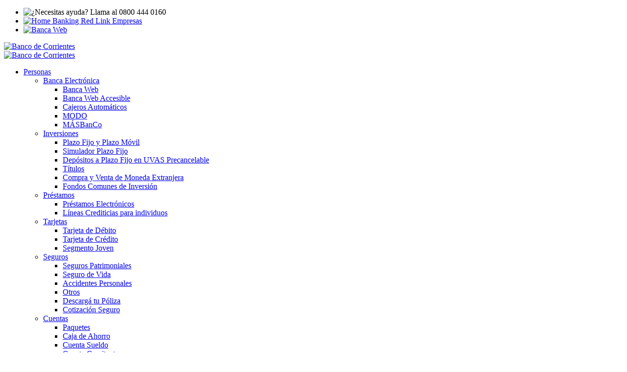

--- FILE ---
content_type: text/html; charset=utf-8
request_url: https://www.bancodecorrientes.com.ar/tasas-y-comisiones/category/informacion-al-usuario-financiero/tasas-de-interes-incluye-la-de-descubiertos-sin-acuerdo-en-cta-cte
body_size: 66105
content:
<!DOCTYPE html>
<html  lang="es-ES">
<head id="Head">     

        <!-- Google Tag Manager -->
<script>(function(w,d,s,l,i){w[l]=w[l]||[];w[l].push({'gtm.start':
new Date().getTime(),event:'gtm.js'});var f=d.getElementsByTagName(s)[0],
j=d.createElement(s),dl=l!='dataLayer'?'&l='+l:'';j.async=true;j.src=
'https://www.googletagmanager.com/gtm.js?id='+i+dl;f.parentNode.insertBefore(j,f);
})(window,document,'script','dataLayer','GTM-5TM8FTQ');</script>
<!-- End Google Tag Manager -->
        
		  <meta content="text/html; charset=UTF-8" http-equiv="Content-Type" />
<meta name="referrer" content="same-origin">
<script src="https://ajax.aspnetcdn.com/ajax/jQuery/jquery-3.4.1.min.js" integrity="sha384-vk5WoKIaW/vJyUAd9n/wmopsmNhiy+L2Z+SBxGYnUkunIxVxAv/UtMOhba/xskxh" crossorigin="anonymous"></script>
<script src="/Portals/0/Scripts/jquery.tools.min.js"></script>
<link href="/Portals/0/Scripts/css/all.css" rel="stylesheet">
<script defer src="/Portals/0/Scripts/js/all.js"></script> 
<script defer src="/Portals/0/js/simulador-prestamos-uva.js?ver=u8X-fgrdwfRExavOVHArFg%3d%3d&timestamp=1724254388413"></script> 
<script>
jQuery(document).ready(function () {
        jQuery("a").filter(function () {
            return this.hostname && this.hostname !== location.hostname && this.hostname !== 'www.bancodecorrientes.com.ar' && this.hostname !== 'localhost' && this.hostname !== 'bancodecorrientes.com.ar' && this.hostname !== 'aplicativos.bancodecorrientes.com.ar' && this.hostname !== 'citas.bancodecorrientes.com.ar' && this.hostname !== 'promosdelbanco.com'&& this.hostname !== 'bancaweb.bcoctes.com.ar'&& this.hostname !== 'wa.me' && this.hostname !== 'api.whatsapp.com';
        }).click(function () {
            alert("Estimado cliente: Usted est\u00e1 por dejar el sitio web del Banco de Corrientes siendo aplicables los T\u00e9rminos y Condiciones establecidos en tal sentido en nuestra propia p\u00e1gina. Muchas Gracias.-"); 
        });
        
    });
</script>
<script language="javascript" type="text/javascript" src="/Portals/0/js/UiCss.js"></script>

<link rel="stylesheet" href="https://fonts.googleapis.com/css?family=Lato" integrity="" crossorigin="anonymous">



<script language="javascript" type="text/javascript" src="/Portals/0/js/simulador-plazo-fijo.js?ver=hzmjbSyqWfH5dX_0jGoOhQ%3d%3d&timestamp=1680267094583"></script>

<script language="javascript" type="text/javascript" src="/Portals/0/js/pageMasBanco.js?ver=7KrigCKv56pqUAQgdO8sxQ%3d%3d&timestamp=1690206275910"></script>

<script language="javascript" type="text/javascript" src="/Portals/0/js/search-cp.js?ver=mtmnjlFKmF4kX8gwDJaUUg%3d%3d&timestamp=1713279897946"></script>


<!-- Google tag (gtag.js) -->
<script async src="https://www.googletagmanager.com/gtag/js?id=UA-89400019-3"></script>
<script>
  window.dataLayer = window.dataLayer || [];
  function gtag(){dataLayer.push(arguments);}
  gtag('js', new Date());

  gtag('config', 'UA-89400019-3');
</script>
<script src="https://cdn.brevo.com/js/sdk-loader.js" async></script>
<script>
    // Version: 2.0
    window.Brevo = window.Brevo || [];
    Brevo.push([
        "init",
        {
        client_key: "9cir49zepqlq11zf91eknnkf",
        // Optional: Add other initialization options, see documentation
        }
    ]);
</script>
<script type="text/javascript">
    (function(c,l,a,r,i,t,y){
        c[a]=c[a]||function(){(c[a].q=c[a].q||[]).push(arguments)};
        t=l.createElement(r);t.async=1;t.src="https://www.clarity.ms/tag/"+i;
        y=l.getElementsByTagName(r)[0];y.parentNode.insertBefore(t,y);
    })(window, document, "clarity", "script", "lvhloq381x");
</script><title>
	 Banco de Corrientes - Tasas de Interés (incluye la de "Descubiertos sin acuerdo en cta. cte.)
</title><meta id="MetaDescription" name="DESCRIPTION" content="Tasas de Interés (incluye la de &quot;Descubiertos sin acuerdo en cta. cte.)" /><meta id="MetaRobots" name="ROBOTS" content="INDEX, FOLLOW" /><link href="/Resources/Shared/stylesheets/dnndefault/7.0.0/default.css?cdv=492" type="text/css" rel="stylesheet"/><link href="https://fonts.googleapis.com/css?family=Montserrat:300,regular,500,600,700|Roboto:300,regular,500&amp;subset=&amp;cdv=492" type="text/css" rel="stylesheet"/><link href="/Portals/_default/Skins/amiri/resource/vendor/bootstrap/bootstrap.css?cdv=492" type="text/css" rel="stylesheet"/><link href="/Portals/_default/Skins/amiri/resource/vendor/Magnific-Popup-master/dist/magnific-popup.css?cdv=492" type="text/css" rel="stylesheet"/><link href="/Portals/_default/Skins/amiri/resource/vendor/ilightbox/css/ilightbox.css?cdv=492" type="text/css" rel="stylesheet"/><link href="/Portals/_default/Skins/amiri/resource/vendor/swiper/swiper.min.css?cdv=492" type="text/css" rel="stylesheet"/><link href="/Portals/_default/Skins/amiri/resource/vendor/soon/soon.min.css?cdv=492" type="text/css" rel="stylesheet"/><link href="/Portals/_default/Skins/amiri/resource/vendor/easing/easing.css?cdv=492" type="text/css" rel="stylesheet"/><link href="https://use.fontawesome.com/releases/v5.8.2/css/all.css?cdv=492" integrity="sha384-oS3vJWv+0UjzBfQzYUhtDYW+Pj2yciDJxpsK1OYPAYjqT085Qq/1cq5FLXAZQ7Ay" crossorigin="anonymous" type="text/css" rel="stylesheet"/><link href="/Portals/_default/Skins/amiri/resource/css/font-linearicons.css?cdv=492" type="text/css" rel="stylesheet"/><link href="/Portals/_default/Skins/amiri/resource/css/jquery.mmenu.css?cdv=492" type="text/css" rel="stylesheet"/><link href="/Portals/_default/Skins/amiri/resource/css/animate.min.css?cdv=492" type="text/css" rel="stylesheet"/><link href="/Portals/_default/Skins/amiri/Layouts/0/LayoutDB.Header.banco.css?cdv=492" type="text/css" rel="stylesheet"/><link href="/Portals/_default/Skins/amiri/Layouts/0/LayoutDB.Content.banco-interna.css?cdv=492" type="text/css" rel="stylesheet"/><link href="/Portals/_default/Skins/amiri/Layouts/0/LayoutDB.Footer.banco.css?cdv=492" type="text/css" rel="stylesheet"/><link href="/Portals/_default/Skins/amiri/resource/css/loaders.css?cdv=492" type="text/css" rel="stylesheet"/><link href="/Portals/_default/Skins/amiri/resource/css/pagetitle.css?cdv=492" type="text/css" rel="stylesheet"/><link href="/Resources/Search/SearchSkinObjectPreview.css?cdv=492" type="text/css" rel="stylesheet"/><link href="/Portals/_default/Skins/amiri/skin.css?cdv=492" type="text/css" rel="stylesheet"/><link href="/Portals/_default/Skins/amiri/resource/css/shortcode/button.css?cdv=492" type="text/css" rel="stylesheet"/><link href="/Portals/_default/Skins/amiri/resource/css/shortcode/pricing.css?cdv=492" type="text/css" rel="stylesheet"/><link href="/Portals/_default/Skins/amiri/resource/css/shortcode/accordion.css?cdv=492" type="text/css" rel="stylesheet"/><link href="/Portals/_default/Skins/amiri/resource/css/shortcode/title.css?cdv=492" type="text/css" rel="stylesheet"/><link href="/Portals/_default/Skins/amiri/resource/css/shortcode/loadlist.css?cdv=492" type="text/css" rel="stylesheet"/><link href="/Portals/_default/Skins/amiri/resource/css/shortcode/ourteam.css?cdv=492" type="text/css" rel="stylesheet"/><link href="/Portals/_default/Skins/amiri/resource/css/shortcode/imagebox.css?cdv=492" type="text/css" rel="stylesheet"/><link href="/Portals/_default/Skins/amiri/resource/css/shortcode/infobox.css?cdv=492" type="text/css" rel="stylesheet"/><link href="/Portals/_default/Skins/amiri/resource/css/shortcode/timeline.css?cdv=492" type="text/css" rel="stylesheet"/><link href="/Portals/_default/Skins/amiri/resource/css/shortcode/countdown.css?cdv=492" type="text/css" rel="stylesheet"/><link href="/Portals/_default/Skins/amiri/resource/css/shortcode/swiper.css?cdv=492" type="text/css" rel="stylesheet"/><link href="/Portals/_default/Skins/amiri/resource/css/shortcode/counter.css?cdv=492" type="text/css" rel="stylesheet"/><link href="/Portals/_default/Skins/amiri/resource/css/shortcode/testimonials.css?cdv=492" type="text/css" rel="stylesheet"/><link href="/Portals/_default/Skins/amiri/resource/css/shortcode/photosslide.css?cdv=492" type="text/css" rel="stylesheet"/><link href="/Portals/_default/Skins/amiri/resource/css/shortcode/bloglist.css?cdv=492" type="text/css" rel="stylesheet"/><link href="/Portals/_default/Skins/amiri/resource/css/shortcode/social.css?cdv=492" type="text/css" rel="stylesheet"/><link href="/Portals/_default/Skins/amiri/resource/css/shortcode/flipbox.css?cdv=492" type="text/css" rel="stylesheet"/><link href="/Portals/_default/Skins/amiri/resource/css/shortcode/list.css?cdv=492" type="text/css" rel="stylesheet"/><link href="/Portals/_default/Skins/amiri/resource/css/shortcode/tabs.css?cdv=492" type="text/css" rel="stylesheet"/><link href="/Portals/_default/Skins/amiri/resource/css/shortcode/interactive.css?cdv=492" type="text/css" rel="stylesheet"/><link href="/Portals/_default/Skins/amiri/resource/css/header.css?cdv=492" type="text/css" rel="stylesheet"/><link href="/Portals/_default/Skins/amiri/resource/css/pages.css?cdv=492" type="text/css" rel="stylesheet"/><link href="/Portals/_default/Skins/amiri/resource/css/pages-saas.css?cdv=492" type="text/css" rel="stylesheet"/><link href="/Portals/_default/Skins/amiri/resource/css/pages-seo.css?cdv=492" type="text/css" rel="stylesheet"/><link href="/Portals/_default/Skins/amiri/resource/css/pages-software.css?cdv=492" type="text/css" rel="stylesheet"/><link href="/Portals/_default/Skins/amiri/resource/css/theme.css?cdv=492" type="text/css" rel="stylesheet"/><link href="/DesktopModules/EasyDNNNews/Templates/_default/Ozone/Ozone.css?cdv=492" type="text/css" rel="stylesheet"/><link href="/DesktopModules/EasyDNNNews/Templates/_default/Ozone/StylesCSS/brown.css?cdv=492" type="text/css" rel="stylesheet"/><link href="/Portals/_default/Skins/amiri/global-0.css?cdv=492" type="text/css" rel="stylesheet"/><link href="/Portals/_default/Skins/amiri/page-192-documentos.css?cdv=492" type="text/css" rel="stylesheet"/><link href="/Portals/_default/containers/amiri/container.css?cdv=492" type="text/css" rel="stylesheet"/><link href="/Portals/0/portal.css?cdv=492" type="text/css" rel="stylesheet"/><link href="/Portals/0/home.css?cdv=492" type="text/css" rel="stylesheet"/><link href="/DesktopModules/DNNGo_ThemePluginPro/Resource/css/jquery.mmenu.css?cdv=492" type="text/css" rel="stylesheet"/><link href="/DesktopModules/EasyDNNNews/static/rateit/css/rateit.css?cdv=492" type="text/css" rel="stylesheet"/><link href="/DesktopModules/EasyDNNNews/static/common/common.css?cdv=492" type="text/css" rel="stylesheet"/><script src="/DesktopModules/EasyDNNNews/static/eds_jquery/eds2.2.3.js?cdv=492" type="text/javascript"></script><script src="/Resources/libraries/jQuery/03_05_01/jquery.js?cdv=492" type="text/javascript"></script><script src="/Resources/libraries/jQuery-Migrate/03_02_00/jquery-migrate.js?cdv=492" type="text/javascript"></script><script src="/Resources/libraries/jQuery-UI/01_12_01/jquery-ui.js?cdv=492" type="text/javascript"></script><link rel='SHORTCUT ICON' href='/Portals/0/Images/recursos/favicon_.ico?ver=oY38AY5ff32VoB1D4_LKbg%3d%3d' type='image/x-icon' /><meta name="eds__GmapsInitData" content="{&quot;instanceGlobal&quot;:&quot;EasyDnnSolutions1_1_instance&quot;,&quot;google&quot;:{&quot;maps&quot;:{&quot;api&quot;:{&quot;key&quot;:&quot;&quot;,&quot;libraries&quot;:[&quot;geometry&quot;,&quot;places&quot;]}}}}" /><meta property="og:site_name" content="Banco de Corrientes" />
<meta property="og:title" content="Tasas de Interés (incluye la de &quot;Descubiertos sin acuerdo en cta. cte.)" />
<meta property="og:description" content="" />
<meta property="og:url" content="https://www.bancodecorrientes.com.ar/tasas-y-comisiones/category/informacion-al-usuario-financiero/tasas-de-interes-incluye-la-de-descubiertos-sin-acuerdo-en-cta-cte" />
<meta property="og:type" content="article" />

<meta name="twitter:card" content="summary_large_image" />
<meta name="twitter:title" content="Tasas de Interés (incluye la de &quot;Descubiertos sin acuerdo en cta. cte.)" />
<meta name="twitter:description" content="" />
<script type="application/ld+json">{
	"@context": "http://schema.org",
	"@type": "NewsArticle",
	"mainEntityOfPage": {
	  "@type": "WebPage",
	  "@id": "https://localhost/tasas-y-comisiones/tasas-de-interes-incluye-la-de-descubiertos-sin-acuerdo-en-cta-cte"
	},
	"headline": "Tasas de Interés (incluye la de &quot;Descubiertos sin acuerdo en cta. cte.)",
	"image": {
		"@type": "ImageObject",
		"url": ""
	  },
	"datePublished": "2020-12-15T00:35:00.0000000",
	"dateModified": "2025-12-11T12:09:03.3430000",
	"author": {
	  "@type": "Person",
	  "name": "SuperUser Account"
	},
	 "publisher": {
	  "@type": "Organization",
	  "name": "Banco de Corrientes",
	  "logo": {
		"@type": "ImageObject",
		"url": "https://www.bancodecorrientes.com.ar/Portals/0/Images/recursos/banco-logo.png?ver=rhcZr0b1kErnwEaHayrXew%3d%3d"
	  }
	},
	"description": ""
  }
  </script><meta name="viewport" content="width=device-width,height=device-height, minimum-scale=1.0, maximum-scale=1.0" /><meta http-equiv="X-UA-Compatible" content="IE=edge" /></head>
<body id="Body">     

<!-- Google Tag Manager (noscript) -->
<noscript><iframe src="https://www.googletagmanager.com/ns.html?id=GTM-5TM8FTQ"
height="0" width="0" style="display:none;visibility:hidden"></iframe></noscript>
<!-- End Google Tag Manager (noscript) -->
        
		  
    
    <form method="post" action="/tasas-y-comisiones/category/informacion-al-usuario-financiero/tasas-de-interes-incluye-la-de-descubiertos-sin-acuerdo-en-cta-cte" id="Form" enctype="multipart/form-data">
<div class="aspNetHidden">
<input type="hidden" name="__EVENTTARGET" id="__EVENTTARGET" value="" />
<input type="hidden" name="__EVENTARGUMENT" id="__EVENTARGUMENT" value="" />
<input type="hidden" name="__VIEWSTATE" id="__VIEWSTATE" value="f/uOSH7NwDD5/jKGt2vuOwiAvyUFCmrvIB/8mDvvligXY86D4uRbFMRxpZd1WfGsJaDAxDLGLb5MoTYESmS8gC/7X5ZiXQdcyQ2V5x8GC+/4RwJv2hdF1aK3+tc/[base64]/mP+jZXvRMQfT2NlXadq7WzcxmEKHi2vRJBfZ5Lr/xP9ppN0kmpKL+UEawzCl/rfLDHok2x9tuQxpDv2WOtYs7KrE4Uzsai6ld3efMg1dfKhSDFA2o7IS1/SxQ5izDYPtmmobB5SybIPq4tZ7Bdf4pECrx4MHG/aTrTC7UKi+iRg3Jr1Y9SjNEeAxuOHwlu/GPXO6B02zooIXwD80rsDi8nd6l2ID9+21w45poJ6YVKgXOhjzJoHXDbJX0Wr3hQBS1pZBB8xXaC8K5OAUbYN81AsJ2SRPlqquwwrt/S6BdYuJQEz2HY1oHXBbBHwHI5s/uJnXgb+JetF8eN3TJIZYVE/94ZFwD4SxA/EWCR0T7chdIGTwAYFaY/S2UOrD4dBiQh2/8eOYVCwGFvTr7QlLZS5SgedmmDBfFFi5GEmJmOK14BVT81K7gcWcBSBJ2cSM+pp2PHbBM9M3xIxyQSGizc1NyAipKmKN6bQL8ZdwMGDDLcgjRU0BN9zLDg7+yJhiQS+GJSsiH4IK59JiO5SVUaw1tlheoZIWa7iek/PQ97mhPzGdaa9TqcOHHLR02cYaxHxhIva3dHkYVgHedKwEq2ZinsmHjiJqW5Enc52gm3zmscffN65p2LF/euDv5jEVAJtlJ99aFJSdCjKOqahi5rDzTr3Zh3mqs6QVVb67GzqRvaHUcOqZKyjwIYm97DnrOuNKfFFCUA7f1vskZphnNSUwqCyiMt/Fn2e4F8mfeYnQwojPLwug+Ep6QeYIZ9Jcfu267vwYcfE8fxHhjn7cBxUuGiB05Ihx+Zz2rodryh0/nFFCiSklkVh6zO5XhwXKSBh+c5pmQnkaZFG3vUbXj1dfNqvA4OQGqvd/VR9yPyOCdYo8CBhHFAwVdEHCAUorpxVfQ7TZ6cw1gv5c2Wc0PPrFAeAJz2yHaaJxWlGIIipbYeph0hmTrCnEeJjyrbnMhRwJQ501rTNdpGgUbOdrh5hTj4vY9YYYMuNr6F+dJ5uqOA/atd6vjqHSnZSB1gOPzu8/ZzBMBRX1GAlRCejCWwQNrVysy1WOjdpxcHT+qlBySrcg1ATPrfyFIQIwSGe/RqQvG5Wb1W9hhJQejaKmYwNWROToJyuqMbuSqGuinFEHqhb0cPge31ywCyAmG9T1J2smC6SeBdbbVm2f2RS8uuo3r2mCp45SWoyNsNEy+AoVQEI2vPDjfsnptKnwKgjL7/s1hhK9fwaLfjwwuaGWbv7wgGAAhfdwS8YqcadZIhU7c97vR6aR7vk1kwYaxBBrDf0H16BxpFlFYK5hLoA3ne6w3O9lRu2Bfonb7f+T/apjsBDDkCRWvIlujLOQcOiZ+r4HdflSyFN4/[base64]/k7TaqK77ia6m/B2CfOn8lCvCz2J3i0NVr9cR1N0ItTN+BI2uC0v3CIk3GCqpSmPCptFYgPHABmSjNRGPxXipU/tIgMrhV/zsjsW/tbYRG+d9jco4zkeS6V6VIGvwSkagyIQYe5DLGUbPUXqZbCdJSNy2L8H9S+gu52L7H6NdDzKHaUMxPNfPEbi0k3jI2bTeqSwz7/[base64]/akagXKkysRPUqp2fsU59C7tC9aiA7a+rsv49xgnhYhcRuB1iqeDArSlO5pNCf+pm5QNoIP7odexU9mQJ4WFqgPLrsoFz6Zl2k9lS8UMfRQslW+0PbEs1gl/JAGrqkeJqfBo8Dnbnsl9AYYVsN1VCALw6qZApkMKTDqbm5tbWdIIaVi83hXikf4PCwR85DgHaUS4Lf0a42ue7BgpmPaa7YeUgJOUlgu27fzmOhToO5sq2lSp7mHhBgmdptaBnnuLjn2cUeQNHo57UPo1KdudmJWZFMJqgkE9XvqVv4m74x99WKTtWMCZXigGhULsqM/6b474NK6mBM+6YY2klU7muI2Kpj/1U+mdGUlWrstaey6EbvjYVh3WyDs69Pf6VI//OUV3+irqoDSj97NvgD17iRe94eqET630Zg0qhTrB6/NmnFPv2D/QAeTWsuRwguz0Vdl1sJL3HEmGs03H3Q4VpnGpQsSoAuS0vVocxrYPIquu7mkTGiIAUGisN0zj1j4SvxLB6+K+TazjJ43ok7RzwH9SYgP/sg2WbssxAS+IasrvErH2GIuEK++Fs1sUp/sD46/Z9S6N8R93dTTatXIyjs5ehvUweWADvHD+Gn56kwRV+bftLHHLqfpKyGu3fB/3Ys1zVDO6aDoshORNSodWLv0GWnlu36R9tdyInLXzn06QUt40OTrpjK0kJ6vHO/0/gMlmrHb2PDWaHoZHcC/LRm6D7d7nisRM6MDMXkU18q+J7n7xpSsdw5V9uvO7XLE/xHsPxVai9OfEBdH1DBPnIwrSJp8otq/TVmBv8vM7LrJa0RjQ10ExMuypfNQRzAqwZlZiQUiUMH41295sXhZ3UJzh9UeopsnmcJh7hUe5v84i+nkQ9ywS6Wr570Pa3/NwWkEKoTSKl9hoYH3AUSm6g/HS+YQvGZ7KKpCOuO6GnCwuNcjY45hT06IO8vAXU+Cm7jjnCghNYZCFNgBA4WHNX+TE5aOtbYTmMu6GUfmktEmHvgTwUb/Q4EN0Bb0bWwC9EBBrGG8tl9LHXTclFcb1X0u8wScDB33lau0gLMnDqbuhBFzsHmSwt9fsBKDK754QZ8oX6sDEMWf6ITNKcj+v/MnR4NJA2vR8RW8viOgNjCDA9tazHXhVD6UB4bIHeb0/HXPJLvr/NwdPMx6oC3uCKZEbbtnY4S7RLy1i12+9wuV/[base64]/gEBkR8U6WptQYB8cwX7YHuMWE6wx0nt/HhZpGR835FbbU8l35l1IDJQYgAUu9w8zuTu9xagJXsByOp3CeluHWvxA5v0aY+v7Cy+ldQ5N+vmRsGPdO0cxuZg7o/jYx06J/OHEaCA/f209tUnSZ1FnFLTM88s1InxmYWacUo7bDrK0eseg2V7wQfxPAP/uA2S9V6mhWPnfDNipjKEBocTXwVrTEZ2Qiov276AXPQI6pX23XqvdskpMHR8Ruzj3i8gUuHmQGOpGz8eOpHijnboXTR53VvF9uPxuBJM/DrIBCjodWqvDw1agWD6GZSUIbGL9Cz+6dPTzWM85FOc6lV1k4pzR9jF0LgXOsO6Tzb1lmdJPVC0bU9KdBpW2E1Jrm5anuryg7g1cmG1xqbnz8CfpTUXMQT72vr4RAgzxf//CanqvhXKNUpX2bwgfD9akmk+M6Ivr+7tKGyycV+W/bbL5dKS6mdNfSbRYJ3tyyWMtQKNDPXxl3OqP93FElsOi6fFduCjHsEgDuZT7GSLpcUhFwNbopQ1xNaHlkc2V1/7oDkd764IrZ9oSHcAoL3F8uocMOgP+DoynNzWcaat9Udj4/5AV4DvRoXTkymIt/x3S2/ZY1AmlL6G5IqVZ9mdisxqYd9pWJIy1WZKoGRp3D0BsI+toxedFiZDoG81KkrPdOxGIP40vRdKQg6PCbrajLSYFOkYMgw82cpzfx4+/NnjQcgK+e8meW5ZmlpgwEKKuzBVC7U4Pzm+5YuHNN1cSj1VPPwKnPejUw0u+WtyMVjt6gsBnalPEmfVtHpnvH9fa2r7cjOwz7/nD8W/pDVoIe2G+N4moR0GDFS6R3vL+bIkuc+6YIYvnXNpZXG06Ld6lyiosC1ZX5aFRcMLeR6qny06jixz+d3TdROrE311cmf7eGDsNBiEHyFS10U15mKJZ8sLitaI/Ub/Y6OH7jrRtCp7HYe8fEcE+wpn88X4znE2ABz87Fl9yvUj5Uf/hbCKmXaTpw37szaFQ2ZRRnFlxyD/poGYicZdel9NXxRZDCvDh3dHR+xgqAGnBDo7e9b9O8cPay2msW9pMlSaQnP04a90Aa+NXqQopancj0hg1pVVe3/29Ts42jcXVWM7G1fQvVZA96YN+eO/F2coG7rZNm0IGoSeWa0o1sqq9fZQGVRb1B+xavA/T+f2t1tkA62kDxUAwf9O9cgCsuJxHk2jf376oNT/JUR54akoV5Tx6eaSHozAwwOKggO7LL0dFaheA2D1KfD9m+R+XYXczxf3Ozpx/CIdfQLn8D8FiodWrX5yzt9QJdrgvp8ouwX67xpW7V9ZSDyTduVCuAhFcwXIqSNC7wQcuzk2D5TCkAzuctIaL5NhPvpN6pIyovcBtAQPu1spOYrgJrn7Eeotko/PVG/bp4vfCC9UAPeYTYnP/8h8QNSPbFOoiWbU6UV7vEbVWrnfBV4vc7fWA8hruV9V1MRhTo32iuVOcSAAbKu0pWW8zfLEyCb+QTf65xQfZGQmTpYcotbhZHBXe4xStfpjQzWnpdMoSWjJ50coCUWEnpHMi8VaA24Nhszt6IMRKOIZhHBQd3t4O/L9qpyKeWSRpRHl4RBv3bT9d4o/ckYQnyKn5DLSp8dhUPZ9B5NkdIznS8kdkk+W4mZpMQwN1wz2yEZZSOrVq+KOWXUkrQHGqWu4jjnsUOu5yaEE/+QuIAPUGpXwei5NkcAWCpcuYH5gYmiVL/[base64]/t73BQNs35uXVA4iNaOeP9/mwG++MSWW82bL1IsFdKCueeARdg80UrY5365yCgXf5AVKCH4JqlwUMjd2QavQ+aBpo2tRSNioSmBmS7c7Ic/YKjra/RFlHGs6a7civW1CWCxkc5pSRaCWJrTvEYYRzwDrseOu9mKjhBSWZ0fZZIK30R2iaxmCNRI3RMlHV5TiQ7S5FC28bEaujX2gp8uMlrwJIEsbjkkqKsZJ7Utj7MWA/BFmRYbBfWxGNSKWoqShNhkK6Mn03S+4Mow6gqVcHPdV8zV6j/f+lOzwj967dUL7qlPA6aAs9WF4rCaqUt4BxUTqmHBYYadZpfEkyM/al5nsQWtKpgUomV0VrK/MA8XLZA0ygYGYOKNBn8HHfZtX31sU1NxbR3t9p++JvwnbV6L79LlATvEtQXb2NA72Ucwj3gc4JtSRlC2Y9xqjiTye1ot9ZmDgGZGeTrUjLvlh7S1uAYXMEqVgm6YqEMTtA9WW9x/53ZOE0BJ0Rdm7cN1Jn7fI5nQSmgojJgJ85YFrINnkWeBUZopxGeqJR9eQdk+SDtapYHht42rM7B38KmmTND25o0RGbQMkEwhsTBSDuJaZ3ZQ9LbSdGc2CFHaU2usjutxtVRFBlBF1EI/teJsAvdQFgVQHzfx5BY7Z4F9vUNrMZGK9pvdARvOp9EKVkKq96j+7FY94qyMe68PW0uKYwW32Sskn12SQbinFgZEd6YEA1VYArd0xoJKhkrms8aVc8c5q/Sg3r2qqZ/IFcM5ud1HCeNCBajz+UpvcdqPRHqD1yxOTmbrypEgwLHKb6RTaw5LAvWa4Uqv/px0cijC+5BgnPCNKENPbynuNL+LFh1/Ig7Ruff67ebYvHJSVxqfGzoa2i8QzS09qjhRln5IQI4gzlhkbiknts+wg9HJUDvHYSv/e0fms6BOd2HVKggx301rqImp9f6k5GNphsdLzAWYeWH2YTcQXRlNuoV0BjH1QjR09y2nKKVAIv4YByj1HRqe8S4tG764eb+DwJVS81fc9uMTsnFtY739zxNxiUpzML7TN0gzOFzSEGqby3SAkXivJ316DWg4KPiFsAqhpw+h8ScXtSsI5KB/0HlsJk1lxlRZy7XK0M/3LePz6s4WARezNTAPQkKSBDKDQN75Ju94HdNPTmG+ibHGscixjlMT8ziZDAVzXFCuVVKBojizHBt7Jc4zPV/Ah5RZ1uTkNOTg7tDL9ZvX0ojP6wO/Ba8r39UJhnioydZVX0FMYDRMHwceiTqhoLz0R3vdKCpViLDQf7FfUFRCWAKVRAgAr56JdTAD8sXb4GR69ZKi0Eut1m05atZk7oVat2meuCG+fk8UcSbF7rV5+xzStpxZiSh73Yo+u0JYQo2YCYTTNz/7Ai2AnNNyhsDBBNr0MM5O7uBEiAkxhufO3HUwiSKI0GUZoealg9rczJ1TLHtS9sd+bQ1UJCFjL2oqAOB4d8hoFUtBC3e/ClDkqsxCwnNbX02H5RIveGOayg1/NdQXwXnw6sEYQBYnDTFRbDfwKzUw5oDeNCbors4m9JLTInRnLR9QjXKG7TkcGno0gsGBTtIUPy/Fnggc1SV9wPNvDD+2cei8iBvsxBLiC70BSKc0K4k0f33oI89miPcVMH5RWIqmTbQRXb4QBxtn/zOwFbQpAUJJ4WMLSwYdJ7KxwhFxdAZQG2pUQZDSjMqM8RfFtNu0sSkA+tExjcQGSGSYjakLDJO2qmuEGCA40y8jbqyPbyohIQhVPm+lc560vOtNnV53Nd9unWl6Hz0mpszoeEFpSbgkqcRAZQax6UbzeDqJRtSM58NEdZrdGd5/ZYPFTYIxIHcg8Futv8DTWnpn7V7qHAlMmYaxrXaqPP/E2WbpaHMZdWNVvB0XJWTw7cRVk1orGoCR03ZNVN0IwihuGtd5TPoLTzLF0siuluaMx/GygC4R7vOA2VrXkt9/mqsyo+G0SEx2yK0yfkE6XtNRs6K2cH1R+2cJLm0oPXAFUzoXyszM59ncYz4cmx22us//C2pUejdrbCMLPpLkVJXBIG/n3hrlhddQ67htz9k/ij6vEzOo92qBsIVeKOMrMTEA4wixgqTAsIEL+wy67w5ORtLOjNAijTJKX9XYHLxACW9jaz2X9f2j0zaurP72rUPSBqF5o2OFSGq04bVI7c0Jx1bj6frCeXkGJQA4WbMAvdj4c20rbSWN9snuK//slwH4jAqftJBmkWBrAEcLKysKKyGEVcuT87N43c9OZ2ceWYVNWFmCJESBYWSk7m4ZGSVAhQt/NH77OJNT8XzIQf9xA0mDKEHnyoqXpoVL0f+QRJJZ9NTl8kyv1lCHObWZDQUEBNbTTzQBBawKV2TfvNHm48+yzrq1436M28KRPu6kCHfx/PLWCy2gWknPUE98+4UfBsd1doaIYSmM+dQSAcu3kgCz4NQHAuFHwIbNEqotQOlobje8Gc9ybBwbzapHvA7+KNjiACu07OI5ngqDlpB1P9Jk8Rhzg1wp25ggRrz5LkXzIzaoZaMwReL72e7gK3iZB952yh/GXTCHL/jXAZGmUfORv0O6KigTlzGsLTEvmsiAFRWSKaigvjgcyycFFi02wC8PCWm1HlJsys3tEEq0SGIShzcHD1FWD1xO4L7BNLZdYcj8saXh3yEPMhPYy19MmW/TIqyVjnmAhHIzBZoeDhOkwr+fJzxkew9NCOM1MXuP6EJSQSWfKy7lXH1SJrzYvtkP7Yj4eR4Y1vJg6eHTCvBZDp/4kwJS+SuAfKHi2E85MqbZv4P3Gn/x4WStVFTrP9HyqZ0tkMNxqBrCGHPCDKXHYLCTfasnBMSGP0SU7aR5sgc9vwHRnSiTeb9W8/9geLIVww8BQa7yD5cYdYnucvWNV0pm0UsIS2bBuA1YRNOjHSVWAdOSFYIIP+JrPI5jKlQrk5h2EU/9o18L5zR7OJ3D4JmjATQ3au8Z4ZspndRMvyi17gBkYPrfv8UdV0Ca7bVDvRxk+hlt4iVVi3W+wKJV7Yf4kVYPrrDc9aKS92plQLKkjDcPYXhIPaWuM/Mpar238RxxV4nbr6saCGCR4O62NpQ825CpAx0FKCzEV2In7UuxgRMRENBJ/SJNgzzI/d7EXiuegxbJ7H8OXl4MnMvYxBN1LJCbxryQuTfXGRnuLaPnG3LkK4l4nC13unzMrWF8M64z0BtFfm1kGRWb8JuMCMoFZxebLzAMKytr0r9NRxeuByXrBlF69bngqvYFqdNIom3bHR61A7OPnR+YnjV1GU/5eqIBWLnzdadeucFJRenp26ezjcK8coXmAyxINOWh7BPj21hkJhWclX4C8+0bqJaQaC9kKLUlz2/7EtWn1OtrREEFjYvA37ky0evXWqe+pIk0KaowwtdV+ABR/ZzZqv+apK6+rcakUE89AetJ/+4iE8RKVkpW+4MsPhtTrgCSq2F2Yqd7cF9jkNgjsG5WhQba+TX5vUuyGjniUwmsZ9hJw9iY1aZ1ahAuZS6IzUUM1kuSzCIGaSDFfZusrdwtj71d9QCDzWb3asoIsjZQZFBVuRpc1/[base64]/7VLVFHdoDfD6XeOXKmKSpNltdjNURPbvxiDkgabm9/ePI2yHWSTKR3J4FIm5C9XrBl7DeS4ZXf8BqK4bDhsbKXO3l6haQd1jLHUYNwrHDoaOMcx5WXc7BJnM+MO470Cyl1OJmQz006Xt6V/udICNJ0ybJN3Mipq33yDcQR2PZbpxQvHdbTpsXcq1i522MpprgBZjFP2ZIRs95GTRwq0Qv4tWWCBU6WDtBKYWaTCyYznmZ/OuCZsGGCYUokeIrCaN9GfP2IC9KHfZ1yu2r0y7uGFf3ecbFDJNndReCMfGaY1F8qd6Lgr1MDb7/F4TmAKBrxqc8b8a1Zyn50Diy4WQndDr259ypYM8ixZLYtKwtGSz3W0k/NmNZ6U7cyi7y11lsvxelFHV80uh5lAtl2nuNKjbZko6Qtc/lvSBhmY2tSWA8k7kw1M5mv5xj6Db73MIBac6R9RX3Y6YHQnGKWOsq85EBjjOb/hMIzmKpnlorzeq9tps/XgAm+CXhgD+Tlxb4ChGZyW7UK7Y/[base64]/[base64]/hHZYXKb/u+90T83igM9w6XVifXNcMXHuEk25MaMbSd1PAkUnegTULkzqgjgWdafJhGnGsQOFmg149qG+/cqKT8WGdXHnOz6mgxaS6QLTY8OCETjplo4GEOe4+TSdaQxB8EfRxwGBVmiGarBKWk55crXnaYthDvjJUIhBQe28EvBV7jc6gtYFVsVnRx1q0IT1M6l9NIKOJF21KSug5tMa5fRWjzWpXlbr3uBZRVO6jK/NEA+Gs1fkxg1Md+IBA6YlwKWw8oMmWc87uKhBKEBrDr6G1tzNmLt8tGP2tzPI92hiQiRMkmsOV/xKVpYYOuAVJ4WCseRnn89PjhrvZm3/VxV6wuc+sgO3AzHQGQYQjuPs8YIkUqd4mBJpkafywjhsQ+NYeRcJlSz1kYUlRSE7Ht7ExW67Z+a5mLRge5+G8XzuOZFXD4PUMRdfB8r4e00dHFJhNzRbVe1NWJ8Hqm/YtcDDflfL3tyfWdlu5uPSK2meMUF5V1xZ9Yl5f9AJl3ieAZwkgK+V3pc+KGL3ovS4DzYINjA1HYiJLcqda09vdJrnaQ2w1jNUmVzOhBsVoGzSxlb6lr5Bo0f0EQMit4jWzSib0YETPuyENGGZF0iSX5umoP7smR89dgCLpyb/PzGixtXjQlJVumHHMNQ9PQDM6njQYLy0IN4Idb3Aq7sMJHZz/A+9yB0NG1DPNJ50g2v0mnZbkaEK76BPN3a1p4qBbobXVGx/44p+iDpYEausfLu5+GG4SOu3W1/nnlFBprrZ5dasRX7rA/A/i0xbWVGeA3BqkAqDQlzvzvi4dqzkZIyEcDOgrgsH88FDWSJQt+cCFbhNDsoDVKaB1yS4YXZyjeHTJyLk30Xj9uLP3p58BBm9Q6G5QDrxGbVTZxmXxkQiJHYwDQ2oVsk5FXBTGMEjOydTTzK6azir3zJgJxOsc+GEf5s7COe1d/EawDkPf45t8M1Tfuc7AeX25xY6pkWnhINQbWfRlOUyjBvoSvuu0zRbwMp5MDLGyI2rqIOiO31xIaA3ryLFfyXt0Y/6rZsmNoeXTq/q5zSF5bsERPg614ozAJZFv2/tMMMmy/k7zcC+ER/FN4rq/grsjd/G+Q7hZtoMv+98ooB371W471PayGLue3DjbTRLHg79buewZtsuwm3hpkK8eVN6CMNNdiWVt5YDPAJKJOfCaG/q6j8uUYNf+quvDgXkz5sKdGenGB0B0PfExXojtQC08OF5Cex0lnIgoWBM9mGUq1z0GRC2o6WtWp4x6KR77wsOmosdh7eaNg/D5031B/5xXqn1CIhGmvDS69RkgfDQzXgM0CPbImbhYa/CoW6ijh7xrQNPuc3cmRoe5KFIUadmVkomTr+cON1zzQ+5gn+KBc5WZ7Ra2fumAhxwqr9JxP73RmBn8acIH5BpXF3e13dPx2BG2/aI/oXmkZ6rCl/W0wufhApYj09jUsrAENCpBLTVrcVVJ0jnAfMpuFDm+muoLElgwL412A/u/5Mzs4cSq3FDdQU7NjE/SOG/TWBWVOPUoqiYahszkuyeTf+e3iw6+b9JqY7us7yo7wVV8AMOppv1fu+ATDOrKASCoE4Zjyt4TrdzYUXdBY+F18kpLa5sa2KN/beDxQrRNEqgWm36y9vZj0JL/UQ4OehnOtFlXScMoshId2yScpMrgLRbVmC+iEp9p6hBP5v5MWEsn2C/RpIM7jbyCCsMRX9umv0Ska6Z/[base64]/c0NovcvKoM8g1XrWe5g1GfI/NOBuUJpYl9jdHdfNg3XziTsTb9POPw5jQJ6gQC16B/Ax/2zjUn7+9SrUn0NfWF8vJKwj9HU6OtKacEXr9UnmyhsheEsHdnbgnuNYVTc3yfuufXy1Sdba6nB3JpnTAu/XTbMdBIor3MhK+l/[base64]/phLmUibfV91Lq2hMI97mBkcTEA/YyRouM8N+4bOkXrSYgAfV6EMNGD6npgthQ4zbQE0sTyuAcZjrW+HxERQFHvZUYZI5wBVL47BVf3jP7eyaykY3zOjgnw0qneHe81M0jeIGfP5f8rBrkB507fRyr4ChLRKhFyvFAZfKJhqxFEkMfRjYb9Anvv5hZaNSXUVGgxcLBwdPygT64IUt/4qAbnQNQOxVcMV51VCJ4I/2UN7YVODKtIChKe+f1VwilnE4T8LeEpSZ5zJZ/M3wkqCwzV7bm/zk3jELwKooL63TEnvC9t5bkKYJQS0evGyjnrYJ4EwAwlFP5Rd9ir2MM5JY1bxy/jpGvr+ht568tl22mlQcaEVJE1e1YKOBhZPuNufVzQOLDRVnHtAc6TrVAfGApbb62KHhstGez2BzaK76Yt0EEAwz8zbKsbzxdIDqeat7xUIfRTuGdW+xJyWLXVArcISLkIcaFqpu8g7SeqOwlSLdCPx2JjlcjOp8mfA/sFlD5cO0k36rJGEIg6imyR4jyiySeJk4OjhvfVlpgFeVGmTKASo6PZC9Acg10xaHtDZoreFX7p62pXEGr4v5zusb23CAzQIFp3XwRkVTJxzS2G2wgcmRMeFC63mlCJU5mfTVBxLFg0BiQOLWg7nIQFkj3Nrd90DjmqzWkX8L70rhWCjLKQ9BJ9VR5AjHmKm/T7iPUClXBeKsIjJ8lsES8BiRDLgWvmVvW0UncqxnfIU/Ji0UmjsoZ/RwsiQ3ollTsZf5sddeU2gDfZ33LKBLu3mHbnkm8PkcqZU4qfZSBcM5RmFs2sBMGYjgPTPqedExtcXt3KraW/ubUFtE0o8ff8EM12pqsSzGBLIYZxN4cFtZgBJSNqStNDif1fKr2xTW0o9aWSK5OPjzVVPap3Q/L0ISf19b4SDo4CZeecfrM0c66r5KYMayy5PYi+NCW/JD+GAYe5HArrxzhQenjkrOjZkOaddABkByfpvAglWS0OL/KwNq+fKAtxe3NhyvoU4Kd6Fj9OgiHcDDNxNUKhm9SQJTkBUro8GHwZxKhCkxNYzSftiZo6sRtvdovXNozVzXGccU7mtaQvwes1HqzG7lNw886FM9sG2lbqi8hWM/3Pn6NifC7T14mZxEQz6iFAI08iSNUF+fXD33eLzieEoMWFA/d3xCCEZDxbmKzGcWJ2PK0ulKQirnbSgfdW6BQdB6fYzTdnJ9GwpwsK28jaaSeOdQpTiQ+wH8XAJBqwODRCAJ/+8dTe/[base64]/o48Ftx6i/sOtCYtdrXZkBL+S/[base64]/[base64]/4yZwPhrHfJa1BHLZjipY5wzJ3KVOOO2Re5ObR7/hMMCAycpcgL8QDLsxikxJAQh4KiLhSr/VGMvxSMoEtCxd4xun96RKn9ZpmjAzOE2Z2At2w8DRlWs111EBwHPxlnmmnaYT7/pllPDqz8aS4WumXcIqNeDqRl55ywZqRisUJyPrXVzELVlJWh/3HHnAJDxsddOchOL7Bs4z/hmqiLK7d7IQGRAtCAGsgP2uZZpbZYyrURU8Y463PeNDkqr5wjuByvmHc8+GIObjweYz6R3jJhvp2o7L28CRwERbiFZJXfyQJf/vaWW7KNjPZ1lj4Gnccpnc4KAE68K/mQ3c4m3Lt8k/ZFcNulN67Mx08aahz2dDCpN47Hgmn/hb58vmMKKKOEaX1R/488YZOywYdWoct/rIuX+Iuc4Sv1TDZKpZsFjaV7dVsp6pmnT4+UC5p3Kc7U2cZW0z+gbau23y4vg/7ZWmgGS7l6IejoCQzWoYReHD8kZgPJoPf34CWDyIhVmW9v0al2zquumHcKinJDAqTIaH6oqy+uTo+5QX/gx3KYMFAhUFOddBhPGxfWTr2RUK/p4zkuQv3fFm0uOBglu8Ipks+86u4oFMiKupx5nSmrFJ8bbG3vOboSBqRygjWNWNCHq2AzuGUp48Avsta+N0wfc5EBYnps7GUJGUuLVCXKi7ufsZb9FdeujKJhzfuyDofMCWUSrV4bc+vOHZm45M/HDzyzK2/X3b8xvMrlFfDNMtIuUmSLszPbnjEL9CNf9qbAU0wK9eCTpKJ2XkyPTSGZr5sXJ2eTwfSwuSG91eUkGMfUK/rceNvaWWRDGuGoz0elwxLnCM9g+6WqocP69SbVsrg4oKdtiCdN8Ve92nO5MV1ZMCvMoHRiS1Zmf18U8tlCEs2YmelXHd2Zn0I6gPGXrQDg3j4lbCd65d1NewordKT2+jXbBYhc3hl2eH2YfiHbu5SfWdiED/h7w7pQu4UXk/GdnJgn9/8FSN8/uhjM8XGQs6TcDLcOt+HYd4wYRzbEP+FvyvN4OEXGe/9uyf5E/3i74mlytBYgltkXNrIWkWup+aNr/W0//DmMLZrsRkC5y2+mrJCek4/hIbcIcwDrazuskvu7KnsZ4O9ssjHIz6/[base64]/1gGiGxnVB6C4Jps+CBPXPoy/bCUnfZsNNRrnREqvnYQCMaf2zHv5IvpwfrNxwnfd4r2J54Ri0FIBLR364L4eVp84WuFcnTkpFT7Zj2DtJ8xUIAE8qly6rBW5QOlumv7REsklTfcOZTeKQAfq7qX3/mfQneKb6iaL/7T67owzS3LC2quEbLz868Ow/iB3uvQxLHKeSAeVYqMuYA5Lqp0YRYUVQaGAOT6yI4TbZXtnYwiWF0mrH3nGFiApqKQ6g1Q+aQuetODWiPLnE2fLnHK8QUo0fIWAdiXjr76awD4m3xZIlPuRPRBIdgYdfN8Eyk4/G+sJ2muk0bNFTs0860A2csIqJIBIRl6/yqisu/tAuCa80snL9IQpO9zSZxAJDTcHup4IR8SnabJtfgsifhZaIcagpxjpFjbn7ZAXgGrCw2Sk0gqstP+fQWUXpg4sWC5bbgWTHgk1CJzfqW3z9uypOn3j8mmwySjcxyVUSWUujSzG0MlzXyrRou+iGei67UNaxKsc2vJkuvqORnjUbZujIui3fv+yHMVp8/oTKEhAJbpnZ+db5CQfe5OajcbNFKy9xC+qgi9V1rDPURJqU2JjToxZu68qjrOqo28nadX10miZ6morNe2lVjGeFdWVICTNL8N6rqsMaGaklORGQkDJkdGTCJxCTBn1PXD8r0iqN50B2E0jBylOGHNePmlc/m+flj+mWgbVeHGKcG0lcwHcQ0pgmDdW8AWpc3yYw23nW0eQhYeAD8KnOOOmCancLQanYbL7yRSBWk9116rMPXKtjdiYmg5UK7pILK3RTg0KHYzZLvtxL2hYE69hCSHtm5EE54IA0O3A1cnfAciUbvdStMco/10TanBK7DvsWl1Xt2wynxSIF89sFM2I/[base64]/Qij4QYKE3L9sKu4cqtbec2U81qJSblAPKwW33p7xlwBHgSd92rpREg0MWAZNiTw56xniLbQ5iBBAIMfugNAn/IFg9cbFqUJ+xPgaGDN96x1BSwVyZ62mEJVe+hzz2JaQxCEMijXnKQzI+7CRr4325hKvzQNgcbmjNjbUVoUyrMnDcr7NrvVx54/VtDhZ/rQLH0zP89mDZFyFN5Ie3gRfjf88j81/[base64]/ktavaFjFitgM/vvhudElWnUBc1emK/[base64]/+Di25kKa1WKvhvQ/4WLeHi488WzMrcC0d/[base64]/VYMzKngQCZoU9y1vVTJdMKXXY/7WbJAse0cDM/[base64]/l6jFv28llKs/L7lVBLiJFQGaiSlsr4FNxiUPes/5t+8j053N1qSjtZbtnh8N7/CbTKBiK2vHuzqEcayVxalQnJjWyl53uElh7V/92wFCd8lLegf2bvlzzGmGiqb2E1Z/Bu2pu7Lqt+pBRmfhF+sfyeqIDSD+Z5ugEmeYWFLNtNNwyVxWamXS1C4yyb3dLKr5bUFQlD/vlARlQDQDPDzF7DaGSqy2RO38I6inS3DQzES9teHYQ3mmA7VFr3iDzG49JFqtdxkBBaS3hAwob+ZHBYT9+LdE3jWqM1FDbdnO/iupMLTU13/5p+lqI92rh7Q+4FlvG9f3e0H3V+r+vjO8IQlyMyussNDEfENwXvMl51xiXpdRMTTgVosFJV6JPoh9pKZn04kQIaFAMB0vQPLDNVJAGCXQBdwphYXqoFSSS4HxKpfXBrWnbVc283Uofo0JNXmAX9Q4/LFFnMk4aHlgqtwk7b2putXZUJGlbJrbYig4lcxyD54nqpnUO8CZTF1o6kA/ozeYyR72s5yL8mm71kIrGDJjkBDVvmstIKwCmPw6YjueLAitkSXcRpcEfIDBKpI5CicIJIPpnezEwxDNwEfhMFMIsVvTXZyVqcsWDcAxNj1fZ8Q9gc2XYLSADmLF70FxO/enyeyL93pQKKtS9tfa4bUlpHNzwwLkBMLfWsI5QlGHEAbQLXioX5W90b7VXbf9c7hFRCFV6W/k0TXf5bwudCJfowoe06mi/TqPkGyyXsDd9fMcq44Ppvb6rQEaK1Ce8XBBakR3q9V8C9ZHB/8WaSNEQ4m7IRDfTG800uVbhFMOv/3FuufJCcpgoGEsAMJwZjPYNC75vyXaKww04jRhlVZVaxbxG0dMgCEkYGxxO9rVc7dy9K5sjRdmsAat4d/0VdEikgb7UiNCs8bpLgDwVt4CNRhZrpw4Rsf1dU4Ru8oQAsxlyiZ88wo9JC3X2zW36lwMTdC1Rw1YNfUgbSOw5+BLp/l1wQiX4/RgvYU9fnWzRmUpmBFb2qcVxN7CgBkMIuHNEtROBBTnwOL8sGODJ8FRbG9RR7E6WjfdDQW/RmCrDNP6+jQWHAHPCbJQPAKXKkzFFOlpI6JTOsbIgEjwe1qxlmIuyhjtOUg/MLnqR7Wga34oZgiPaX6okmevRY1p9hta2RJYtDZbGhP67oRD0XvGaYlI03egR+8Syvbg1JFDS5NfBvWv7yMSn9zJhO9EjssNW9tnpsBUiKO1dLp2lsIY54bkbeefOu8TKcX4RDHzMyRwKRpepdOccqZYpMJygtGflKRBLyYeOZQS2wEOs6/vUjkVbfci+pevmKC3pNIyeaWlSYAwJ8ZwMi3O6Qlua34UrDXOQoYAXX+TrnEbXIMGApxy7S8d/[base64]/78NFsCoXsgm+sF05drXN6br0UJBUllE7l4c2IO+jt2RJm3/LRpjZwcVcL+5dd7gileYZAh2DQmq55+P+qLXK3K10JaltfEj5x5997eliy5hdVhNZuiFpqvEbvh3KHgA0rXfe3lMDqDGfbIxHW0HNePqvDvsZX8HD0Scw4C+g+eD87A+NXDPRqjGiBcDOPYZpQs8ondeuWfQTCx7/RER3SVsrwreYgb0Z02U/63U5rjdb9Q48FB2nUgTmdGI6LaGKkWGrZPI7hkpowPdKezWZLQOmiSC/NaXnBLMsub6q6hhwwnABl8fHNXHV1DqnKhmJbcg/v5kFVlMtC4Az5m1Okmh18xGWGxw5y5/BgcgMmKAmZG+403yqO+JibV3j0C9W7fEY9I/dME1S9WLfnkH1AzXuN6+w4R2+UlNxxzUWqG9FRLA8jxQBYe4rsP6wFpVjss2X0oTe7BPnTrSlXmx3ZYm5FCbmIuwHdu0j8AzCdKgW8wivnMg/p/MkpUTRqScT1N3sVi34gSpuJQ0ayFs3lQFovl3G+4MQJsBepvc5VRbtNVp5avF2uVpQBHHIiLhPc7xwhBwz7wLrlfvQ1/j9g663/[base64]/24MFGYgeBxZseTvih2EHkdAobcean4ZIOVxz+o68bKlhrsQQSP/5MXtxFp88d/c0YmZoGCJdUUZllqteP8oZixXJFjlYPZHhVugiPiPuI2Yz4oPZlyj5itRS9s0I8vPugkkeyOX/wG6uUGs8WWvCLD020Ztdm9PnJAFngxVfoJFwso9RZD97XD1KnVTOyxOTbAPN4SaXI4/RYfNvWsjdj6ShxHjKNID+2Mi4++RxpIO7hSey6yTKSZoMB5J0GA7LxoO2MDrJ9Mu46EBPLI6pKz7LlevSvjx3VFpDBMJU7xwcsSF0IoI8+gzEVCwIkBmoV2F+DwwDoSGpqYRSbtSt3FXymc0D/8D6GbEwGlqj1gq/4xEi0L0SbRP5zW+bvO2e7zLCNjslYoEzr8Df/ff7fbWoL2xPVctfPgRZJ1OPTg1mxzyJPpmTqsTsHtOBV2sHXZucvJtpMNGaDT8mryYa9XYQp7v+nplJV/0ILMd8CgjKqRs38sBGAsOTETTnNVnDNsvCB2ZSxJpPcOusJimi+7ZfMidsPfhexIlb0cdl4lcULK7jpkp4e1fcG1J7rzMRn0d/vhpFpV7WieCS/zOHN4Xsl2KDmiR7eMx+eC88JpyLmtk/cxyYEEcoZmhatX/tjEgyp2o6Hecc+ihQ3UJG+W+B+U/mzm6FEFgAnv1DookzQR/rJ5/2vaFgkkfJxZS/925RvwTew3SYiPzIT0/oGmbE+Gg2pLcqlK8RO/yx/LTXslWshN/VuUCuis1WMzsAYr+S5KAMavdMi7cXj6sIJk/[base64]/BBVSCMlcB1UAF77B3CtSLAh6wKYufP6o0JmwL9RihYwusnTVKhb/0HqAQCEKWYlJnb+FU5nQ/I3kwc4Cplrm3Je0UymWWB2D9SGfcJMLyfE5x8xZ6NLq1UHRJRbzt/[base64]/gmAC6k4SXIxtEYMJfqhFB+snpG/EB7FXXJSesoqtL797+tU3DwFyULUtqBAtwHm56t4tLBUvhJxvY9yeLoWG4p+0rSHCwLywGJgVW/6XqCwR1BuCxu7+4weUsG/yC3dA5QLyAILHZ1h3LcBvhZkEvTWPuvY9p3FrX548KxvCfk9NpS1lideO5Ty6G7Jorcbe/NlZAxuCzWH9W0t5B4SZF/4O67SacR1rZikwVODwVHe4A4s3Tb3JkCzczM8RwVy4PY0CD4daraC2hHIUD2EJtLm+wvpBWXPpKesHeB6dtyqRLZ177Rg5z7+dWROQKHH5kF0XoXoJcFiHIxRuiNon/WBovA7CPK4pGDVdunbDchkAesNhei6Z9jUs22IIcf8JO6FhqAWAbv+6+dBwaSFT8vbCbvlH1WFzc+oV4PdushZE8EK3fX8AxfegcWWld4XPYhGsmqC75ZXNAyCpWCapzxCW/BReNUjM4Dtjc/mYEE/mVnCWU+CdLHp08IqLhLRfY22c33PD/7G4n082mUsx6TsRX27HEz4PKZ1hRKNaM6hHVp5P3qD0+0hpDbVh0B43JgD35dqk8LP4FE2iGJY3Wn6Eb/+D8NCP4W8BYZhnqe09XGQSiZOJcoZDdc9tCpKVL51uVTh/[base64]/npuiBUnQX739SJXHGHr8n0jlLfI5EvAYMyyeaa77XFul4Yx5LhyOxUcgpFEp5luv0PRfzKVs9W7aMaYucDMwCOjMeXcBtgf2rcClNQdJhncL/[base64]/IifsUli7ZkytYKTkHqsFenpQ8lehCGsrc1yMnS2xrsdvl4OXihG0aljNJcjLTvs6OuIJTtHcbDMoXAq7cJ4aEcGH6Xl4CaIA3eYyQuIFwc0fVdj7gR1n/FJu6DmwOaGd7cGjuqVoYPoKo0aFr9ZgQ1rq3CvkQF3AtfL1LFufY4zRU8cq/XBz4XxSewswcbvOA+3kN4EWIfzwTDMBnAnD4lt4xSt5v3QHXpwH63Xn0oB0EtsmQyFoww9XnKHl229wBfetKtdvv/Vsq54i3tfQgitQxD/6zeCqzjnbg116O1EhYucDZgBNaBn3BGRWe6vks7Q0D5TPtXk6IjCSZ7rI6KePNjjyMMHrOthcwYu03YdCfUZrqFOh4bkBq/hu+KsqbUvd5gFaOIAomfatavKHvZn2PSTSQnYIdnOmt8CoXhD3Z5+7ZMkvitvELs8yHNsjV9emzEkZhB3SyoqWzE3DBzT8NdnsK373ZJj9m1W/Y01BU/JDRVzEEW1iC5Vf5Jh3VKPshRDKs3Ys8TYJlaj5uFDlI6HlQ2FuW4nF29aLUId6jbSCQfnOCAQJ01pFH/gFZ1S7qUTT4GEAI5josLGhn+4nCuSKLiqyBf7wmKS8kwfZl/U+BNkhE22mUP32/7tvzkJhqMR2reK0GcJHonPIWQQx8xyEi5hWGZSWM9BfI7sDi869s397n88NyRMycy8xEcCsxE4jO1geH1Rab/4TIVRtdmcO4Uc+5K31jbVGBftXA985k5AfkWK+WHmGOndMLd2179sJ8fvgnEp982zieWASd/Wg2TyGVmLgOi96yYkOG/7vIgzB+H5ZVjACqXmyKFUFyNiOu4FSanoh2XsZhUZZq0ApjPsLOYFzIYRzZ155FtCSDrRNSa+a23CnZnrrhYTF6wx3g2//gMelKiRE1aLXyZpX+Ppp2/QF2V9iHJL7wgktYF3k6TvH/eFlhF4tjX3/uk1YiJfQuFWIPg297dGaNcM3CvCurYTGCUPs1V5Wui04D5bbKK5TMPZ0mtUkDx/PUMte/NJwoAmj5QVCtUgPCUilqV+U31QTUmjhfi9sHXr44RRZa+JQW9XkUV9bTWw/KBDykzCqZvwqhsYqUdrGby7ryFYP7l58tNb9tplqgRnfFJwHv9VlAun9t+ACh1TVnZIvJeLSPxhsKSPI1e7cNK2BbgjM4a7bxPdudnyRorRgZqG5sdNvmgMjqI2yRJoMAslXkCPPIKMX0eUDYvGpqSfnmiPuoKLwZlnhBfVfHCsxkqOK/Ooil+Lvj7IZ8WkuFCb86wTK3gOZipD/LIyYwL6Hr0K0cl3exGtsfw4Z00b4gH5iuxznE/DzFvYtC644BioI5eexZyIeKADBgsa/cO5gFWrGa7eJUopLAg7lxc0DLEVt9HLJyglrZlHqF3Wgu+sYu0P4Dyl49N/M06OHS8yUCJ6uL8EBb3uOfiLmXL76WYHN6Uo1Z/Lane2E/TM0gyA+y0bmdMxC/CsVuV/[base64]/eCsfl3nqbg0npJWF9LUmVs5Ntr6eyBxACUOqASmN/ejZ7NXSTwL7XCKK/UnVo5dwDNPK+CPCU/Gp+VhaEkvFA1QF1kxNOjXnRK1pwHg8u6uOG7to+F3pBIGXcRh5f3As9wWZxQD6W7ZCoSduoKjuP0x9J6z7Pc0/dGiTLeODIE/RalVyxx2kkW8GKhMhvsEr9wqoSMX7CfajQpHfSh0UDFjA7k9YjcJm0FmWCFzXIxVrji3vnigObkig/LsijW5MXjSjRnd3kBixW5Px2O7GNgGnHE12fWEJyLF1IItA9wMOj5Sg5v5o06S+8f0fVFudxnkNmqF9zyUj1WhF/v/CeLD1da1nGsIJHANbyhT5Q7WyE7CWwsIteZlgz0SQTPODkML68hq73FKiOkFn9bG1YAhSP+k7HcAprgXVhA/on+wAMyd5YdzgeUE40lvtbseJ24ENpELrGIOPrnSOfm1UGnjxCp85mLcqzQWZiX88/qP7uUG/PI74JyfnftxNg7yx3CsABmGfq6KR+hxFXIR6kWB91TKOVITqpR1O++QsQ5gJxqNujiL1VzPJoOTdacVtEglPUvFuTPWnLUfKYUh15PK7Y4AT9XV5VUS/akAMYSMCxvL5LZwaKkpCVx9QpeCVNLvuA6erWruRiL7pkWXVvHLEDWgyD9gwUwF6wZEFtKCfTZkdd4FNMBr3xEBenUj3YRu6xGtSwyDjTzYbBzjzXzDYTpRMmSPneAbI5XhwnlXSvF2cDZcdbleK2mD9en5SOCB/dM+nqE1XK1Quvom/yFpPdHsklTnWI+NfgyxKmK0LrmeRC6mJYhwIO/0XTLgw/66aEpsWR4EBEiXxLQZwc9fTVBUYHQVRlj3HFFvdpoXv1BsR9Dbpvu73pHP0B+GbIUfHspITt8hc61buWuIUK9opPYPnWpE44V0oAJ56FrVWjQZ7Mwf5eoWGhAAmLsr2Xh/uaptHmHQIIKNjrB7mY3s4+I+EzJf8IV8yDZeZxlVzXdeIpiM1Dzo4nTTNjR31ppKJ736EHTxGqAv8z7fo29DVRy5Qbnwl+4RPlfDsdYy4brj+JyK/CPhX+Bg+LKFiWSc385xENLwhiXScqLNCfrkwSM//Ba14CNmfbdiSSA5nf4RgeUIeTXuUcAbiBxKBPVgYdj2K5cUKW4L2F09MSwWzldsAcpmE0FHbnchR41Dd2iYCZ/Hzwo8EI5NwwXcAOZREzjod/Jn/85m2KvQP7a/eQAr3euBq57P9wQy4lhsFbrWjA3M/20H1sFSVpiHGacZ/gUGTXIwxRRALPmNsmmsoIePf9hNzx+F+Nuwzqyrvyom0YfFAgFx6GNXYZ6WJNzLtxM991ASOXoISFpeyHeNJHxAOR5u4sol5x+mYgQolW0x2zBDEg5ATcHkSA1tW20ZNLlba192YmNsHrj2/ianyYVj4TqrfwPZ2wvma5A0e4JAC3DPHyXt+J/WZN8+oDp0l53Q2B4tBRpBGyYQlHrEMA+MGr1WfiK/JlEWusvO/P8p9BLA6AHBVJ/Sh0Jj9hAS1DIgXE1JwPjyLp/1rjTgIlyO3qZYh8Sgb0m1jkVj38+RO9Tc+S3rgKqj5pry+zp0YK18N/XtAQngNJWi9bjPnHbmbQoZsWNyJs2ujEG+G/ZN1iAWU88ncVDiPwHJ+Q4xspQwC6+4OPKtA3F4+GHvjQw9oOlYn/32qipKs3UyclluOGAfglqhQ1frh06IkI/DDho+2aPlCgO39lAOTTl1HRAvqjCp6MbNxm9p2qXRwpvTOcPjW3H5yozWLiq5lmzxwde/c70wuOKA6SufqdtJYi3O13By+7TUCHUsF0FJKoBSWUngnX8BzHCgQ2wKpgBy+VAz6o7Fpm13FNflWH/NsK5ZEcBeVveaz36qxnRn6tSCGh+gJ1s84o5V2XU77PfgmxaBAMEWSJSu8e8+CB4FasJiLUjK6rOYLr9InROroIdGwPFF032XKEWa5Exah6py481Kob1pMGEr/s0bYprjesaQf0zqL8XzcDXJ9K+zrVzNiXqV39fqvOcSKBI8WR1XxNZ+QXwv14PY4DVnKNDdVPqcrzbVYFPJAyMS0Bu3oVlHaQF3/[base64]/VsjqNHZDTc/FXvJyct7/siPakTitFMUYrf6A4z6AnSbavJjyu1KoxrJCsEG2s713e/bqT99XxYu8YvumQLmEkPukHXMIJWMWyVmbTsX6bK+/XW6K3FbrFVSWYs+pY1+rd8SkU/cHiEASTsbsKmawvf4eyHBK/0HYx1EDjTrbwoe0kaCfJ8E6Nw/Uwc4LWHXWLQFyg+Cy/3M8q8JlKDTcYcT4rQStoEgkzm5aU69TBSlfWgZvLIKpP+Ref4upyKEpzG8/BURY1vJwgF6RcrsmH2xfg+CKytnUVeyCCFFykGZnbvxyq5hUdLrISpDh6YqULQN+vpnR6Un/6A8ygsW50pyvgdsq1pD8HphutBNyoAPqREol3dTaO7aYNnG1e/+MEJ1FP35OC8xAsXEAWCQM9rGiXYbWtv9+1Fjev/6c/pxb1Zz3wNF/DbpKfiAlWU/ZvIof6ZKFaIO1Vk5hA5dTWycS1QoAjIuptEB+DmJahh1ySZR2fyVQ9Bl7QzcNnvudegOYBxcs9bj+s6liuoZ5MNA0h98jp9TCrPdKIt+bsboYTPk4N995opf0rGdpzltuZEJiw/BgCJAb90LP83fptH3hRoYxxsvqIEyym7fBjAyHWtYijvVlUqK21ieNZqFyH8Z9jXnMa0Edv3pZdZHOaBwJIXgT+X6PKOLYO6spuDleL/F/k6ErUm4J1J9vswMFr+MUPsQhKzb0W9W6yoHCcKjbMa/EMOmbv6AGMkUf2NREmJMCr5Y3ubBmT5iX8/my6QGwV8PWauALVlQcdMMVB1uYdUZ46MvHbrKCtac9Vm2mSBdvd/wd2a8g+eiOgWweBwWahqXY5aD8u12h4UmgYByPTP25tQnrfoSTTFnKZxGd2cLvhyxJVo5J8Et5r/+eUxDyt6AHT1Gq/wuo0nj0vhwJP5Q1ysdkTvOZZ0iMMqA+VcH7FEM7KJ+3P00xV+CcyCwDKy9X2Z2QLBwiFSdSMF17ljEWNCcsn5LWhRkHJ64c7jYy1d7DAF0QvPlEjARu45rRKeXMVp3ugrKoYH6VHkB2pqQsm2W/gAI9lzI4IFblI13yWymGr+SksRDpW+lxEPKMFdFzQA8kHbJ625sRW32Jv4NEBNn7VYJTAH0FQiWuwsgtCyp6BCnNUDiB4fTfUuGh6ZJTpv1WL/fubZgTPIZM7Pb/2JP32yokne25UdLvxK5FtQ/5F2cPUIVxokY1/[base64]/Ffdv0TiZ3wGdjACt2/rXMp75XQv7buZlyqurkp6/Hdtrr3+jBQT1MXn0BMvbAxodO7nSWirRgch6uTRI5oPPVq/[base64]/B9w9belsEdftwPTeyOjAVP7BeWAzLsCu3s2kCjSH8C0HLj+ZjN8kEQaW+G81U59+w43TEyl6x1alqkAeaWTNgSrY4pKn9NyqehSJcJUq5wksFfRXjFqBiq9Vwn2VjmbgvPLdummcpcsvMEgWNgHsRw9HuxoevsGZk0bJlFsXnpPQeiLKQCZoMGXcnt024s3j8EZUOe/eRiq691SfmpSsouNE2MuBeR0xJ5l3mY0SjmWZWsijDViL0CM+UwqXaYesPqwhw+spRh1Zpr/lyr+yMCrKXj6fmHNaQPXI7+SJrky8HIWHGArZXPnigyt5JvZ0Phl0JC3UxfXBUP+jmEXuvR/hZCT00/MbPm3kxlsp91IBJDOBPChOQLwwdVqYqOiTfN0Fvb0KeDIEWptaBJ7Xfo1/gt/9Cm/5DyNOM5n6vRGqGe7yXlUjB6IySs8zyTt98z7T5lJJFtpnXguvUCKjxrqtGaXoTP4YaWwlRejzcfpiBrdiS4AjJf1vUHfO7MkzHl9P2I9N/wd6c+UEpeIUo3mv34v5alHPiYy65CWf05RVAJaEfBW6NoPOF1J4uLldezGCjulu0gpTNQvQJ0WVH+FairF07Ueg463a4p8zjgH7B6D8B2nzHWPRxcnIB450cOJOz1cClf18WM3pv4VPj9yJng/X0PBW2x5wxLCVctp5sK28pdYDHd96U/o5kDhYRe2pGFtW4XZPiuKIPcvS6ONRnrTH/+E26KTWzYXsMi5rLU1Mg2VWi9p1933kXhVM4fybF/mz1HAa/c55zYt++P3cD0tUGnvDJD7JYlT8s9lpQEqp/qMtJ9sbCgD1pVxMcNiV3nVv3GYdHIJRE8xZHalsTS7BuUAaJkEc/uvUOVsy+veBbhIHV4yqnBgfGARpknE6SpVQLTZb85VyGboGbLbdAmzDjN22a9nrMGTInY0VARXz2m+sNkli73UpsMQuq6RYx5q8GmmGSAotcCMdDlOCu3IYt2Mqw/r0zryf+T0y97SHJbjosHSZ9F63fiCmvU8MM+g09x2VeplrtlcP40Nr1OTGAusNqvJahwNq5qOyUEAejPj3pv3bNCfjI4MzZ4Ydr2tgjdUrCcS4ExmZpHNj0ssm0k6T1/QJejahGILEaPrSG677J+JVdus0b5qPtJcjB7vORkOFoaUnCYNAWZ/PioxDmrcXhSbG+xmNL5vRC1UBT5RJPhNrb/kqo/X/Xk4P10ldT5hNHU/lkVKSRlv8l1TL8s0JWzJSoIPWT77PadyvLsThFoJB7RO31iGmKiQFMxdmXZlmhWHruaDu8z8t38QCnIKYULf12Pfrv0WZTprkGgm4AoPuaKO6ZuZLdfsIO9KcF6WdiRHmXSKnkoji3E/JpO5+YUJ/i4yNNLYw7TPeF0wit/wLOw5vmawjDKTiqasRwZDwgATJjKuI673xP095qfQg8LaHAOvNkLARxCzXWbW6pDf+zq+RPKgRZD6H/0Em+bgmUeBoTu4VDn/v1LM9rX/X8vs8f3NpV4x7QNPJM75sG78tVwa+8vlqwvRn4h1CSuTXDmXIBiYQ0kky7c24mITTyiNhkLUy2XhJW+upUmp7GnxlOg0ewF4GOhwAjcT9UYvitAP9dVdEl3whx07R8Hs4fhMn0RJx7yzKvF2ihnwypXAdVefOsrZaKavkIKl/10/k4RWlUlTEBdb9pKVs9NcNtN71vqdHPLQCr/vr+zqyGOGnox76G4R5qsEB0Oxea5aJCLkIS3NcwII/tWwQhpbfCm3rieMAUZCuhyHJqVegO0kxsqjojBR9Md4xYXz9MkrPKb01I2z2KOjYrCgp/[base64]/r7rdlhsFS04UmtXd5l+flhZWdmMQ/GRbHO1iT3nUGufLdw+Z98MxuOkIVy6LAHuj/USZ3Kn/3BuZmcjPranKdXRF1aBDQT0UfdG9CzpjTJjy1v2YFKn7Tjae8SMtEsSP99M27DQru2coc3xUTSSdLOK5PQOzVGAJWAZrcqIMdxsmaCzfOYfDSQvGDUEY8ibnqoIunl/vdQYpAuGx43ABGPd8RC3p+ZNK1+6nM2uYB45bdvny4ULOhE6yXcH8yVzqnOo01AozNQoHUxUwGriK6ES3MNcc2xD2/9yWdFnpvIS02mjZqtSvmst7NP3osniah+6mdww/pbwRXNwYzQ+dKan4r3MENGxX61i0PoX57hies3eLl2TRrvwlph2phBN9FBKR8nYSPNc89ravF6YqpM9GZvDBloI3bVjsYnxs2hvi/NM3mgugiTnXu9OodPyZ/C7JcOBkTleJLT4jzq2V6YPwTPOfHcgagihbFljOuSOB9K7HMP3BaZnjQMNFKqaX+BAzxmdl16DldB+LGo/2CeENd8VZPP4+9iu1EriUcbUflu+UWP25NTI/f8tWgpHZ8sPjbHnTsmQW/mJqwhbb4/iLkQQz4On5pC3Q7lUFI8Wgw3YF03CDeTDxiSO1+BRN1NWbpGA2MagtzkR201Kfk3QYBaB+M4Bvzeg/9hQisZ52zmZk+9BZSphT6M6neOogzoHeAuzUq+PYEN/fy6oF0DHrQe6ATbT1x8ZoGLIzOG95pccLGYiuEuqnc42U165D1uXF2o0ASqa01MmMm9GfD9uXsEkcXb+AAv+ZD3RRb9m1TfdcNbGIR3gN/1LyVBI0mSxIrSc4LBGlkMMtZzsEX7B5AujyOWBP353/Gv4hgUuXlGL39cEzGV9Qt+1lWqiq0vpdczZiD+WbrT7vnXnOIEF0DtjKX6pA21a1GUDw0MSwz9qkKSktb79l2zHaB2fsnyoOuqy7r9H3fDAwQOW4K1FlkVcMjzgkSXb6WlpKRekE+0/dI2SGadkUIFQfqZ9LqN4zX3D6KQJiR9BkWBko2CdGuw/tb+gcgbCuQAcNqw4ymvdf5ZkoBJ78Fu2aO24lvIeyc/7h44QkrHnXcRw3KatoGga7iHbxsglLQV3JRkr+E2aE7gReK1ez0akGdiHP5KlVc5MsgfWlMgkoyN1x8ekQ2RNFKoeQvukyfWEj3hlIIzmzDrH/DfWkM0pqrJnEfFegI5/o0NV5bZ8kuTVqB0p4zqYpU14oaFevwjSlOwPDThxU/qGyDJ2fIqTtWgRIL9Z4R9HK/9hDx4U8r0Bf2PpNgJMX9aYcnBbk8YOjED2TxwHNzFS/iEwjmvNiV4mu+1jaSbjgamlQNLnz2+HKD+22ETpMensxZpxL9FIsJVsvYTP35XbNbj92vByi9zzckkPtQCyfyJEtU1BZGxAa+7qTjTmkE5SaWFcbmYE032f82GFO87KH//8ZUrHxLqhisKBf1FNLrntKJtP2SsOJce/q6fadUbESIEKzRgE6cMaY0m1UGE1D6l47WDfJgl82dID+drxbPXwoblBkyn97tt5Qm0RWMtaNYa/CRXRsQYUWm5WYhe55/wqbNpgysk1pN9VhG+w553j5DVIyEPoRrMdbUsUL1p8FzBWc5lh5t2COnsKHPUkNAvsRiETNeuKyYe9lzcvB0D5lFMXHRD+P+v9Vxn70yv8JVAxFGrvAS36kPLSNBEdVAoEQYmzFfiZuxdSPCXz8cwnJSSrwQz4/mMzsiUl0S2eQr+c6kNGoGmeJ1Uynet4RGLmgHflvmSHtudi3mhc1CaWtwXLS8jnFTbmF+zJKvpFVaEyCk9pe5tcTf4WjaJNXxYyWLJI39ypRIFEc3Vog2YRSD6fZsRbXiVLUapR8UcsH6/0kvQtG9pcHYrhFHIA/bWy31LwcyzjrV9C0Ds8HSg25Iis+2gQwYMv1HW/[base64]/swD8sIDPFhQHCrqGHgVu6RU+uZ4n/2vsU+SAurUcOiS4grdEs2oH+bLTsjIv9dT8OIBVzDVMO1Alhg2cdgKfzH0Azj5ByxbtibPcUtYVsGRWdITI+FTp5wRbW6Zr+Dsa/2tKtjj+qGaf8LJajmjDoebTJLAbPAUXNYtcXlWaSZ2PrY907cH4X42ZI8G9i0V0aDPLA7FHJUzhiS1Ex77+pAvODgCVQ73OPAmKO0Ydu/0AyFa3BKZirfQ3BH4FBCbE/E+qcEv+Bclu9/o1fFSN0w2KWIm46xmqn445ai3j/yGHplFji+ZDLwQ1xNFePg8xd40HUpbK1qiC2KNc7JLkmo8f/0B1glP12yJBK+6wpstPoq93J7E+tzmwU0UvmtVkci9GtShRR+txX4iefy/c5iAKJn8KyLMUqcZVZTFqhW4NB6fmkCBFhZe4GMQbu1ubTKi9PWnEwgIlPkcZQLVEzTXxE2ewosZGD7ktQfD0nZ3nkZ6bldeZRmV9lWXrizqkRiU9ohISWlTBECg/wbynQqtIsbRy1FvwLVtNGqtUxMgc+xjq7jK7T/3NxBudC91mmG95uNMZQbRLW0eCrCeiqfJPgqbw/S9OwLjyxngEQ8L0af/16o+wn4VflTkXMaAWkVvL2IhMnYuprsmnCGl2o1nnv4wbIQ0jYCdV56H/8eoKXDrZSJhLLq0NYuOO+E/pgV4J6+oisrtdtVpZxkyX3D+w18re/E22Qcn8eJ9nR0oorJQIzqA7zDcA5r7ai67QfMoOthKH8y6NDOt67Uw1cvxzRTZXO0N0Vn4HonmViWBhfyjYN+E7/wccU01t2WP27jrXiF3/UdqGt+tijsk2RDOZpN6IHYwKa7qjZsJywzHSVnfq+ECzyGOOEykqYPYG+EdlOfhVcUUf/kXwCmNT/MLrnPF83jbCKCNTwd5ln4rGmZ4DsJNDbCmagEvFid/8bUTvj61euyzgGFPSE4L0bhfe8Oln3MEnAM8LLjuQCJuhsUZsoURoXK5t/fwVoHpHAjiXoV4mUKakI7Nx00JiwL2uLlo1Ed50CPwQpQFARIxv9EUNizyygicYzp5/57wXwkNX8kb1bUZu78FiogRNEk0wbW1CQ0GYNyM/BkETC0Rt3k3oGCa6y+9QiDnm3tmBREKdbngbVBA9/URJ7pOefj2XXCWjN2J2RSzb3xZ+B00rDIu0VniwZvieTWRM8qiEJV0CpPvBYbgFfpM3CyjiZZT6KfI9+ofw1D+SxMcwb/GNT/hy9MhJbQsh2BZUD0cwbE8vpERY9p7HKg6+Qb/9nGT2lz9uPg31h3XnUVtN6nWXdz9T9tkZOsFUfu9ui858uAX1ek9Pb/J0It5d/bnoMHSq8iZo9TwB/F+NO+4LzEUEddFOtJht2pe0zSPO6vLZTFuRQx0DKHVG9gum5aWg9rt8cxjo8ystqBiHBpkc5Q05yzumA81pqTQ/0PouPXbuGIl4JEnzUHJkz9T0h9i43Qvn3HfAOaMrJlJoNLfffEjZ387GehWVPTb9V0n2CHjTFdIPqtRYWURrVuvIv+3dqJQ3RiJ1xu4SOih03uf+bU3N56YIRv2znk2W8tVun7IcnaTNHdAxQTGu/oNfjciZxgcZgZMlBbwFxea6Rjk3jCX6BC/SIZnGd0LiQQC/yPITe7VWWGp/im1G+8S6FV/30vuKXJriIvTfDvkxkkP0Tli4OGkYC7TEKzoWHKlreNkyyLmKf4mfaUMXnpaKHzEGNhpwlI5rx1loePaSg+vAMwRUCYoatIuGD+1SRGWLEb1PbJfmspvsG2z+QT4DoIbH6Sx3KTl0Q6TEp6bYyskmgJhP+fPCyjEH0k4dVBEuUGsMzT7dMZ3YvAE5r/iNuP6fIqoyrP6RRJ6BUktjfUve8iGlUQf7LJUIEtHwl22W+N5aRRauC5bG1I8DWcmyYRtvk0SOAZgL+Uv9fleKS80J8/k+iJcI55w6ai3MUMvXaT5PvICgQKpMv5cDqy/KeOzw4FQ3rlTcW5NivbFeafQWW5j1eJxV3//yE7UFk0gZhs1nTpTZZ+ma74tg4nGnxGwKhk8FL/u0ejCbYZhunSMyWz5LPQx8MVNkaJPnKlCvajFYA4hWp+FiKKyYie4WhTKNbkB1UcUNINfdXrAE8r6bwMSUvAxFKtI1DTqUZ0JHefTJDOTce5OQDK/cmce09Ip9kv+DIk3gBP4e1+w5K2ptOQBltXbsZubwWPXvs0PYIJXVn7gZnHyBpfpAZPQTNqAa0BkxnKq9rsSdsEpNF0QLRYC88F0r6ih1yeFUJpU4sbHwH+JWtE8UNgKdZMMrGXc+QllF5RSwlUs/zgin07cIE5jmIzA2HAZzBrUzGo8cZ1AwPwMk+7EiQrUuTWDzMzgi/jR3avJZaiHfWgC5d00uqsPUTzPIWq0lNNNSdKLrCCB/8MmYMynFtQF47Pj8ufqh3AFFVLB5LiTbl20cGRmKjS1d+kaVYlW9lAVwLqHtAq2qeGKLkHZAXL3xsV2XqaDaPM7+1XTg8nnrGgTMnsbSAEM+1/E+R+OFLvwAYG+GVJ12xwlauSDBy+JV0ZR/q3ZlZdSJIlu3QE1BH2PwjzcD/rKs+YJimgT8OIaECxZShIF16b1yCN9KGy+7PbIjfmSwIovEd75wgdekIDX04rIs7OjzNoWMxMchLQyE2+PISs9Oo75I0GhaK3Fnkzbox6bI0bFDb0ABUfFK+zf3ruNwxFQuv/Z3hfLSltmGCq6y2Xj9QWuwaUsmtRDvmL7eIQCcB8w7f/uUpzYgz7uYbX/nEtku/d6q1/dnYLjiT8TEckNDxlbtAHTddpD4GmfE5Rusf9CzgZBhQnF/FifbHLNP6k93UK9PEGB8EMsD/QKiZJ6oeaT0lal6QPyDO8Ck1L5xwXaCMYqgsEj3bj50G5izGtEdKvbJIbXtg74KzsBVuOLDfe+MEkQ7G2sDV1jpgSaNWBpCC+JuAmHL8Jgy9JktexFzb+/ZgWCrnU9wE1JTE8be4Z1ac4T+q4bD8MkfGbXMaHpmt7sJP8QcwOrbTNa+IErJcI/lkt8qkMjA8ptKLFQWuurSqsHXCKbO/gRvXpMX5Y1/Ran1N8alb/bzKiTOfA+yxp3pmgWV+IR+bEcgaLXpU6sI1fhLhkr9m6MOiI7ddNF75A9pWWRVNLHRhMOEE43OWvgVR2re2ZRbvMVE5y1C1MdYOk1cA0MV7gJvXX4xtJ1nQT6qxF/ksoMxOJUjhMYkA4xQ+PFrfsft15fc8QOBAF3RA6Ux+g5si8uUV2lAy+wAebIGZ2vusI0Ddmrns/q7UTbxE8UsLEpeVxkOvipw0Bojjm7JkyZ6UY5X7s/fhUW4U9r+zlrMYmddGQh44kZMfkB+zPwf+jkNzG+7CijNmr1gIMxOnS5fdeltnk3NGAc3xu+qnemrSymtehdxF8KMzRyO1VyXE7xRoRwVe9uDRVpXrEnnIdEUwrrlJtNhuspJVG7GF8Hho7DjIZVr7nY58EAYOmtKkDGj5OPptJJ6yWELSYAX1tj+IFyKMDKfkP/[base64]/SBjjM/[base64]/TiOh2OkYgY81yAwcH01jCTuo0XHG9HTLqMI9dNVlNntjLXvZIBxOazEN3CmZOoarS31yAf0nn79X8bYGXaQlSZHDqjVM+WNHJ61sXuhnxjLwNLb/[base64]/gIgCaNLFFlon3qnDSp0Zt4aIrg2csP7RV+7RoFm/Q59hITOvqF9Vj8ttwRvx6B20cqEuPFruXqEAJ/MudVgMCxFfJXevJyRxTiHDg+kOJ4v1uxpJApy2TtL6Dbyq1/e7KGtlqdKjuI8N+AgrMwK6jIUGajzC69wWq5X02NYBG6+Mbp1PoQg7Oh0o4ScWpr0bAFlYIXuG32lWc8xXOEsZlDzlX8wIKXn9iXNbhd6tL3mzUjGmmZdXlSQc5pOklCXxTN1RSBjPjbjB58Fe/GcWr5kBkFdZNhFSiAE8HpptKokLbIAa/Sc/SUigXbfx/ZM0FfeZ0cxyPKaS4lC/+s8c6BL+FSD+GYDgjyLbB1d5FX92b0k0qoR1Bcfg3RTSAh9sIH6cpLPPX/cKAq5jkLeM31MTDA6LNlxv8opf8TQlcrjfZivIbAN2E7v2P5AFPb4n3/nlogxQI7x781JbWKGTmoeSiQBxDpNOedhaG5He/PjzQqM3IeeXNbM4ouLLVTHvQ6B+08hdqnkO/DqOgiVmzQjiT5GyMETkp+nPqBlMhsn9/5WXqkGQFXhImVAcp6E6WoIj0zIPEjQOkfD9v3cutFjyPQwh0Li65P0BqtrcI3H7JmZZDBinFsayCGp7FumU0elyQmtIBeyBX5C43I/NLYev+av+/kGGQsfO8EHkwZnupzosj361lY5BNepqsMA/OvXBKgyvOcQUMyiyeIVRNTqhLLzjJu8FMV/oQu2xuIgoyEBUT2f0WFN33bBMz9DBJZgeC0zwbtsR2/dGV1iSfewO/Oq20OFEWzQH0b2oNV0eUM7nXcozfdU+WEAuOGJG4XT0J/dJWgzDVz8PpTKH38BZ5fmSbzyGkWiFAgx8mMvVDloRUWeyB4ZYOg2OZKtxHyffa8H5EZ4XHBH0QOnnGMCJqLGGq/WyTwqmKgpVd+bfXS1Eejn/Cj7G/EroGmtLRfwFG13sFlteG9O1sRSQHrHZm1K9ovpRCeutlx7sjmfCkmTV1rpt0PXnk92jwDlvt9wjVs6aX3xI5JlugiLukmdAcHiwQOM/10GVjiHAmDo6lHgdx/+8n1Rq2niIbL4PR5Fz8XcG4gqIpSCo/[base64]/2vGYmus6dKAhJ4L+CLd9bvnKnKNR2WHwydS0eYI/107EipNZgNh+5OeGWBRMZE3l3h+GDpBv3z+xjdSmz3s2bXWPu1JW8tGJP6XuuaAgss7xa9jWixCAx4wuvhCjGsRvaNhNUyv+9SKJXJjcVIXNCGR5eBTzUPKnCfCr8ckyZ4kO5oDaQyeDTY3n3OWa8kuJXGX9EeTs2ck0QJMUrcSz/HP1X9O1LEVOFyZ5h9lyLvLc3WHNWZ4dvRzGwFvSjf13erjJ8iHr/UjrQdLoVw2eAwz0auY6az9D4z2pL6yml3RWIQnz88GJxoIwHHBW8eHTA558muyWxNJSIU2J+6UxtrnLrxdqM2j1p1W8tHjI5HhVIclCa79dZNd3gvDHOG+prsfadC/7+mNcnsujoLfYwZmNgRdoOGr661+vHeu86ochNr9PaiwDdZc/UM512CAf8XEf/oS9Jjc74He/PUwDyuq9BacSQUP0Yf6IL5wiGVdlstl+4s3L0avoRF4UIGL+KZ8i3p4qZkLJlHhowb7Sl27SYd3Et450t+C/p0u1rwk3oqjZXCQxd2aaE+w+vTQ+Z7bbIi63mjJ+HpOIXZwCIKjdRhYZVdNgLeNwiKi/LXZgMgZ+abqPDOyG27m7A4IX5rIOxmD49L2QLDs6Qx/HpIl7wXcQ03kQRqO+jiJ08uCEPqR+1qGvbPW+TKZvJz6A9jV5yGl8KFBY8d6YNnIyR1tcAPQENRN4IjbRLz7/p0LfEfrUCD4mZ1FD3ZqUZg+cKRrxIhQodXQl3tojjZMsVRP7HL6FJ9Yc8QHELUfjH93ibHEuUAwEyy1js97t6QbQ8LjfR4Sz0VH94mQ9AU6ldDJ3JvLFbXfcSxPBZBZHjofy+ofR06EGTXi+PqFAoAlhCNQmcDvbpqkGZsov9MafkXVI/XsEbp+x7+7BAufYkaF7a7rFUtGp7oJdnjM6Cq5j351CaJzZpvl98Cx33gXJsPXYvxjr+/4Fj4BQjrp952Us87r2fbnXX0AadVlQb+OPg6uHnjLp5XPnRnGOD4telmqZp1vNXQHkmqRf6Q61WdBdyKOAu+hyhFhLHIZwmXExqBptzjTPB1RLGOpp8lkRgfGqhBJxi+SmBo3hVoM/aigmm4S9htzA/IZzkQrz1qsDj5p3nIW6i0prJZTLfyRGSvHt5+uF5k/rhH6F1ZO18mScDwC421VlbRQmf70/WYyZg3k58Ws+S8AxAi557DHw+f+PyWoToGMpd6YdR0GAWoYa4MoHhrhC3IWDGa0w4EOhRuNLkH64KDNELHdYJ3HQ9XKUr5K+MT7aI+yKISoY7jH55gsIMg4OWF2lYHZdJEqJAGlvpD2kZQbytvWoPJD2F/vXiqLwSSmAs60RmN8wUx0gDc0yzyQ6boP3QRPKMUupik/89UKGm9MPfP1xYUaTQJyRyx8JhYH5edhXNvqX0jdCGkxXfLL8xSHGXdG4/AfiQdEPaO7fXYSmfh2oJybZWkl0ANfh+HHp/U9zfpwzpnv0Ht3bO1L0sqaIGdSK6BMHsgvRSmaP1KeXWuxftUSkPzExWzaV6erCedwNwJb4p4qCC+CSSuZwC1xBYGfOpmNl3EDai5niis9GuXrSM/[base64]/ppCFce5uqXoBr97xO/0ZZEZjcQNN3LC3snIiWQOIIdYnfZFQeSHPSTO/bSlVc6TJ9N1BKA4zkJKOcvgVV9E0SG95MuIg8EfHATYFxgeiYkb/E/YvebzF/69AH1Ew+tDfHsyyK6b33Zh/CCGFuv/3pz1t2UY20e9TFSp/hTidVFnmWMOycwUh/NCyQsM8D9LrKiq+rVsK0xwyQe8psMkiOtLH/9weCxI8xLGovPsERC4UOMdBst4Jk6aBTwJcH3aAfADObUcJzs1bECmEbnaHtmw91z8416YJvAGc18c8iz9FA0JNp2WHLFsvUHS1wJMw+/k0DHh22Wohj3FzIt5CMwhPKJR7YfqjhhG7QJfb5bF+pqqtb2PyXmdO1mfDyJXeWcBoHZssnhQKnQca6GuKzvQZUQM18Hq88wMd0Y9zi9+0GtkM0IrddoZoocKGAmFfhQyS0YY5bi2OloYcenD+cQ0IDyNJ/fop+bPw8KjW3BpDheBqHB6vp3qf20NitIki5KGmHopFwpFblqrlmeOMkl1zbsoHSqexPaVeQFBP4HLL3eFOl+wKyp9lRPjstZI1If0cbNz6bmyQJaNWAI74wcpbxlDdx5FE1we1wivGp9mQ6T/+msR24W13jwJWx+/[base64]/1LOOb0an9TkQiHaj5taQZW0PMXFQFDp6lH5qu2RSCp04FSt9831PCRcd/Ccw+yXI88Z3SVQynRbU6TSqCku7hihXIO+nIfzh3RNhfXYVbLG2Fh/318t7Pg7BRp/[base64]/fTz4v/Tmw2NS/Ew7c2awLMOlJL+IYSKlWve9xpCGpF/tffYX3DVNm25k2gmZxI888zFpq6gVYpFcQ88YN3c7x/ZmbQ4cyYhTvt6FWVCqwBPsn9CLmPjaJ6SCUWecoqv6YwE7s/lhvU4h71IyDjBgzemhswrwennvbTTXf4YV7/[base64]/z2IxUYDNUNxPz1+0p15LY98ZEPa3Wv9C6gdS3tOGNqyM4aSmt3tcNNMm8kIMA4AblsfzB9O4Pi085Lut0mOKkLIeFbHoJLtSwItiAPWNSn05rghEMPkeuwFFLzok1//nFvMi5SfiZ+uuOOpKl6nOfxdDdKCwecQRsEQHhe2RmwEzcLDzzhH28uMMVrdWAVuOJqve9+NtIltiNFcVlduD+D7In995Dm+E0Ke7g+KUx2ymFAWDJLWTxfTZNFInepv8MCwdhuFWTlm0BPjlUCCLkB0328RibyvHoXfCGEbc6jq+K+cXh/Hap4V5jpuqPi4OPa31ZSV/no89CsdO1kaEgASFxl6R5SPpAwOJsBUHzw8axWrFNfAeTPVWbtaz9M8o9kHIZniQz+MmIFRb6uI0Vyb8LLVj6pu+P+Xje4SS3ek22w+II6oZSgYeXjxV5vinpoCXnAfJPYqYUcHYJ8ERRrRMNWoa8iPQmEjCXOCkFX7V+LUva/EJQ1KGeOe/[base64]/RDWAXfmxoGSrV3hwCYOvB2luvkMQJZmIdYXbcf6JSRudrwbIj03Z06K2P5xpwOhlAMEFXO9mTwuqxUZuBdLS2oE6KNHXm8zeAf8uUTOwiitf20usWx2YxLHnc/Uss4aMDQ/2jq50zhWMTUqA5P8+7ee1PTjPcFhavCaM/IU7hXRqMAPYKsuWDgnjxqgm55QojNuDhSUVR1PsHJvNV/[base64]/3F4DkdmtzEOYzXRmXMEIZJsv+CUbEnvdunUJxXtm4plz65BmKqhkqKC9+zXas0wUa9W+zP1bJLTL5MTDkeyWxjZe40uH4846A0e6AFUCSQsG9xYsJHFvhSji2VyxYRT+sXAHjXNR93YGoKI61PBxowyJbsOl9gbahdjaraf/BE4MDDrcq4Y+8nuJrIydVkdB04NudLmQhZ7NQzhy3tAYM7HqXVtnxG9+EsfEgo6lvWj9260LLV3or52fA2AqzMXARsR3xkjDPrEi+AYk95byngLeEtU8wmx5b5ElJpBisjHgKsgQ5fUjHYYVPtjes3I/OxOGfuoFNMfDPqUC/HEwAJZ/XmbMdbskKN/FyHLeLI9rnkyKHk3AI6uNALR/rRMzWyyVwZXmkjzurftCirRaKbBt1avbuZJFYTykJqPQhkfcEIbN45MaIgd7KykY9Zm7Qla+FMhSUSOLd3ujtao9mqRjR0KIMjrSkOo4heCLT/OvG/If01t+6r0Z0aJzxW71/CH5RYzgVIHfjjgjJYytmA3wFsZWxHnOWJ6fUef1LLnBwByYUAD++dB3SdXy312+W76ZosCVTOE0QOPxs1jzqXd7IiXgFNH0wy4xuhxCOcdTcw8D0kurKRLe32PJE/xF2SqF5vxwMWAWDavZBXfWxN4/+w4NQjUepAio2h0RDfoxgsRfsQhLVQfG2jlrZvEQb7McL7Qko9kZa/u4LndAD/05xpNBPU6QNc13e91T3nIgg3/ObTOMMsVu/7GPPH1IBsaDwBj6YAbuFgJjytk1vCSLdIVyBQCxru/gjnPV26lMt4MK7zXltsy11Io1NbqfLykbw9wqhp0PVt7rrypJ1b+xUhOvZZ+oM1HYfWeJ8SJk1aPaXjfiSIxApZZRZFdX4HJaqBDYtNuEvot+Bi6J0Yp2CixQDrklObWbegBRKEGKsGJ1vImOy/U+/KON/ulMQtiZgyDXOtCBGfpLFnkt6pRH5EoMZpCB/fd+i++PRMFmkSvoLSzJR0jizDM3t5hxpa+UmQvJ9hHfnrPbrO9bkTieW9oy7kuMtQNAUronpPq64MWv7fQxi71fYN378p/jVwSeL3kYrlqhu7LOsScCzYp698NuZDrnuUwQDMyEE3DGBOmFwGBtPu3CpsIvYrN9YF1z2EZobs9YfIn/gnGGkJANFDc/lC/0bCDP3YToFMRMwJy3FHF1zkSxXxNbkTgq2LX7buaysOB/OJcwa9cgNc9+PA93iivAJqRl2v1kP4TvO5DPxu/T18EKmhIRSEtrvx2r3uoPyJEHn+67K3nr99biXJmRQpT7pEL50naaIlCurOI2wUq0UNszNY5Bjp802FmcblQTr4huIQEznHPmdLyTeSxNVOIwA+wpeZ/cUEdytpZF9NHz5nUT2prYdsu822KjrIdL5Vx2jY/uFeZSyxhjOkx15BvgNzKJ6A16gcecUgI1hyt3yEboOHX+gYJg+HhgU64U59Dto9xrJSxlub0uuqUbQ17kVsZPUNqqjIQWPetdZLOsVLrnijuI+xoYUP33av8etjp3GirTgUAnj/Rs9WHc3wx2XHQxi9JX9QJGA55EQDCI/lJfDWITIlr8dNRBPvm2VswLpW0xTQVPoIlEm7i1mXihdd7tt7l36vurpj4v/[base64]/11HUg3qoLSpnyrYR65IjyYCx5hN3l+qr34HOw2kvJzAGrB2Uz//RbO35AQeS/dB5lTe9OHjmn7WKUCW5c5xSYpDVCY35tKS4eyVPzfCkhROpXgxFIzDuQJgPLIQECdNAJ1XkRXtHqkfP3hUFwieBF5T71r2dB4U/5k9x5JETHtdG9Jg6Wy/[base64]/vCCiVOqS3io/0Pods6GKWZtHu1UN8p48ltRlBjD1kL8l2/FxePjLX7rzGjfVowdkESiAFYy6x+lhWIDyEHtO1BpC8aLNzO+FlhGlVnFIjXAk3Bm4NxTq2MxDh8Ewg+nrtz1/80Xp2PjF8EQsTvnERhAZSc78xUhHE4a0ufQjmYtTxqAifWAoMW3GvFg3RjYD4lZetexkgH8XdXHNTJ2GvL/ux2QHGtnGLYELdMRFRWJDOT210MbyFD8yLOymNXocjAGtJAoR+Blzb/s7eeo3lyK5+Hrtz6HsJSZVUM3IeZzHuiPog/8wOCQGsnX+BXmLPpHPhGuj/[base64]/OQW3T6OjK0hwYCg3TaMnWyJA2QHHj2ofzH1oW0+lKtd6CDvo1WTGiX0v7M0z88S6e01VPF1tTDuOon8Sz412ZO1ScJAfQXGbfidXmu+kHrxZUK1h0KZi6nSNI/7QXJly9doj1DNm63zao5ooyaAwZ+CMg6PXsdhfY9e1Q5tDruflGY06miLme6DBjjYP+GuFO5JeqLbAOXMT7UugemPT48Qr5oqSRq0LcdAcZGOfyT4+6n7Xi97z0IFUxXFzpsiTv4b1NPTYUQEQ+d7OaHJKvgHEIn9IK2NklhNd3ADFto8Za6Hf4p/6SEPOI3v8EEfXdfWIbEjZkVHWR5Un73eDhF3JsJL+pks79LFLKRdMPOGw/15xtZhm2NyVMVlSDb01R5zC1lAEHhs/zJj2b5xw1aZ0ccbOQLnwF0wsXJYRTevPsHFmDH2oOzbqdrwkBL5Itv1cQs4Wx5GJR6VWMpevQFI7FJ20Fa/gN7IkmltVJMg3SPAwXPRE+4f+svqjt42dFa6ixzTYVVsUyfLW9pOitTojj8gJrn7luv/KZNFCZVBrtguFKwNQyEVe9TSXS+EYneaJl/3vQ/Iix8kCEZUlHz+bzEb7/jSdq5HgZ2Pp0XKQUeBH1t4QF8uQ8w58c18lE18JNgLe9LGHmjr0U5QN5WKAse7g4cLAAQSSKcV1zCiP0OL5Rg21vn1oixEA1q8odoyAXeA86HKCP4nIQ8VhrHhWZc2qpyxqQpHjRcQGwAQIjUgKNJhBsnGv1uva3DeXhI+CW+eMPu01XU7feD5XIQgzuqA7B63L/6sxcCJc7oPZ4g5iv/Euw0LZPmZreqhDaxqBATBHil4Ognxbh7wTxsfHa0/oosAR7T0q5FXvLXJLbeWzD6QwBgSeCnqKVOnlTcXc6kflu78aND714zr3O0v1UIJeg6FRNxm+UvsiB66eQewq7PUj4NByK5jx6iaSwyG/9Y9ecdsh0BXT7esXLd6bTQBKFd5VVw0I49BghUf/WKQaN0H2MAimI4nhzBz1GmqtAK9c9wA6xM3aofNV4iyFD9Xct2PIJf8BaQbnqPdF0Od2VabRhAsB9blbQxBfV7GSEHudLdwmO2PxNtop7fBRWOmaJatcT2cNceKuzE89YCkI8rrQRtx/ogy4w==" />
</div>

<script type="text/javascript">
//<![CDATA[
var theForm = document.forms['Form'];
if (!theForm) {
    theForm = document.Form;
}
function __doPostBack(eventTarget, eventArgument) {
    if (!theForm.onsubmit || (theForm.onsubmit() != false)) {
        theForm.__EVENTTARGET.value = eventTarget;
        theForm.__EVENTARGUMENT.value = eventArgument;
        theForm.submit();
    }
}
//]]>
</script>


<script src="/WebResource.axd?d=pynGkmcFUV2agt6tDkCHfrnyubX-wNm0TMxpRxJT4UGdraTSemyQcmCU2eQ1&amp;t=637814545746327080" type="text/javascript"></script>


<script type="text/javascript">
//<![CDATA[
var __cultureInfo = {"name":"es-ES","numberFormat":{"CurrencyDecimalDigits":2,"CurrencyDecimalSeparator":",","IsReadOnly":false,"CurrencyGroupSizes":[3],"NumberGroupSizes":[3],"PercentGroupSizes":[3],"CurrencyGroupSeparator":".","CurrencySymbol":"€","NaNSymbol":"NaN","CurrencyNegativePattern":8,"NumberNegativePattern":1,"PercentPositivePattern":0,"PercentNegativePattern":0,"NegativeInfinitySymbol":"-∞","NegativeSign":"-","NumberDecimalDigits":2,"NumberDecimalSeparator":",","NumberGroupSeparator":".","CurrencyPositivePattern":3,"PositiveInfinitySymbol":"∞","PositiveSign":"+","PercentDecimalDigits":2,"PercentDecimalSeparator":",","PercentGroupSeparator":".","PercentSymbol":"%","PerMilleSymbol":"‰","NativeDigits":["0","1","2","3","4","5","6","7","8","9"],"DigitSubstitution":1},"dateTimeFormat":{"AMDesignator":"","Calendar":{"MinSupportedDateTime":"\/Date(-62135586000000)\/","MaxSupportedDateTime":"\/Date(253402300799999)\/","AlgorithmType":1,"CalendarType":1,"Eras":[1],"TwoDigitYearMax":2029,"IsReadOnly":false},"DateSeparator":"/","FirstDayOfWeek":1,"CalendarWeekRule":2,"FullDateTimePattern":"dddd, d\u0027 de \u0027MMMM\u0027 de \u0027yyyy H:mm:ss","LongDatePattern":"dddd, d\u0027 de \u0027MMMM\u0027 de \u0027yyyy","LongTimePattern":"H:mm:ss","MonthDayPattern":"d \u0027de\u0027 MMMM","PMDesignator":"","RFC1123Pattern":"ddd, dd MMM yyyy HH\u0027:\u0027mm\u0027:\u0027ss \u0027GMT\u0027","ShortDatePattern":"dd/MM/yyyy","ShortTimePattern":"H:mm","SortableDateTimePattern":"yyyy\u0027-\u0027MM\u0027-\u0027dd\u0027T\u0027HH\u0027:\u0027mm\u0027:\u0027ss","TimeSeparator":":","UniversalSortableDateTimePattern":"yyyy\u0027-\u0027MM\u0027-\u0027dd HH\u0027:\u0027mm\u0027:\u0027ss\u0027Z\u0027","YearMonthPattern":"MMMM\u0027 de \u0027yyyy","AbbreviatedDayNames":["do.","lu.","ma.","mi.","ju.","vi.","sá."],"ShortestDayNames":["D","L","M","X","J","V","S"],"DayNames":["domingo","lunes","martes","miércoles","jueves","viernes","sábado"],"AbbreviatedMonthNames":["ene.","feb.","mar.","abr.","may.","jun.","jul.","ago.","sep.","oct.","nov.","dic.",""],"MonthNames":["enero","febrero","marzo","abril","mayo","junio","julio","agosto","septiembre","octubre","noviembre","diciembre",""],"IsReadOnly":false,"NativeCalendarName":"calendario gregoriano","AbbreviatedMonthGenitiveNames":["ene.","feb.","mar.","abr.","may.","jun.","jul.","ago.","sep.","oct.","nov.","dic.",""],"MonthGenitiveNames":["enero","febrero","marzo","abril","mayo","junio","julio","agosto","septiembre","octubre","noviembre","diciembre",""]},"eras":[1,"d. C.",null,0]};//]]>
</script>

<script src="/ScriptResource.axd?d=zc7utP8BYx1aHRUlmOs3i3GGrsvHIXZ3nl1WBhJWVk9hpOlVtkaMefCqkPWY6Ko0gbQ0smximfu6Ivapcjh1NkCy_u7p4uXXHnyaycoRmfnLUS2vAhghBiH9IuM7Pu9AgUIavg2&amp;t=49337fe8" type="text/javascript"></script>
<script src="/ScriptResource.axd?d=pnfgW_rnL4GpNCBf5zvH7mFE75RExyiKoj6oN32eyhEaHMq5KAokWs3IoGJa-UhYcUAEnwLbQuXPfNWrS0B3yEHfNotKI9YndiXbPZWCcIJ8GfLjKk5bGft0kmEpMpyH0hxtuDhSllxonnko0&amp;t=49337fe8" type="text/javascript"></script>
<div class="aspNetHidden">

	<input type="hidden" name="__VIEWSTATEGENERATOR" id="__VIEWSTATEGENERATOR" value="CA0B0334" />
	<input type="hidden" name="__VIEWSTATEENCRYPTED" id="__VIEWSTATEENCRYPTED" value="" />
	<input type="hidden" name="__EVENTVALIDATION" id="__EVENTVALIDATION" value="kZE87WH/ZMEtDiv+Obu0YWdlvn98anPHvinpPdVTXOIDPekVY1RM6c+9tqL7+XDXYjwIcNzIQ92WnsZ5UQ2OKj5gqM0+wJMe+wYZoky68rQMX0t1/nY9tg/omN3bDszu2DEngM36VpCaQeRtiTgH2YmQYYrpI+ZLkgS8xDBK7mXNSovVXn8vxnzOvoy3NmC4h6vt7Q==" />
</div><script src="/js/dnn.js?cdv=492" type="text/javascript"></script><script src="/js/dnn.modalpopup.js?cdv=492" type="text/javascript"></script><script src="/Resources/Shared/Scripts/jquery/jquery.hoverIntent.min.js?cdv=492" type="text/javascript"></script><script src="/js/dnncore.js?cdv=492" type="text/javascript"></script><script src="/DesktopModules/DNNGo_ThemePluginPro/Resource/js/dnngo-ThemePluginPro.js?cdv=492" type="text/javascript"></script><script src="/Resources/Search/SearchSkinObjectPreview.js?cdv=492" type="text/javascript"></script><script src="/js/dnn.servicesframework.js?cdv=492" type="text/javascript"></script><script src="/DesktopModules/EasyDNNnewsCategoriesMenu/js/category_menu_2.2.js?cdv=492" type="text/javascript"></script><script src="/DesktopModules/EasyDNNNews/static/rateit/js/jquery.rateit_2.2.js?cdv=492" type="text/javascript"></script><script src="/Resources/Shared/Scripts/dnn.jquery.js?cdv=492" type="text/javascript"></script><script src="/DesktopModules/EasyDNNNews/js/jquery.cookie_2.2.js?cdv=492" type="text/javascript"></script><script src="/DesktopModules/EasyDNNNews/static/fluidvids/fluidvids_custom.min.js?cdv=492" type="text/javascript"></script><script src="/DesktopModules/EasyDNNNews/static/EasyDnnSolutions/EasyDnnSolutions_1.1_2.2.js?cdv=492" type="text/javascript"></script>
<script type="text/javascript">
//<![CDATA[
Sys.WebForms.PageRequestManager._initialize('ScriptManager', 'Form', ['tdnn$ctr1510$ViewEasyDNNNewsMain$ctl00$upPanelComments','dnn_ctr1510_ViewEasyDNNNewsMain_ctl00_upPanelComments'], [], [], 90, '');
//]]>
</script>

        
        
        










<!--CDF(Css|https://fonts.googleapis.com/css?family=Montserrat:300,regular,500,600,700|Roboto:300,regular,500&subset=&cdv=492|DnnPageHeaderProvider|9)--> 



<!--Vendor-->
<!--CDF(Css|/Portals/_default/Skins/amiri/resource/vendor/bootstrap/bootstrap.css?cdv=492|DnnPageHeaderProvider|9)-->
<!--CDF(Css|/Portals/_default/Skins/amiri/resource/vendor/Magnific-Popup-master/dist/magnific-popup.css?cdv=492|DnnPageHeaderProvider|9)-->
<!--CDF(Css|/Portals/_default/Skins/amiri/resource/vendor/ilightbox/css/ilightbox.css?cdv=492|DnnPageHeaderProvider|9)-->
<!--CDF(Css|/Portals/_default/Skins/amiri/resource/vendor/swiper/swiper.min.css?cdv=492|DnnPageHeaderProvider|9)-->
<!--CDF(Css|/Portals/_default/Skins/amiri/resource/vendor/soon/soon.min.css?cdv=492|DnnPageHeaderProvider|9)-->
<!--CDF(Css|/Portals/_default/Skins/amiri/resource/vendor/easing/easing.css?cdv=492|DnnPageHeaderProvider|9)-->

<!--Font Icon-->
  <!--CDF(Css|https://use.fontawesome.com/releases/v5.8.2/css/all.css?cdv=492|DnnPageHeaderProvider|9)--> 
<!--CDF(Css|/Portals/_default/Skins/amiri/resource/css/font-linearicons.css?cdv=492|DnnPageHeaderProvider|9)-->


<!--Layout-->
<!--CDF(Css|/Portals/_default/Skins/amiri/Layouts/0/LayoutDB.Header.banco.css?cdv=492|DnnPageHeaderProvider|10)-->

<!--CDF(Css|/Portals/_default/Skins/amiri/Layouts/0/LayoutDB.Content.banco-interna.css?cdv=492|DnnPageHeaderProvider|10)-->

<!--CDF(Css|/Portals/_default/Skins/amiri/Layouts/0/LayoutDB.Footer.banco.css?cdv=492|DnnPageHeaderProvider|10)-->

<!--Short Code-->
<!--CDF(Css|/Portals/_default/Skins/amiri/resource/css/shortcode/button.css?cdv=492|DnnPageHeaderProvider|16)-->
<!--CDF(Css|/Portals/_default/Skins/amiri/resource/css/shortcode/pricing.css?cdv=492|DnnPageHeaderProvider|16)-->
<!--CDF(Css|/Portals/_default/Skins/amiri/resource/css/shortcode/accordion.css?cdv=492|DnnPageHeaderProvider|16)-->
<!--CDF(Css|/Portals/_default/Skins/amiri/resource/css/shortcode/title.css?cdv=492|DnnPageHeaderProvider|16)-->
<!--CDF(Css|/Portals/_default/Skins/amiri/resource/css/shortcode/loadlist.css?cdv=492|DnnPageHeaderProvider|16)-->
<!--CDF(Css|/Portals/_default/Skins/amiri/resource/css/shortcode/ourteam.css?cdv=492|DnnPageHeaderProvider|16)-->
<!--CDF(Css|/Portals/_default/Skins/amiri/resource/css/shortcode/imagebox.css?cdv=492|DnnPageHeaderProvider|16)-->
<!--CDF(Css|/Portals/_default/Skins/amiri/resource/css/shortcode/infobox.css?cdv=492|DnnPageHeaderProvider|16)-->
<!--CDF(Css|/Portals/_default/Skins/amiri/resource/css/shortcode/timeline.css?cdv=492|DnnPageHeaderProvider|16)-->
<!--CDF(Css|/Portals/_default/Skins/amiri/resource/css/shortcode/countdown.css?cdv=492|DnnPageHeaderProvider|16)-->
<!--CDF(Css|/Portals/_default/Skins/amiri/resource/css/shortcode/swiper.css?cdv=492|DnnPageHeaderProvider|16)-->
<!--CDF(Css|/Portals/_default/Skins/amiri/resource/css/shortcode/counter.css?cdv=492|DnnPageHeaderProvider|16)-->
<!--CDF(Css|/Portals/_default/Skins/amiri/resource/css/shortcode/testimonials.css?cdv=492|DnnPageHeaderProvider|16)-->
<!--CDF(Css|/Portals/_default/Skins/amiri/resource/css/shortcode/photosslide.css?cdv=492|DnnPageHeaderProvider|16)-->
<!--CDF(Css|/Portals/_default/Skins/amiri/resource/css/shortcode/bloglist.css?cdv=492|DnnPageHeaderProvider|16)-->
<!--CDF(Css|/Portals/_default/Skins/amiri/resource/css/shortcode/social.css?cdv=492|DnnPageHeaderProvider|16)-->
<!--CDF(Css|/Portals/_default/Skins/amiri/resource/css/shortcode/flipbox.css?cdv=492|DnnPageHeaderProvider|16)-->
<!--CDF(Css|/Portals/_default/Skins/amiri/resource/css/shortcode/list.css?cdv=492|DnnPageHeaderProvider|16)-->
<!--CDF(Css|/Portals/_default/Skins/amiri/resource/css/shortcode/tabs.css?cdv=492|DnnPageHeaderProvider|16)-->
<!--CDF(Css|/Portals/_default/Skins/amiri/resource/css/shortcode/interactive.css?cdv=492|DnnPageHeaderProvider|16)-->

<!--Theme-->
<!--CDF(Css|/Portals/_default/Skins/amiri/resource/css/jquery.mmenu.css?cdv=492|DnnPageHeaderProvider|9)-->
<!--CDF(Css|/Portals/_default/Skins/amiri/resource/css/animate.min.css?cdv=492|DnnPageHeaderProvider|9)-->
<!--CDF(Css|/Portals/_default/Skins/amiri/resource/css/header.css?cdv=492|DnnPageHeaderProvider|16)-->
<!--CDF(Css|/Portals/_default/Skins/amiri/resource/css/pages.css?cdv=492|DnnPageHeaderProvider|16)-->
<!--CDF(Css|/Portals/_default/Skins/amiri/resource/css/pages-saas.css?cdv=492|DnnPageHeaderProvider|16)-->
<!--CDF(Css|/Portals/_default/Skins/amiri/resource/css/pages-seo.css?cdv=492|DnnPageHeaderProvider|16)-->
<!--CDF(Css|/Portals/_default/Skins/amiri/resource/css/pages-software.css?cdv=492|DnnPageHeaderProvider|16)-->

<!--CDF(Css|/Portals/_default/Skins/amiri/resource/css/theme.css?cdv=492|DnnPageHeaderProvider|16)-->
<!--CDF(Css|/Portals/_default/Skins/amiri/global-0.css?cdv=492|DnnPageHeaderProvider|18)-->


     <!--CDF(Css|/Portals/_default/Skins/amiri/resource/css/loaders.css?cdv=492|DnnPageHeaderProvider|10)-->
    <div class="page-loaders" style="background-color:#ecac00;">
        <div id="loading-center">
            <div id="loading-center-absolute">
                <div class="object" id="object_one"></div>
                <div class="object" id="object_two"></div>
                <div class="object" id="object_three"></div>
                <div class="object" id="object_four"></div>
                <div class="object" id="object_five"></div>
                <div class="object" id="object_six"></div>
                <div class="object" id="object_seven"></div>
                <div class="object" id="object_eight"></div>
                <div class="object" id="object_big"></div>
            </div>
        </div>

    </div>


<div class="dng-main mm-page mm-slideout Wide"  id="mm-content-box">
  <div id="dng-wrapper"> 


                    <div class="page-title-bg  dark-overlay">
          
          	 <div class="header-replace "><header class="header_bg header-wrap header-default floating-nav floating-nav-sticky"><div id="megamenuWidthBox" class="container"></div> <div class="header-top-bg  header-bg-box" data-height="0"  id="headerrow-349354"><div class="container"><div class="header-top header-container-box"> <div class="header-area area-left header-vertical  header-undefined"   id="column-317022"><div class="header-content-wrap"> </div></div> <div class="header-area area-center header-vertical  header-undefined"   id="column-250649"><div class="header-content-wrap"> </div></div> <div class="header-area area-right header-horizontal text-right header-horizontal text-right"   id="column-727368"><div class="header-content-wrap"> <div class="dngTextBox"><ul class="topbar-contact">
    <li class="pl-3 pr-3" title="info1" alt="info2" name="info3">
        <img src="/Portals/0/ThemePluginPro/uploads/2021/8/18/BanCo-img_necesitasayuda.png" class="float-end" alt="¿Necesitas ayuda? Llama al 0800 444 0160"/>
    </li>

    <li class="pl-3 pr-3">
        <a 
onclick="gtag('event', 'HB Link - Btn Empresa Header', { 'event_category' : 'HB Link', 'event_label' : 'clic boton HB de link empresa header '});"
href="https://www.bancodecorrientes.com.ar/empresas/banca-electronica/banca-electronica-empresa-30" target="_blank" rel ="noopener noreferrer"
        title="Home Banking Empresas"><img class="float-end"
            onmouseout="this.src='/Portals/0/ThemePluginPro/uploads/2020/12/10/img_empresas.png';"
            onmouseover="this.src='/Portals/0/ThemePluginPro/uploads/2020/12/10/img_empresas-over.png';"
            src="/Portals/0/ThemePluginPro/uploads/2020/12/10/img_empresas.png" alt="Home Banking Red Link Empresas" /></a>
    </li>
    <li class="pl-3 pr-3">
        <a
        onclick="gtag('event', 'BW - Btn Header', { 'event_category' : 'Banca Web', 'event_label' : 'clic boton banca web header'});"
        href="https://bancaweb.bcoctes.com.ar/Corrientes/login"
        target="_blank" rel ="noopener noreferrer" title="Banca Web"><img class="float-end"
            onmouseout="this.src='/Portals/0/ThemePluginPro/uploads/2023/1/20/Btn-BancaWeb_1.png';"
            onmouseover="this.src='/Portals/0/ThemePluginPro/uploads/2023/1/20/Btn-BancaWeb-Hover_1.png';"
            src="/Portals/0/ThemePluginPro/uploads/2023/1/20/Btn-BancaWeb_1.png" alt=" Banca Web" /></a>
    </li>
   
</ul></div></div></div> </div></div></div> <div class="header-center-bg  header-bg-box" data-height="70"  id="headerrow-349356"><div class="container"><div class="header-center header-container-box"> <div class="header-area area-left header-horizontal  logo-imagen header-horizontal" style="width:220px"  id="column-645135"><div class="header-content-wrap"> <div class="logo" id="logo575027"><a href="https://www.bancodecorrientes.com.ar/" title="Banco de Corrientes"><img src="/Portals/0/ThemePluginPro/uploads/2023/1/24/Logo-Banco-Classic.png"  class="header-logo" alt="Banco de Corrientes" /></a><a href="https://www.bancodecorrientes.com.ar/" title="Banco de Corrientes"><img src="/Portals/0/ThemePluginPro/uploads/2023/1/24/Logo-Banco-Classic.png"  class="floating-header-logo" alt="Banco de Corrientes"></a></div></div></div> <div class="header-area area-center header-vertical  header-vertical"   id="column-930454"><div class="header-content-wrap"> <div class="nav-bar"><div id="dng-megamenu673076" data-split="false" class="dng-megamenu hoverstyle_4 flyout-shadow mega-shadow">
    <div class="dnngo_gomenu" id="dnngo_megamenucc8985502e">
      
         <ul class="primary_structure">
 <li class="dir ">
<a href="https://www.bancodecorrientes.com.ar/personas"   title="Personas"  ><span>Personas</span></a>
<div class="dnngo_menuslide numbercolumns-3"  data-width="0" data-position="0">
 <ul class="dnngo_menu_list ">
 <li class="dir ">
<a href="https://www.bancodecorrientes.com.ar/personas/banca-electronica/banca-web"   title="Personas"  ><span>Banca Electrónica</span></a>
 <div class="dnngo_submenu">
 <ul>
 <li class=" ">
<a href="https://www.bancodecorrientes.com.ar/personas/banca-electronica/banca-web"   title="Banca Web"  ><span>Banca Web</span></a>
</li>
 <li class=" ">
<a href="https://bancaweb.bcoctes.com.ar/Corrientes/novidente"   title="Banca Web Accesible"  target="_blank"><span>Banca Web Accesible</span></a>
</li>
 <li class=" ">
<a href="https://www.bancodecorrientes.com.ar/personas/banca-electronica/cajeros-automaticos"   title="Cajeros Automáticos"  ><span>Cajeros Automáticos</span></a>
</li>
 <li class=" ">
<a href="https://www.bancodecorrientes.com.ar/personas/banca-electronica/modo"   title="MODO"  ><span>MODO</span></a>
</li>
 <li class=" ">
<a href="https://www.bancodecorrientes.com.ar/personas/banca-electronica/masbanco"   title="MÁSBanCo"  ><span>MÁSBanCo</span></a>
</li>
</ul>
</div>
</li>
 <li class="dir ">
<a href="https://www.bancodecorrientes.com.ar/personas/inversiones/plazo-fijo-y-plazo-movil"   title="Personas"  ><span>Inversiones</span></a>
 <div class="dnngo_submenu">
 <ul>
 <li class=" ">
<a href="https://www.bancodecorrientes.com.ar/personas/inversiones/plazo-fijo-y-plazo-movil"   title="Plazo Fijo y Plazo Móvil"  ><span>Plazo Fijo y Plazo Móvil</span></a>
</li>
 <li class=" ">
<a href="https://www.bancodecorrientes.com.ar/personas/inversiones/simulador-plazo-fijo"   title="Simulador Plazo Fijo"  ><span>Simulador Plazo Fijo</span></a>
</li>
 <li class=" ">
<a href="https://www.bancodecorrientes.com.ar/personas/inversiones/depositos-a-plazo-fijo-en-uvas-precancelable"   title="Depósitos a Plazo Fijo en UVAS Precancelable"  ><span>Depósitos a Plazo Fijo en UVAS Precancelable</span></a>
</li>
 <li class=" ">
<a href="https://www.bancodecorrientes.com.ar/personas/inversiones/titulos/generalidades"   title="Inversiones"  ><span>Títulos</span></a>
</li>
 <li class=" ">
<a href="https://www.bancodecorrientes.com.ar/personas/inversiones/compra-y-venta-de-moneda-extranjera"   title="Compra y Venta de Moneda Extranjera"  ><span>Compra y Venta de Moneda Extranjera</span></a>
</li>
 <li class=" ">
<a href="https://www.bancodecorrientes.com.ar/personas/inversiones/fondos-comunes-de-inversion"   title="Fondos Comunes de Inversión"  ><span>Fondos Comunes de Inversión</span></a>
</li>
</ul>
</div>
</li>
 <li class="dir ">
<a href="https://www.bancodecorrientes.com.ar/personas/prestamos/prestamos-electronicos"   title="Personas"  ><span>Préstamos</span></a>
 <div class="dnngo_submenu">
 <ul>
 <li class=" ">
<a href="https://www.bancodecorrientes.com.ar/personas/prestamos/prestamos-electronicos"   title="Préstamos Electrónicos"  ><span>Préstamos Electrónicos</span></a>
</li>
 <li class=" ">
<a href="https://www.bancodecorrientes.com.ar/personas/prestamos/lineas-crediticias-para-individuos/-nuevo-linea-para-damnificados-por-fenomenos-climaticos-extremos"   title="Prestamos"  ><span>Líneas Crediticias para individuos</span></a>
</li>
</ul>
</div>
</li>
 <li class="dir ">
<a href="https://www.bancodecorrientes.com.ar/personas/tarjetas/tarjeta-de-debito"   title="Personas"  ><span>Tarjetas</span></a>
 <div class="dnngo_submenu">
 <ul>
 <li class=" ">
<a href="https://www.bancodecorrientes.com.ar/personas/tarjetas/tarjeta-de-debito/informacion-general"   title="Tarjeta de Débito"  ><span>Tarjeta de Débito</span></a>
</li>
 <li class=" ">
<a href="https://www.bancodecorrientes.com.ar/personas/tarjetas/tarjeta-de-credito/tarjetas-de-credito"   title="Tarjetas"  ><span>Tarjeta de Crédito</span></a>
</li>
 <li class=" ">
<a href="https://www.bancodecorrientes.com.ar/personas/tarjetas/segmento-joven/caracteristicas-programa-joven"   title="Tarjetas"  ><span>Segmento Joven</span></a>
</li>
</ul>
</div>
</li>
 <li class="dir ">
<a href="https://www.bancodecorrientes.com.ar/personas/seguros/seguros-patrimoniales"   title="Personas"  ><span>Seguros</span></a>
 <div class="dnngo_submenu">
 <ul>
 <li class=" ">
<a href="https://www.bancodecorrientes.com.ar/personas/seguros/seguros-patrimoniales/automotor/berkley-international"   title="Seguros"  ><span>Seguros Patrimoniales</span></a>
</li>
 <li class=" ">
<a href="https://www.bancodecorrientes.com.ar/personas/seguros/seguro-de-vida/vida-proteccion-correntina"   title="Seguros"  ><span>Seguro de Vida</span></a>
</li>
 <li class=" ">
<a href="https://www.bancodecorrientes.com.ar/personas/seguros/accidentes-personales/ap-policia"   title="Seguros"  ><span>Accidentes Personales</span></a>
</li>
 <li class=" ">
<a href="https://www.bancodecorrientes.com.ar/personas/seguros/otros/jubilacion-protegida"   title="Seguros"  ><span>Otros</span></a>
</li>
 <li class=" ">
<a href="https://www.bancodecorrientes.com.ar/personas/seguros/descarga-tu-poliza"   title="Descargá tu Póliza"  ><span>Descargá tu Póliza</span></a>
</li>
 <li class=" ">
<a href="https://www.bancodecorrientes.com.ar/personas/seguros/cotizacion-seguro"   title="Cotización Seguro"  ><span>Cotización Seguro</span></a>
</li>
</ul>
</div>
</li>
 <li class="dir ">
<a href="https://www.bancodecorrientes.com.ar/personas/cuentas/paquetes"   title="Personas"  ><span>Cuentas</span></a>
 <div class="dnngo_submenu">
 <ul>
 <li class=" ">
<a href="https://www.bancodecorrientes.com.ar/personas/cuentas/paquetes"   title="Paquetes"  ><span>Paquetes</span></a>
</li>
 <li class=" ">
<a href="https://www.bancodecorrientes.com.ar/personas/cuentas/caja-de-ahorro"   title="Caja de Ahorro"  ><span>Caja de Ahorro</span></a>
</li>
 <li class=" ">
<a href="https://www.bancodecorrientes.com.ar/personas/cuentas/cuenta-sueldo"   title="Cuenta Sueldo"  ><span>Cuenta Sueldo</span></a>
</li>
 <li class=" ">
<a href="https://www.bancodecorrientes.com.ar/personas/cuentas/cuenta-comitente"   title="Cuenta Comitente"  ><span>Cuenta Comitente</span></a>
</li>
 <li class=" ">
<a href="https://www.bancodecorrientes.com.ar/personas/cuentas/cuenta-corriente"   title="Cuenta Corriente"  ><span>Cuenta Corriente</span></a>
</li>
 <li class=" ">
<a href="https://www.bancodecorrientes.com.ar/personas/cuentas/programa-integral-profesionales"   title="Programa Integral Profesionales"  ><span>Programa Integral Profesionales</span></a>
</li>
 <li class=" ">
<a href="https://www.bancodecorrientes.com.ar/personas/cuentas/cuenta-cera"   title="Cuenta CERA"  ><span>Cuenta CERA</span></a>
</li>
 <li class=" ">
<a href="https://www.bancodecorrientes.com.ar/personas/cuentas/caja-de-ahorro-en-dolares"   title="Caja de ahorro en dólares"  ><span>Caja de ahorro en dólares</span></a>
</li>
</ul>
</div>
</li>
 <li class="dir ">
<a href="https://www.bancodecorrientes.com.ar/personas/otros-servicios/cajas-de-seguridad"   title="Personas"  ><span>Otros Servicios</span></a>
 <div class="dnngo_submenu">
 <ul>
 <li class=" ">
<a href="https://www.bancodecorrientes.com.ar/personas/otros-servicios/cajas-de-seguridad"   title="Cajas de Seguridad"  ><span>Cajas de Seguridad</span></a>
</li>
 <li class=" ">
<a href="https://www.bancodecorrientes.com.ar/personas/otros-servicios/pago-de-servicios"   title="Pago de Servicios"  ><span>Pago de Servicios</span></a>
</li>
 <li class=" ">
<a href="https://www.bancodecorrientes.com.ar/personas/otros-servicios/operaciones-intersucursales"   title="Operaciones Intersucursales"  ><span>Operaciones Intersucursales</span></a>
</li>
 <li class=" ">
<a href="https://www.bancodecorrientes.com.ar/personas/otros-servicios/servicios-especiales-con-extracto"   title="Servicios Especiales con Extracto"  ><span>Servicios Especiales con Extracto</span></a>
</li>
 <li class=" ">
<a href="https://www.bancodecorrientes.com.ar/personas/otros-servicios/comercio-exterior"   title="Comercio Exterior"  ><span>Comercio Exterior</span></a>
</li>
 <li class=" ">
<a href="https://www.bancodecorrientes.com.ar/nosotros/documentos/category/otros-servicios/servicio-de-asistencia-en-viaje"   title="Servicio de Asistencia en Viaje"  ><span>Servicio de Asistencia en Viaje</span></a>
</li>
 <li class=" ">
<a href="https://www.bancodecorrientes.com.ar/personas/otros-servicios/aerolineas-plus"   title="Aerolíneas plus"  ><span>Aerolíneas plus</span></a>
</li>
 <li class=" ">
<a href="https://www.bancodecorrientes.com.ar/personas/otros-servicios/cash-back"   title="Cash-Back"  ><span>Cash-Back</span></a>
</li>
</ul>
</div>
</li>
 <li class=" ">
<a href="https://www.bancodecorrientes.com.ar/personas/tutoriales-audiovisuales"   title="Tutoriales Audiovisuales"  ><span>Tutoriales Audiovisuales</span></a>
</li>
 <li class=" ">
<a href="https://www.bancodecorrientes.com.ar/personas/cronogramas-de-pago"   title="Cronogramas de Pago"  ><span>Cronogramas de Pago</span></a>
</li>
 <li class=" ">
<a href="https://citas.bancodecorrientes.com.ar/CitasWeb/home"   title="Gestión de Turnos"  ><span>Gestión de Turnos</span></a>
</li>
 <li class="dir ">
<a href="https://www.bancodecorrientes.com.ar/personas/canales-de-atencion/contact-center"   title="Personas"  ><span>Canales de Atención</span></a>
 <div class="dnngo_submenu">
 <ul>
 <li class=" ">
<a href="https://www.bancodecorrientes.com.ar/personas/canales-de-atencion/contact-center"   title="Contact Center"  ><span>Contact Center</span></a>
</li>
</ul>
</div>
</li>
 <li class=" ">
<a href="https://promosdelbanco.com"   title="Promos del Banco"  ><span>Promos del Banco</span></a>
</li>
</ul>
</div>
</li>
 <li class="dir ">
<a href="https://www.bancodecorrientes.com.ar/empresas"   title="Empresas"  ><span>Empresas</span></a>
<div class="dnngo_menuslide numbercolumns-3"  data-width="0" data-position="0">
 <ul class="dnngo_menu_list ">
 <li class="dir ">
<a href="https://www.bancodecorrientes.com.ar/empresas/agro-negocios"   title="Agro Negocios"  ><span>Agro Negocios</span></a>
 <div class="dnngo_submenu">
 <ul>
 <li class=" ">
<a href="https://www.bancodecorrientes.com.ar/empresas/prestamos/lineas-generales/lineas-sector-agro"   title="Préstamos Agro"  ><span>Préstamos Agro</span></a>
</li>
 <li class=" ">
<a href="https://www.bancodecorrientes.com.ar/empresas/tarjetas-de-credito/visa-agro"   title="Visa Agro"  ><span>Visa Agro</span></a>
</li>
 <li class=" ">
<a href="https://www.bancodecorrientes.com.ar/empresas/agro-negocios/seguros-agro"   title="Seguros Agro"  ><span>Seguros Agro</span></a>
</li>
 <li class=" ">
<a href="https://www.bancodecorrientes.com.ar/empresas/agro-negocios/solicitud-seguros-agro"   title="Solicitud Seguros Agro"  ><span>Solicitud Seguros Agro</span></a>
</li>
</ul>
</div>
</li>
 <li class="dir ">
<a href="https://www.bancodecorrientes.com.ar/empresas/banca-electronica/banca-electronica-empresas-bee"   title="Empresas"  ><span>Banca Electrónica</span></a>
 <div class="dnngo_submenu">
 <ul>
 <li class=" ">
<a href="https://www.bancodecorrientes.com.ar/empresas/banca-electronica/banca-electronica-empresas-bee"   title="Banca Electrónica Empresas (BEE)"  ><span>Banca Electrónica Empresas (BEE)</span></a>
</li>
 <li class=" ">
<a href="https://www.bancodecorrientes.com.ar/cobra-con-qr"   title="Cobra con QR"  ><span>Cobra con QR</span></a>
</li>
 <li class=" ">
<a href="https://www.bancodecorrientes.com.ar/empresas/banca-electronica/banca-electronica-empresa-30"   title="Banca Electrónica Empresa 3.0"  ><span>Banca Electrónica Empresa 3.0</span></a>
</li>
 <li class=" ">
<a href="https://www.bancodecorrientes.com.ar/empresas/banca-electronica/interbanking"   title="InterBanking"  ><span>InterBanking</span></a>
</li>
 <li class=" ">
<a href="https://www.bancodecorrientes.com.ar/empresas/banca-electronica/servicios-de-pago-link"   title="Servicios de Pago Link"  ><span>Servicios de Pago Link</span></a>
</li>
 <li class=" ">
<a href="https://www.bancodecorrientes.com.ar/empresas/banca-electronica/servicios-especiales-con-extracto"   title="Servicios Especiales con Extracto"  ><span>Servicios Especiales con Extracto</span></a>
</li>
</ul>
</div>
</li>
 <li class="dir ">
<a href="https://www.bancodecorrientes.com.ar/empresas/cuentas/cuenta-corriente"   title="Empresas"  ><span>Cuentas</span></a>
 <div class="dnngo_submenu">
 <ul>
 <li class=" ">
<a href="https://www.bancodecorrientes.com.ar/empresas/cuentas/cuenta-corriente"   title="Cuenta Corriente"  ><span>Cuenta Corriente</span></a>
</li>
 <li class=" ">
<a href="https://www.bancodecorrientes.com.ar/empresas/cuentas/paquetes"   title="Paquetes"  ><span>Paquetes</span></a>
</li>
 <li class=" ">
<a href="https://www.bancodecorrientes.com.ar/empresas/cuentas/cuenta-corriente-especial"   title="Cuenta Corriente Especial"  ><span>Cuenta Corriente Especial</span></a>
</li>
 <li class=" ">
<a href="https://www.bancodecorrientes.com.ar/empresas/cuentas/adheri-tu-comercio-a-promociones"   title="Adherí tu Comercio a Promociones"  ><span>Adherí tu Comercio a Promociones</span></a>
</li>
 <li class=" ">
<a href="https://www.bancodecorrientes.com.ar/empresas/cuentas/cuenta-sueldo"   title="Cuenta Sueldo"  ><span>Cuenta Sueldo</span></a>
</li>
 <li class=" ">
<a href="https://www.bancodecorrientes.com.ar/empresas/cuentas/programa-hacedores-correntinos"   title="Programa Hacedores Correntinos"  ><span>Programa Hacedores Correntinos</span></a>
</li>
 <li class=" ">
<a href="https://www.bancodecorrientes.com.ar/empresas/cuentas/programa-de-estaciones-de-servicio"   title="Programa de Estaciones de Servicio"  ><span>Programa de Estaciones de Servicio</span></a>
</li>
</ul>
</div>
</li>
 <li class="dir ">
<a href="https://www.bancodecorrientes.com.ar/empresas/tarjetas-de-credito/visa-business"   title="Empresas"  ><span>Tarjetas de Crédito</span></a>
 <div class="dnngo_submenu">
 <ul>
 <li class=" ">
<a href="https://www.bancodecorrientes.com.ar/empresas/tarjetas-de-credito/visa-business"   title="Visa Business"  ><span>Visa Business</span></a>
</li>
 <li class=" ">
<a href="https://www.bancodecorrientes.com.ar/empresas/tarjetas-de-credito/visa-signature-corporate"   title="Visa Signature Corporate"  ><span>Visa Signature Corporate</span></a>
</li>
 <li class=" ">
<a href="https://www.bancodecorrientes.com.ar/empresas/tarjetas-de-credito/visa-agro"   title="Visa Agro"  ><span>Visa Agro</span></a>
</li>
 <li class=" ">
<a href="https://www.bancodecorrientes.com.ar/empresas/tarjetas-de-credito/adhesion-como-comercio"   title="Adhesión Como Comercio"  ><span>Adhesión Como Comercio</span></a>
</li>
 <li class=" ">
<a href="https://www.bancodecorrientes.com.ar/empresas/tarjetas-de-credito/solicitud-de-tarjeta-para-empresas"   title="Solicitud de Tarjeta de Crédito"  ><span>Solicitud de Tarjeta para Empresas</span></a>
</li>
</ul>
</div>
</li>
 <li class="dir ">
<a href="https://www.bancodecorrientes.com.ar/empresas/seguros/integral-de-comercio"   title="Empresas"  ><span>Seguros</span></a>
 <div class="dnngo_submenu">
 <ul>
 <li class=" ">
<a href="https://www.bancodecorrientes.com.ar/empresas/seguros/integral-de-comercio"   title="Integral de Comercio"  ><span>Integral de Comercio</span></a>
</li>
 <li class=" ">
<a href="https://www.bancodecorrientes.com.ar/empresas/seguros/automotor-berkley-international"   title="Automotor Berkley International"  ><span>Automotor Berkley International</span></a>
</li>
 <li class=" ">
<a href="https://www.bancodecorrientes.com.ar/empresas/seguros/automotor-san-cristobal"   title="Automotor San Cristóbal"  ><span>Automotor San Cristóbal</span></a>
</li>
 <li class=" ">
<a href="https://www.bancodecorrientes.com.ar/empresas/seguros/descarga-tu-poliza"   title="Descargá tu Póliza"  ><span>Descargá tu Póliza</span></a>
</li>
</ul>
</div>
</li>
 <li class="dir ">
<a href="https://www.bancodecorrientes.com.ar/empresas/prestamos/lineas-generales/lineas-sector-agro"   title="Préstamos"  ><span>Préstamos</span></a>
 <div class="dnngo_submenu">
 <ul>
 <li class=" ">
<a href="https://www.bancodecorrientes.com.ar/empresas/prestamos/lineas-generales/lineas-sector-agro"   title="Líneas Generales"  ><span>Líneas Generales</span></a>
</li>
 <li class=" ">
<a href="https://www.bancodecorrientes.com.ar/empresas/prestamos/solicitud-prestamo-hipotecario-uva"   title="Solicitud Préstamo Hipotecario UVA"  ><span>Solicitud Préstamo Hipotecario UVA</span></a>
</li>
</ul>
</div>
</li>
 <li class="dir ">
<a href="https://www.bancodecorrientes.com.ar/empresas/inversiones/plazo-fijo-y-plazo-movil"   title="Empresas"  ><span>Inversiones</span></a>
 <div class="dnngo_submenu">
 <ul>
 <li class=" ">
<a href="https://www.bancodecorrientes.com.ar/empresas/inversiones/plazo-fijo-y-plazo-movil"   title="Plazo Fijo y Plazo Móvil"  ><span>Plazo Fijo y Plazo Móvil</span></a>
</li>
 <li class=" ">
<a href="https://www.bancodecorrientes.com.ar/empresas/inversiones/titulos/generalidades"   title="Empresas"  ><span>Títulos</span></a>
</li>
 <li class=" ">
<a href="https://www.bancodecorrientes.com.ar/empresas/inversiones/fondo-comunes-de-inversion-empresa"   title="Fondo Comunes de Inversión - Empresa"  ><span>Fondo Comunes de Inversión - Empresa</span></a>
</li>
</ul>
</div>
</li>
 <li class="dir ">
<a href="https://www.bancodecorrientes.com.ar/empresas/servicios-de-recaudacion/recaudacion-por-ventanilla"   title="Empresas"  ><span>Servicios de Recaudación</span></a>
 <div class="dnngo_submenu">
 <ul>
 <li class=" ">
<a href="https://www.bancodecorrientes.com.ar/empresas/servicios-de-recaudacion/recaudacion-por-ventanilla"   title="Recaudación por Ventanilla"  ><span>Recaudación por Ventanilla</span></a>
</li>
</ul>
</div>
</li>
 <li class="dir ">
<a href="https://www.bancodecorrientes.com.ar/empresas/otros-servicios/sistema-de-cuenta-sueldo-web"   title="Empresas"  ><span>Otros Servicios</span></a>
 <div class="dnngo_submenu">
 <ul>
 <li class=" ">
<a href="https://www.bancodecorrientes.com.ar/empresas/otros-servicios/sistema-de-cuenta-sueldo-web"   title="Sistema de Cuenta Sueldo Web"  ><span>Sistema de Cuenta Sueldo Web</span></a>
</li>
 <li class=" ">
<a href="https://www.bancodecorrientes.com.ar/empresas/otros-servicios/deposito-judicial-automatico"   title="Depósito Judicial Automático"  ><span>Depósito Judicial Automático</span></a>
</li>
 <li class=" ">
<a href="https://www.bancodecorrientes.com.ar/empresas/otros-servicios/fondo-de-cese-laboral"   title="Fondo de Cese Laboral"  ><span>Fondo de Cese Laboral</span></a>
</li>
 <li class=" ">
<a href="https://www.bancodecorrientes.com.ar/empresas/otros-servicios/buzon-depositos-fuera-de-hora"   title="Buzón Depósitos Fuera de Hora"  ><span>Buzón Depósitos Fuera de Hora</span></a>
</li>
 <li class=" ">
<a href="https://www.bancodecorrientes.com.ar/empresas/otros-servicios/debito-automatico"   title="Débito Automático"  ><span>Débito Automático</span></a>
</li>
 <li class=" ">
<a href="https://www.bancodecorrientes.com.ar/empresas/otros-servicios/servicios-de-recaudacion-por-ventanilla"   title="Servicios de Recaudación por Ventanilla"  ><span>Servicios de Recaudación por Ventanilla</span></a>
</li>
 <li class=" ">
<a href="https://www.bancodecorrientes.com.ar/empresas/otros-servicios/servicios-especiales-con-extracto"   title="Servicios Especiales con Extracto"  ><span>Servicios Especiales con Extracto</span></a>
</li>
 <li class=" ">
<a href="https://www.bancodecorrientes.com.ar/empresas/otros-servicios/consulta-de-saldos-de-cuentas-judiciales"   title="Consulta de Saldos de Cuentas Judiciales"  ><span>Consulta de Saldos de Cuentas Judiciales</span></a>
</li>
</ul>
</div>
</li>
 <li class=" ">
<a href="https://www.bancodecorrientes.com.ar/empresas/comercio-exterior"   title="Comercio Exterior"  ><span>Comercio Exterior</span></a>
</li>
 <li class=" ">
<a href="https://www.bancodecorrientes.com.ar/empresas/fidecomisos"   title="Fidecomisos"  ><span>Fidecomisos</span></a>
</li>
</ul>
</div>
</li>
 <li class="dir current">
<a href="https://www.bancodecorrientes.com.ar/nosotros/maximas-autoridades"   title="Banco de Corrientes - Nosotros"  ><span>Nosotros</span></a>
<div class="dnngo_menuslide numbercolumns-3"  data-width="0" data-position="2">
 <ul class="dnngo_menu_list ">
 <li class=" ">
<a href="https://www.bancodecorrientes.com.ar/nosotros/maximas-autoridades"   title="Máximas Autoridades"  ><span>Máximas Autoridades</span></a>
</li>
 <li class=" ">
<a href="https://www.bancodecorrientes.com.ar/nosotros/historia"   title="Historia"  ><span>Historia</span></a>
</li>
 <li class=" ">
<a href="https://www.bancodecorrientes.com.ar/nosotros/mision-vision-y-valores"   title="Misión, Visión y Valores"  ><span>Misión, Visión y Valores</span></a>
</li>
 <li class=" ">
<a href="https://www.bancodecorrientes.com.ar/nosotros/sustentabilidad"   title="Sustentabilidad "  ><span>Sustentabilidad</span></a>
</li>
 <li class="dir ">
<a href="https://www.bancodecorrientes.com.ar/nosotros/sucursales-y-cajeros/listado-de-cajeros-automaticos"   title="Nosotros"  ><span>Sucursales y Cajeros</span></a>
 <div class="dnngo_submenu">
 <ul>
 <li class=" ">
<a href="https://www.bancodecorrientes.com.ar/nosotros/sucursales-y-cajeros/listado-de-cajeros-automaticos"   title="Listado de Cajeros Automáticos"  ><span>Listado de Cajeros Automáticos</span></a>
</li>
 <li class=" ">
<a href="https://www.bancodecorrientes.com.ar/nosotros/sucursales-y-cajeros/cajeros-automaticos-para-clientes-disminuidos-visuales"   title="Cajeros Automáticos para Clientes disminuidos visuales"  ><span>Cajeros Automáticos para Clientes disminuidos visuales</span></a>
</li>
 <li class=" ">
<a href="https://www.bancodecorrientes.com.ar/sucursales"   title="Listado de Sucursales Anexos y Horarios de Atención"  ><span>Listado de Sucursales Anexos y Horarios de Atención</span></a>
</li>
 <li class=" ">
<a href="https://www.bancodecorrientes.com.ar/nosotros/sucursales-y-cajeros/mapa-de-cajeros-automaticos"   title="Mapa de Cajeros Automáticos"  ><span>Mapa de Cajeros Automáticos</span></a>
</li>
 <li class=" ">
<a href="https://www.redlink.com.ar/buscador.html?tokenp=8631c6791978605a2b0ab5e41727e978"   title="Nosotros"  ><span>Buscador de Cajeros (RED LINK)</span></a>
</li>
</ul>
</div>
</li>
 <li class="dir ">
<a href="https://www.bancodecorrientes.com.ar/nosotros/transparencia/directores-y-alta-gerencia"   title="Nosotros"  ><span>Transparencia</span></a>
 <div class="dnngo_submenu">
 <ul>
 <li class=" ">
<a href="https://www.bancodecorrientes.com.ar/nosotros/transparencia/directores-y-alta-gerencia"   title="Directores y Alta Gerencia"  ><span>Directores y Alta Gerencia</span></a>
</li>
 <li class=" ">
<a href="https://www.bancodecorrientes.com.ar/nosotros/transparencia/marco-para-la-gestion-del-riesgo"   title="Marco para la gestión del riesgo"  ><span>Marco para la gestión del riesgo</span></a>
</li>
 <li class=" ">
<a href="https://www.bancodecorrientes.com.ar/nosotros/transparencia/registro-de-idoneos"   title="Registro de Idóneos"  ><span>Registro de Idóneos</span></a>
</li>
 <li class=" ">
<a href="https://www.bancodecorrientes.com.ar/nosotros/transparencia/comites"   title="Comités"  ><span>Comités</span></a>
</li>
 <li class=" ">
<a href="https://www.bancodecorrientes.com.ar/nosotros/transparencia/accionistas"   title="Accionistas"  ><span>Accionistas</span></a>
</li>
 <li class=" ">
<a href="https://www.bancodecorrientes.com.ar/nosotros/documentos/category/organigrama/organigrama"   title="Organigrama"  ><span>Organigrama</span></a>
</li>
 <li class=" ">
<a href="https://www.bancodecorrientes.com.ar/nosotros/transparencia/codigos-de-conducta"   title="Códigos de Conducta"  ><span>Códigos de Conducta</span></a>
</li>
 <li class=" ">
<a href="https://www.bancodecorrientes.com.ar/nosotros/transparencia/agente-financiero-de-la-provincia"   title="Agente Financiero de la Provincia"  ><span>Agente Financiero de la Provincia</span></a>
</li>
 <li class=" ">
<a href="https://www.bancodecorrientes.com.ar/nosotros/documentos/category/codigo-de-gobierno-societario"   title="Código de Gobierno Societario"  ><span>Código de Gobierno Societario</span></a>
</li>
 <li class=" ">
<a href="https://www.bancodecorrientes.com.ar/nosotros/documentos/category/memorias-y-balances"   title="Memorias y Balances"  ><span>Memorias y Balances</span></a>
</li>
 <li class=" ">
<a href="https://www.bancodecorrientes.com.ar/nosotros/documentos/category/estatuto-social/estatuto-social"   title="Estatuto Social"  ><span>Estatuto Social</span></a>
</li>
</ul>
</div>
</li>
 <li class=" ">
<a href="https://www.bancodecorrientes.com.ar/nosotros/registraciones"   title="Registraciones"  ><span>Registraciones</span></a>
</li>
 <li class="dir ">
<a href="https://www.bancodecorrientes.com.ar/nosotros/informacion-al-usuario-financiero/servicio-de-atencion-al-usuario-de-servicio-financiero"   title="Nosotros"  ><span>Información al Usuario Financiero</span></a>
 <div class="dnngo_submenu">
 <ul>
 <li class=" ">
<a href="https://www.bancodecorrientes.com.ar/nosotros/informacion-al-usuario-financiero/servicio-de-atencion-al-usuario-de-servicio-financiero"   title="Servicio de Atención al Usuario de Servicio Financiero"  ><span>Servicio de Atención al Usuario de Servicio Financiero</span></a>
</li>
 <li class=" ">
<a href="https://www.bancodecorrientes.com.ar/nosotros/informacion-al-usuario-financiero/informacion-importante-ley-nº-27541"   title="Información Importante LEY Nº 27541"  ><span>Información Importante LEY Nº 27541</span></a>
</li>
 <li class=" ">
<a href="https://www.bancodecorrientes.com.ar/nosotros/informacion-al-usuario-financiero/carteleria-del-bcra-con-informacion-para-usuarios-financieros"   title="Cartelería del BCRA con Información para Usuarios Financieros"  ><span>Cartelería del BCRA con Información para Usuarios Financieros</span></a>
</li>
 <li class=" ">
<a href="https://www.bancodecorrientes.com.ar/nosotros/informacion-al-usuario-financiero/reglamentaciones"   title="Reglamentaciones"  ><span>Reglamentaciones</span></a>
</li>
 <li class=" ">
<a href="https://www.bancodecorrientes.com.ar/nosotros/informacion-al-usuario-financiero/alta-y-baja-de-productos-por-canal-electronico"   title="Alta y Baja de Productos por Canal Electrónico"  ><span>Alta y Baja de Productos por Canal Electrónico</span></a>
</li>
 <li class=" ">
<a href="https://www.bancodecorrientes.com.ar/nosotros/documentos/category/informacion-al-usuario-financiero/tasas-de-interes-compensatorio-y-punitorio-de-financiacion-sobre-tarjetas-de-credito"   title="Tasas de Interés Compensatorio y Punitorio de Financiación sobre Tarjetas de Crédito"  ><span>Tasas de Interés Compensatorio y Punitorio de Financiación sobre Tarjetas de Crédito</span></a>
</li>
 <li class=" ">
<a href="https://www.bancodecorrientes.com.ar/nosotros/informacion-al-usuario-financiero/tasas-de-interes-de-plazo-fijo"   title="Tasas de Interés de Plazo Fijo"  ><span>Tasas de Interés de Plazo Fijo</span></a>
</li>
 <li class=" ">
<a href="https://www.bancodecorrientes.com.ar/nosotros/documentos/category/informacion-al-usuario-financiero/garantias-de-los-depositos-texto-ordenado-bcra"   title="Garantías de los Depósitos"  ><span>Garantías de los Depósitos</span></a>
</li>
 <li class=" ">
<a href="https://www.bancodecorrientes.com.ar/nosotros/informacion-al-usuario-financiero/compra-de-dolares-para-ahorro"   title="Compra de Dólares para ahorro"  ><span>Compra de Dólares para ahorro</span></a>
</li>
 <li class=" ">
<a href="https://www.bancodecorrientes.com.ar/nosotros/informacion-al-usuario-financiero/resumen-de-productos"   title="Resumen de Productos"  ><span>Resumen de Productos</span></a>
</li>
 <li class=" ">
<a href="https://www.bancodecorrientes.com.ar/tasas-y-comisiones/artmid/1510/articleid/11/preview/true"   title="Resumen de Comisiones"  ><span>Resumen de Comisiones</span></a>
</li>
 <li class=" ">
<a href="https://www.bancodecorrientes.com.ar/tasas-y-comisiones/category/informacion-al-usuario-financiero/notificacion-de-cambios-de-comisiones-y-cargos-nuevos-productos-suf"   title="Notificación de Cambios de Comisiones y Cargos - Nuevos Productos - USF"  ><span>Notificación de Cambios de Comisiones y Cargos - Nuevos Productos - USF</span></a>
</li>
 <li class=" ">
<a href="https://www.bancodecorrientes.com.ar/tasas-y-comisiones/artmid/1510/articleid/224/preview/true/notificacion-de-cambios-de-comisiones-y-cargos-nuevos-productos-comercial"   title="Notificación de Cambios de Comisiones y Cargos - Nuevos Productos - Comercial"  ><span>Notificación de Cambios de Comisiones y Cargos - Nuevos Productos - Comercial</span></a>
</li>
 <li class=" ">
<a href="https://promosdelbanco.com/?tokenp=7d3e5a60c3417d69d17e83cc3833a2ac"   title="Nosotros"  ><span>Resumen de Promociones con tarjetas</span></a>
</li>
 <li class=" ">
<a href="http://www.bcra.gov.ar/MediosPago/Nueva_familia_billetes.asp"   title="Nosotros"  ><span>Nueva Familia de Billetes</span></a>
</li>
 <li class=" ">
<a href="https://www.youtube.com/watch?v=_5w4bJm9jEo&feature=youtu.be&tokenp=7d3e5a60c3417d69d17e83cc3833a2ac"   title="Nosotros"  ><span>Video Usuarios Financieros BCRA</span></a>
</li>
 <li class=" ">
<a href="http://www.bcra.gob.ar/BCRAyVos/Usuarios_Financieros.asp"   title="Nosotros"  ><span>Usuarios Financieros - Banco Central de la República Argentina</span></a>
</li>
 <li class=" ">
<a href="https://www.juscorrientes.gov.ar/biblioteca/tasas-aranceles-biblioteca/tasas-bancarias/"   title="Tasas Bancarias de uso Judicial"  ><span>Tasas Bancarias de uso Judicial</span></a>
</li>
</ul>
</div>
</li>
 <li class="dir ">
<a href="https://www.bancodecorrientes.com.ar/nosotros/atencion-al-cliente/contacto"   title="Nosotros"  ><span>Atención al Cliente</span></a>
 <div class="dnngo_submenu">
 <ul>
 <li class=" ">
<a href="https://www.bancodecorrientes.com.ar/nosotros/atencion-al-cliente/contacto"   title="Contacto"  ><span>Contacto</span></a>
</li>
 <li class=" ">
<a href="https://www.bancodecorrientes.com.ar/nosotros/atencion-al-cliente/reproductor-texto-a-voz"   title="Reproductor texto-a-voz"  ><span>Reproductor texto-a-voz</span></a>
</li>
 <li class=" ">
<a href="https://www.bancodecorrientes.com.ar/nosotros/atencion-al-cliente/numeros-utiles"   title="Números Útiles"  ><span>Números Útiles</span></a>
</li>
 <li class=" ">
<a href="https://www.bancodecorrientes.com.ar/nosotros/atencion-al-cliente/terminos-y-condiciones"   title="Términos y Condiciones"  ><span>Términos y Condiciones</span></a>
</li>
 <li class=" ">
<a href="https://www.bancodecorrientes.com.ar/nosotros/atencion-al-cliente/defensa-al-consumidor"   title="Defensa al Consumidor"  ><span>Defensa al Consumidor</span></a>
</li>
 <li class=" ">
<a href="https://www.bancodecorrientes.com.ar/nosotros/atencion-al-cliente/politica-de-privacidad"   title="Política de Privacidad"  ><span>Política de Privacidad</span></a>
</li>
 <li class=" ">
<a href="https://www.bancodecorrientes.com.ar/nosotros/atencion-al-cliente/evita-fraudes/fraudes"   title="Atencion al Cliente"  ><span>Evita Fraudes</span></a>
</li>
 <li class=" ">
<a href="https://www.bancodecorrientes.com.ar/nosotros/atencion-al-cliente/consultas-frecuentes"   title="Consultas Frecuentes"  ><span>Consultas Frecuentes</span></a>
</li>
 <li class=" ">
<a href="https://www.bancodecorrientes.com.ar/nosotros/atencion-al-cliente/aviso-de-viaje-al-exterior"   title="Aviso de Viaje al Exterior"  ><span>Aviso de Viaje al Exterior</span></a>
</li>
 <li class=" ">
<a href="https://www.bancodecorrientes.com.ar/nosotros/atencion-al-cliente/centro-de-negocios"   title="Centro de Negocios"  ><span>Centro de Negocios</span></a>
</li>
 <li class=" ">
<a href="https://aplicativos.bancodecorrientes.com.ar/sitio/clientes_solicitud-servicios.php"   title="Solicitud de Productos"  ><span>Solicitud de Productos</span></a>
</li>
 <li class=" ">
<a href="https://www.bancodecorrientes.com.ar/nosotros/atencion-al-cliente/cuentas-sin-movimiento"   title="Cuentas sin movimiento"  ><span>Cuentas sin movimiento</span></a>
</li>
</ul>
</div>
</li>
 <li class=" ">
<a href="https://www.bancodecorrientes.com.ar/nosotros/donaciones-centro-aguara"   title="Donaciones Centro Aguará"  ><span>Donaciones Centro Aguará</span></a>
</li>
 <li class=" ">
<a href="https://www.bancodecorrientes.com.ar/nosotros/sumate-a-nuestra-base-de-postulaciones"   title="Cargá tu CV"  ><span>Sumate a nuestra base de postulaciones</span></a>
</li>
 <li class=" ">
<a href="https://www.bancodecorrientes.com.ar/nosotros/cronogramas-de-pago"   title="Cronogramas de Pago"  ><span>Cronogramas de Pago</span></a>
</li>
 <li class=" subcurrent">
<a href="https://www.bancodecorrientes.com.ar/tasas-y-comisiones"   title="Documentos"  ><span>Documentos</span></a>
</li>
 <li class=" ">
<a href="https://www.bancodecorrientes.com.ar/nosotros/prensa"   title="Prensa"  ><span>Prensa</span></a>
</li>
 <li class="dir ">
<a href="https://www.bancodecorrientes.com.ar/nosotros/links-externos"   title="Links Externos"  ><span>Links Externos</span></a>
 <div class="dnngo_submenu">
 <ul>
 <li class=" ">
<a href="https://visahome.prismamediosdepago.com/socios/login?windowId=c24"   title="Mis Tarjetas"  ><span>Mis Tarjetas</span></a>
</li>
 <li class=" ">
<a href="https://www1.masterconsultas.com.ar/socios/context/init_input.action"   title="MasterConsultas"  ><span>MasterConsultas</span></a>
</li>
 <li class=" ">
<a href="https://inversor.sba.com.ar/?1202"   title="Caja de Valores"  ><span>Caja de Valores</span></a>
</li>
 <li class=" ">
<a href="https://autogestion.sancristobal.com.ar/ingresar"   title="Descarga tu Póliza (San Cristóbal)"  ><span>Descarga tu Póliza (San Cristóbal)</span></a>
</li>
 <li class=" ">
<a href="https://col.berkleyonline.com.ar:8443/BIWeb/servlet/com.berkleycomercial10.binetloginaseg"   title="Descarga tu Póliza (BiWeb)"  ><span>Descarga tu Póliza (BiWeb)</span></a>
</li>
 <li class=" ">
<a href="https://usuarios.nosis.com/es"   title="BanCar"  ><span>BanCar</span></a>
</li>
</ul>
</div>
</li>
</ul>
</div>
</li>
</ul>

      
    </div> 
    
    
<script type="text/javascript">
    jQuery(document).ready(function ($) {
        $("#dnngo_megamenucc8985502e").dnngomegamenu({
            slide_speed: 200,
            delay_disappear: 500,
            popUp: "vertical",//level
			delay_show:150,
			direction:"ltr",//rtl ltr
			megamenuwidth:"box",//full box
			WidthBoxClassName:"#megamenuWidthBox"
        });
    });


	jQuery(document).ready(function () {
		jQuery("#dnngo_megamenucc8985502e").has("ul").find(".dir > a").attr("aria-haspopup", "true");
	}); 

</script></div></div></div></div> <div class="header-area area-right header-horizontal text-right header-horizontal text-right" style="width:240px"  id="column-722316"><div class="header-content-wrap"> <div class="dngTextBox"><ul class="topbar-contact">
<li class="pl-3 pr-3">
<a href="https://www.facebook.com/BancoDeCorrientes" target="_blank" rel ="noopener noreferrer"><span class="fab fa-facebook-f" title="Encontranos en Facebook"></span></a>
</li>
<li class="pl-3 pr-3">
<a href="https://twitter.com/bancodectes" target="_blank" rel ="noopener noreferrer"><span class="fab fa-twitter" title="Encontranos en Twitter"></span></a>
</li>
<li class="pl-3 pr-3">
<a href="https://www.instagram.com/BancoDeCorrientes/" target="_blank" rel ="noopener noreferrer"><span class="fab fa-instagram" title="Encontranos en Instagram"></span></a>
</li>
<li class="pl-3 pr-3">
<a href="https://www.youtube.com/channel/UCOx53pL4VOEMa2cFy0sHozA" target="_blank" rel ="noopener noreferrer"><span class="fab fa-youtube" title="Encontranos en nuestro canal de Youtube"></span></a>
</li>
<li class="pl-3 pr-3">
    <a href="https://wa.me/5493794948684" target="_blank" rel ="noopener noreferrer"><span class="fab fa-whatsapp" title="Encontranos en whatsapp"></span></a>
    </li>
</ul></div><div class="header-line"></div><div class="search-popup-box" id="search-popup-box424989" placeholder="Escribe aqui para buscar"><div class="icon hover-accent"><span class="magnifier"><i></i></span></div><div class="popup-reveal color-dark "></div><div class="popup-content color-light"><div class="popup-close hover-accent"><span class="lnr lnr-cross"></span></div><div class="popup-center"><span id="dnn_dnnSEARCH424989_ClassicSearch">
    
    
    <span class="searchInputContainer" data-moreresults="Ver más resultados" data-noresult="No se han encontrado resultados">
        <input name="dnn$dnnSEARCH424989$txtSearch" type="text" maxlength="255" size="20" id="dnn_dnnSEARCH424989_txtSearch" class="NormalTextBox" aria-label="Search" autocomplete="off" placeholder="Buscar..." />
        <a class="dnnSearchBoxClearText" title="Limpiar texto de búsqueda"></a>
    </span>
    <a id="dnn_dnnSEARCH424989_cmdSearch" class="search" href="javascript:__doPostBack(&#39;dnn$dnnSEARCH424989$cmdSearch&#39;,&#39;&#39;)"> </a>
</span>


<script type="text/javascript">
    $(function() {
        if (typeof dnn != "undefined" && typeof dnn.searchSkinObject != "undefined") {
            var searchSkinObject = new dnn.searchSkinObject({
                delayTriggerAutoSearch : 400,
                minCharRequiredTriggerAutoSearch : 2,
                searchType: 'S',
                enableWildSearch: true,
                cultureCode: 'es-ES',
                portalId: -1
                }
            );
            searchSkinObject.init();
            
            
            // attach classic search
            var siteBtn = $('#dnn_dnnSEARCH424989_SiteRadioButton');
            var webBtn = $('#dnn_dnnSEARCH424989_WebRadioButton');
            var clickHandler = function() {
                if (siteBtn.is(':checked')) searchSkinObject.settings.searchType = 'S';
                else searchSkinObject.settings.searchType = 'W';
            };
            siteBtn.on('change', clickHandler);
            webBtn.on('change', clickHandler);
            
            
        }
    });
</script>
</div></div></div></div></div> </div></div></div>  </header></div><div class="mobile-header-replace"><header class="mobile-header floating-nav"> <div class="header-mobile-bg mobile-header-shadow" id="mobileheader-639685"><div class="header-mobile"> <div class="header-area area-left header-horizontal text-left header-horizontal text-left"   id="column-615625"><div class="header-content-wrap"> <div class="mobile-menu-icon" data-navbartitle="Menu"><span class="dg-menu-anime"><i></i></span></div>
<a href="#gomenua773f677eb" class="mobilemenu_close" aria-label="Close"></a>
<div class="dng-mobilemenu mobile_menu mobilemenu659647">
    <ul  class="menu_list"><li class="dir   first-item Item-1 "><a href="https://www.bancodecorrientes.com.ar/personas"   title="Personas"  ><span>Personas</span></a><ul><li class="dir   first-item SunItem-1 "><a href="https://www.bancodecorrientes.com.ar/personas/banca-electronica/banca-web"   title="Personas"  ><span>Banca Electrónica</span></a><ul><li class="   first-item SunItem-1 "><a href="https://www.bancodecorrientes.com.ar/personas/banca-electronica/banca-web"   title="Banca Web"  ><span>Banca Web</span></a></li><li class="   SunItem-2 "><a href="https://bancaweb.bcoctes.com.ar/Corrientes/novidente"   title="Banca Web Accesible"  target="_blank"><span>Banca Web Accesible</span></a></li><li class="   SunItem-3 "><a href="https://www.bancodecorrientes.com.ar/personas/banca-electronica/cajeros-automaticos"   title="Cajeros Automáticos"  ><span>Cajeros Automáticos</span></a></li><li class="   SunItem-4 "><a href="https://www.bancodecorrientes.com.ar/personas/banca-electronica/modo"   title="MODO"  ><span>MODO</span></a></li><li class="   last-item SunItem-5 "><a href="https://www.bancodecorrientes.com.ar/personas/banca-electronica/masbanco"   title="MÁSBanCo"  ><span>MÁSBanCo</span></a></li></ul></li><li class="dir   SunItem-2 "><a href="https://www.bancodecorrientes.com.ar/personas/inversiones/plazo-fijo-y-plazo-movil"   title="Personas"  ><span>Inversiones</span></a><ul><li class="   first-item SunItem-1 "><a href="https://www.bancodecorrientes.com.ar/personas/inversiones/plazo-fijo-y-plazo-movil"   title="Plazo Fijo y Plazo Móvil"  ><span>Plazo Fijo y Plazo Móvil</span></a></li><li class="   SunItem-2 "><a href="https://www.bancodecorrientes.com.ar/personas/inversiones/simulador-plazo-fijo"   title="Simulador Plazo Fijo"  ><span>Simulador Plazo Fijo</span></a></li><li class="   SunItem-3 "><a href="https://www.bancodecorrientes.com.ar/personas/inversiones/depositos-a-plazo-fijo-en-uvas-precancelable"   title="Depósitos a Plazo Fijo en UVAS Precancelable"  ><span>Depósitos a Plazo Fijo en UVAS Precancelable</span></a></li><li class="   SunItem-4 "><a href="https://www.bancodecorrientes.com.ar/personas/inversiones/titulos/generalidades"   title="Inversiones"  ><span>Títulos</span></a></li><li class="   SunItem-5 "><a href="https://www.bancodecorrientes.com.ar/personas/inversiones/compra-y-venta-de-moneda-extranjera"   title="Compra y Venta de Moneda Extranjera"  ><span>Compra y Venta de Moneda Extranjera</span></a></li><li class="   last-item SunItem-6 "><a href="https://www.bancodecorrientes.com.ar/personas/inversiones/fondos-comunes-de-inversion"   title="Fondos Comunes de Inversión"  ><span>Fondos Comunes de Inversión</span></a></li></ul></li><li class="dir   SunItem-3 "><a href="https://www.bancodecorrientes.com.ar/personas/prestamos/prestamos-electronicos"   title="Personas"  ><span>Préstamos</span></a><ul><li class="   first-item SunItem-1 "><a href="https://www.bancodecorrientes.com.ar/personas/prestamos/prestamos-electronicos"   title="Préstamos Electrónicos"  ><span>Préstamos Electrónicos</span></a></li><li class="   last-item SunItem-2 "><a href="https://www.bancodecorrientes.com.ar/personas/prestamos/lineas-crediticias-para-individuos/-nuevo-linea-para-damnificados-por-fenomenos-climaticos-extremos"   title="Prestamos"  ><span>Líneas Crediticias para individuos</span></a></li></ul></li><li class="dir   SunItem-4 "><a href="https://www.bancodecorrientes.com.ar/personas/tarjetas/tarjeta-de-debito"   title="Personas"  ><span>Tarjetas</span></a><ul><li class="   first-item SunItem-1 "><a href="https://www.bancodecorrientes.com.ar/personas/tarjetas/tarjeta-de-debito/informacion-general"   title="Tarjeta de Débito"  ><span>Tarjeta de Débito</span></a></li><li class="   SunItem-2 "><a href="https://www.bancodecorrientes.com.ar/personas/tarjetas/tarjeta-de-credito/tarjetas-de-credito"   title="Tarjetas"  ><span>Tarjeta de Crédito</span></a></li><li class="   last-item SunItem-3 "><a href="https://www.bancodecorrientes.com.ar/personas/tarjetas/segmento-joven/caracteristicas-programa-joven"   title="Tarjetas"  ><span>Segmento Joven</span></a></li></ul></li><li class="dir   SunItem-5 "><a href="https://www.bancodecorrientes.com.ar/personas/seguros/seguros-patrimoniales"   title="Personas"  ><span>Seguros</span></a><ul><li class="   first-item SunItem-1 "><a href="https://www.bancodecorrientes.com.ar/personas/seguros/seguros-patrimoniales/automotor/berkley-international"   title="Seguros"  ><span>Seguros Patrimoniales</span></a></li><li class="   SunItem-2 "><a href="https://www.bancodecorrientes.com.ar/personas/seguros/seguro-de-vida/vida-proteccion-correntina"   title="Seguros"  ><span>Seguro de Vida</span></a></li><li class="   SunItem-3 "><a href="https://www.bancodecorrientes.com.ar/personas/seguros/accidentes-personales/ap-policia"   title="Seguros"  ><span>Accidentes Personales</span></a></li><li class="   SunItem-4 "><a href="https://www.bancodecorrientes.com.ar/personas/seguros/otros/jubilacion-protegida"   title="Seguros"  ><span>Otros</span></a></li><li class="   SunItem-5 "><a href="https://www.bancodecorrientes.com.ar/personas/seguros/descarga-tu-poliza"   title="Descargá tu Póliza"  ><span>Descargá tu Póliza</span></a></li><li class="   last-item SunItem-6 "><a href="https://www.bancodecorrientes.com.ar/personas/seguros/cotizacion-seguro"   title="Cotización Seguro"  ><span>Cotización Seguro</span></a></li></ul></li><li class="dir   SunItem-6 "><a href="https://www.bancodecorrientes.com.ar/personas/cuentas/paquetes"   title="Personas"  ><span>Cuentas</span></a><ul><li class="   first-item SunItem-1 "><a href="https://www.bancodecorrientes.com.ar/personas/cuentas/paquetes"   title="Paquetes"  ><span>Paquetes</span></a></li><li class="   SunItem-2 "><a href="https://www.bancodecorrientes.com.ar/personas/cuentas/caja-de-ahorro"   title="Caja de Ahorro"  ><span>Caja de Ahorro</span></a></li><li class="   SunItem-3 "><a href="https://www.bancodecorrientes.com.ar/personas/cuentas/cuenta-sueldo"   title="Cuenta Sueldo"  ><span>Cuenta Sueldo</span></a></li><li class="   SunItem-4 "><a href="https://www.bancodecorrientes.com.ar/personas/cuentas/cuenta-comitente"   title="Cuenta Comitente"  ><span>Cuenta Comitente</span></a></li><li class="   SunItem-5 "><a href="https://www.bancodecorrientes.com.ar/personas/cuentas/cuenta-corriente"   title="Cuenta Corriente"  ><span>Cuenta Corriente</span></a></li><li class="   SunItem-6 "><a href="https://www.bancodecorrientes.com.ar/personas/cuentas/programa-integral-profesionales"   title="Programa Integral Profesionales"  ><span>Programa Integral Profesionales</span></a></li><li class="   SunItem-7 "><a href="https://www.bancodecorrientes.com.ar/personas/cuentas/cuenta-cera"   title="Cuenta CERA"  ><span>Cuenta CERA</span></a></li><li class="   last-item SunItem-8 "><a href="https://www.bancodecorrientes.com.ar/personas/cuentas/caja-de-ahorro-en-dolares"   title="Caja de ahorro en dólares"  ><span>Caja de ahorro en dólares</span></a></li></ul></li><li class="dir   SunItem-7 "><a href="https://www.bancodecorrientes.com.ar/personas/otros-servicios/cajas-de-seguridad"   title="Personas"  ><span>Otros Servicios</span></a><ul><li class="   first-item SunItem-1 "><a href="https://www.bancodecorrientes.com.ar/personas/otros-servicios/cajas-de-seguridad"   title="Cajas de Seguridad"  ><span>Cajas de Seguridad</span></a></li><li class="   SunItem-2 "><a href="https://www.bancodecorrientes.com.ar/personas/otros-servicios/pago-de-servicios"   title="Pago de Servicios"  ><span>Pago de Servicios</span></a></li><li class="   SunItem-3 "><a href="https://www.bancodecorrientes.com.ar/personas/otros-servicios/operaciones-intersucursales"   title="Operaciones Intersucursales"  ><span>Operaciones Intersucursales</span></a></li><li class="   SunItem-4 "><a href="https://www.bancodecorrientes.com.ar/personas/otros-servicios/servicios-especiales-con-extracto"   title="Servicios Especiales con Extracto"  ><span>Servicios Especiales con Extracto</span></a></li><li class="   SunItem-5 "><a href="https://www.bancodecorrientes.com.ar/personas/otros-servicios/comercio-exterior"   title="Comercio Exterior"  ><span>Comercio Exterior</span></a></li><li class="   SunItem-6 "><a href="https://www.bancodecorrientes.com.ar/nosotros/documentos/category/otros-servicios/servicio-de-asistencia-en-viaje"   title="Servicio de Asistencia en Viaje"  ><span>Servicio de Asistencia en Viaje</span></a></li><li class="   SunItem-7 "><a href="https://www.bancodecorrientes.com.ar/personas/otros-servicios/aerolineas-plus"   title="Aerolíneas plus"  ><span>Aerolíneas plus</span></a></li><li class="   last-item SunItem-8 "><a href="https://www.bancodecorrientes.com.ar/personas/otros-servicios/cash-back"   title="Cash-Back"  ><span>Cash-Back</span></a></li></ul></li><li class="   SunItem-8 "><a href="https://www.bancodecorrientes.com.ar/personas/tutoriales-audiovisuales"   title="Tutoriales Audiovisuales"  ><span>Tutoriales Audiovisuales</span></a></li><li class="   SunItem-9 "><a href="https://www.bancodecorrientes.com.ar/personas/cronogramas-de-pago"   title="Cronogramas de Pago"  ><span>Cronogramas de Pago</span></a></li><li class="   SunItem-10 "><a href="https://citas.bancodecorrientes.com.ar/CitasWeb/home"   title="Gestión de Turnos"  ><span>Gestión de Turnos</span></a></li><li class="dir   SunItem-11 "><a href="https://www.bancodecorrientes.com.ar/personas/canales-de-atencion/contact-center"   title="Personas"  ><span>Canales de Atención</span></a><ul><li class="   last-item SunItem-1 "><a href="https://www.bancodecorrientes.com.ar/personas/canales-de-atencion/contact-center"   title="Contact Center"  ><span>Contact Center</span></a></li></ul></li><li class="   last-item SunItem-12 "><a href="https://promosdelbanco.com"   title="Promos del Banco"  ><span>Promos del Banco</span></a></li></ul></li><li class="dir   Item-2 "><a href="https://www.bancodecorrientes.com.ar/empresas"   title="Empresas"  ><span>Empresas</span></a><ul><li class="dir   first-item SunItem-1 "><a href="https://www.bancodecorrientes.com.ar/empresas/agro-negocios"   title="Agro Negocios"  ><span>Agro Negocios</span></a><ul><li class="   first-item SunItem-1 "><a href="https://www.bancodecorrientes.com.ar/empresas/prestamos/lineas-generales/lineas-sector-agro"   title="Préstamos Agro"  ><span>Préstamos Agro</span></a></li><li class="   SunItem-2 "><a href="https://www.bancodecorrientes.com.ar/empresas/tarjetas-de-credito/visa-agro"   title="Visa Agro"  ><span>Visa Agro</span></a></li><li class="   SunItem-3 "><a href="https://www.bancodecorrientes.com.ar/empresas/agro-negocios/seguros-agro"   title="Seguros Agro"  ><span>Seguros Agro</span></a></li><li class="   last-item SunItem-4 "><a href="https://www.bancodecorrientes.com.ar/empresas/agro-negocios/solicitud-seguros-agro"   title="Solicitud Seguros Agro"  ><span>Solicitud Seguros Agro</span></a></li></ul></li><li class="dir   SunItem-2 "><a href="https://www.bancodecorrientes.com.ar/empresas/banca-electronica/banca-electronica-empresas-bee"   title="Empresas"  ><span>Banca Electrónica</span></a><ul><li class="   first-item SunItem-1 "><a href="https://www.bancodecorrientes.com.ar/empresas/banca-electronica/banca-electronica-empresas-bee"   title="Banca Electrónica Empresas (BEE)"  ><span>Banca Electrónica Empresas (BEE)</span></a></li><li class="   SunItem-2 "><a href="https://www.bancodecorrientes.com.ar/cobra-con-qr"   title="Cobra con QR"  ><span>Cobra con QR</span></a></li><li class="   SunItem-3 "><a href="https://www.bancodecorrientes.com.ar/empresas/banca-electronica/banca-electronica-empresa-30"   title="Banca Electrónica Empresa 3.0"  ><span>Banca Electrónica Empresa 3.0</span></a></li><li class="   SunItem-4 "><a href="https://www.bancodecorrientes.com.ar/empresas/banca-electronica/interbanking"   title="InterBanking"  ><span>InterBanking</span></a></li><li class="   SunItem-5 "><a href="https://www.bancodecorrientes.com.ar/empresas/banca-electronica/servicios-de-pago-link"   title="Servicios de Pago Link"  ><span>Servicios de Pago Link</span></a></li><li class="   last-item SunItem-6 "><a href="https://www.bancodecorrientes.com.ar/empresas/banca-electronica/servicios-especiales-con-extracto"   title="Servicios Especiales con Extracto"  ><span>Servicios Especiales con Extracto</span></a></li></ul></li><li class="dir   SunItem-3 "><a href="https://www.bancodecorrientes.com.ar/empresas/cuentas/cuenta-corriente"   title="Empresas"  ><span>Cuentas</span></a><ul><li class="   first-item SunItem-1 "><a href="https://www.bancodecorrientes.com.ar/empresas/cuentas/cuenta-corriente"   title="Cuenta Corriente"  ><span>Cuenta Corriente</span></a></li><li class="   SunItem-2 "><a href="https://www.bancodecorrientes.com.ar/empresas/cuentas/paquetes"   title="Paquetes"  ><span>Paquetes</span></a></li><li class="   SunItem-3 "><a href="https://www.bancodecorrientes.com.ar/empresas/cuentas/cuenta-corriente-especial"   title="Cuenta Corriente Especial"  ><span>Cuenta Corriente Especial</span></a></li><li class="   SunItem-4 "><a href="https://www.bancodecorrientes.com.ar/empresas/cuentas/adheri-tu-comercio-a-promociones"   title="Adherí tu Comercio a Promociones"  ><span>Adherí tu Comercio a Promociones</span></a></li><li class="   SunItem-5 "><a href="https://www.bancodecorrientes.com.ar/empresas/cuentas/cuenta-sueldo"   title="Cuenta Sueldo"  ><span>Cuenta Sueldo</span></a></li><li class="   SunItem-6 "><a href="https://www.bancodecorrientes.com.ar/empresas/cuentas/programa-hacedores-correntinos"   title="Programa Hacedores Correntinos"  ><span>Programa Hacedores Correntinos</span></a></li><li class="   last-item SunItem-7 "><a href="https://www.bancodecorrientes.com.ar/empresas/cuentas/programa-de-estaciones-de-servicio"   title="Programa de Estaciones de Servicio"  ><span>Programa de Estaciones de Servicio</span></a></li></ul></li><li class="dir   SunItem-4 "><a href="https://www.bancodecorrientes.com.ar/empresas/tarjetas-de-credito/visa-business"   title="Empresas"  ><span>Tarjetas de Crédito</span></a><ul><li class="   first-item SunItem-1 "><a href="https://www.bancodecorrientes.com.ar/empresas/tarjetas-de-credito/visa-business"   title="Visa Business"  ><span>Visa Business</span></a></li><li class="   SunItem-2 "><a href="https://www.bancodecorrientes.com.ar/empresas/tarjetas-de-credito/visa-signature-corporate"   title="Visa Signature Corporate"  ><span>Visa Signature Corporate</span></a></li><li class="   SunItem-3 "><a href="https://www.bancodecorrientes.com.ar/empresas/tarjetas-de-credito/visa-agro"   title="Visa Agro"  ><span>Visa Agro</span></a></li><li class="   SunItem-4 "><a href="https://www.bancodecorrientes.com.ar/empresas/tarjetas-de-credito/adhesion-como-comercio"   title="Adhesión Como Comercio"  ><span>Adhesión Como Comercio</span></a></li><li class="   last-item SunItem-5 "><a href="https://www.bancodecorrientes.com.ar/empresas/tarjetas-de-credito/solicitud-de-tarjeta-para-empresas"   title="Solicitud de Tarjeta de Crédito"  ><span>Solicitud de Tarjeta para Empresas</span></a></li></ul></li><li class="dir   SunItem-5 "><a href="https://www.bancodecorrientes.com.ar/empresas/seguros/integral-de-comercio"   title="Empresas"  ><span>Seguros</span></a><ul><li class="   first-item SunItem-1 "><a href="https://www.bancodecorrientes.com.ar/empresas/seguros/integral-de-comercio"   title="Integral de Comercio"  ><span>Integral de Comercio</span></a></li><li class="   SunItem-2 "><a href="https://www.bancodecorrientes.com.ar/empresas/seguros/automotor-berkley-international"   title="Automotor Berkley International"  ><span>Automotor Berkley International</span></a></li><li class="   SunItem-3 "><a href="https://www.bancodecorrientes.com.ar/empresas/seguros/automotor-san-cristobal"   title="Automotor San Cristóbal"  ><span>Automotor San Cristóbal</span></a></li><li class="   last-item SunItem-4 "><a href="https://www.bancodecorrientes.com.ar/empresas/seguros/descarga-tu-poliza"   title="Descargá tu Póliza"  ><span>Descargá tu Póliza</span></a></li></ul></li><li class="dir   SunItem-6 "><a href="https://www.bancodecorrientes.com.ar/empresas/prestamos/lineas-generales/lineas-sector-agro"   title="Préstamos"  ><span>Préstamos</span></a><ul><li class="   first-item SunItem-1 "><a href="https://www.bancodecorrientes.com.ar/empresas/prestamos/lineas-generales/lineas-sector-agro"   title="Líneas Generales"  ><span>Líneas Generales</span></a></li><li class="   last-item SunItem-2 "><a href="https://www.bancodecorrientes.com.ar/empresas/prestamos/solicitud-prestamo-hipotecario-uva"   title="Solicitud Préstamo Hipotecario UVA"  ><span>Solicitud Préstamo Hipotecario UVA</span></a></li></ul></li><li class="dir   SunItem-7 "><a href="https://www.bancodecorrientes.com.ar/empresas/inversiones/plazo-fijo-y-plazo-movil"   title="Empresas"  ><span>Inversiones</span></a><ul><li class="   first-item SunItem-1 "><a href="https://www.bancodecorrientes.com.ar/empresas/inversiones/plazo-fijo-y-plazo-movil"   title="Plazo Fijo y Plazo Móvil"  ><span>Plazo Fijo y Plazo Móvil</span></a></li><li class="   SunItem-2 "><a href="https://www.bancodecorrientes.com.ar/empresas/inversiones/titulos/generalidades"   title="Empresas"  ><span>Títulos</span></a></li><li class="   last-item SunItem-3 "><a href="https://www.bancodecorrientes.com.ar/empresas/inversiones/fondo-comunes-de-inversion-empresa"   title="Fondo Comunes de Inversión - Empresa"  ><span>Fondo Comunes de Inversión - Empresa</span></a></li></ul></li><li class="dir   SunItem-8 "><a href="https://www.bancodecorrientes.com.ar/empresas/servicios-de-recaudacion/recaudacion-por-ventanilla"   title="Empresas"  ><span>Servicios de Recaudación</span></a><ul><li class="   last-item SunItem-1 "><a href="https://www.bancodecorrientes.com.ar/empresas/servicios-de-recaudacion/recaudacion-por-ventanilla"   title="Recaudación por Ventanilla"  ><span>Recaudación por Ventanilla</span></a></li></ul></li><li class="dir   SunItem-9 "><a href="https://www.bancodecorrientes.com.ar/empresas/otros-servicios/sistema-de-cuenta-sueldo-web"   title="Empresas"  ><span>Otros Servicios</span></a><ul><li class="   first-item SunItem-1 "><a href="https://www.bancodecorrientes.com.ar/empresas/otros-servicios/sistema-de-cuenta-sueldo-web"   title="Sistema de Cuenta Sueldo Web"  ><span>Sistema de Cuenta Sueldo Web</span></a></li><li class="   SunItem-2 "><a href="https://www.bancodecorrientes.com.ar/empresas/otros-servicios/deposito-judicial-automatico"   title="Depósito Judicial Automático"  ><span>Depósito Judicial Automático</span></a></li><li class="   SunItem-3 "><a href="https://www.bancodecorrientes.com.ar/empresas/otros-servicios/fondo-de-cese-laboral"   title="Fondo de Cese Laboral"  ><span>Fondo de Cese Laboral</span></a></li><li class="   SunItem-4 "><a href="https://www.bancodecorrientes.com.ar/empresas/otros-servicios/buzon-depositos-fuera-de-hora"   title="Buzón Depósitos Fuera de Hora"  ><span>Buzón Depósitos Fuera de Hora</span></a></li><li class="   SunItem-5 "><a href="https://www.bancodecorrientes.com.ar/empresas/otros-servicios/debito-automatico"   title="Débito Automático"  ><span>Débito Automático</span></a></li><li class="   SunItem-6 "><a href="https://www.bancodecorrientes.com.ar/empresas/otros-servicios/servicios-de-recaudacion-por-ventanilla"   title="Servicios de Recaudación por Ventanilla"  ><span>Servicios de Recaudación por Ventanilla</span></a></li><li class="   SunItem-7 "><a href="https://www.bancodecorrientes.com.ar/empresas/otros-servicios/servicios-especiales-con-extracto"   title="Servicios Especiales con Extracto"  ><span>Servicios Especiales con Extracto</span></a></li><li class="   last-item SunItem-8 "><a href="https://www.bancodecorrientes.com.ar/empresas/otros-servicios/consulta-de-saldos-de-cuentas-judiciales"   title="Consulta de Saldos de Cuentas Judiciales"  ><span>Consulta de Saldos de Cuentas Judiciales</span></a></li></ul></li><li class="   SunItem-10 "><a href="https://www.bancodecorrientes.com.ar/empresas/comercio-exterior"   title="Comercio Exterior"  ><span>Comercio Exterior</span></a></li><li class="   last-item SunItem-11 "><a href="https://www.bancodecorrientes.com.ar/empresas/fidecomisos"   title="Fidecomisos"  ><span>Fidecomisos</span></a></li></ul></li><li class="dir  current  last-item Item-3 "><a href="https://www.bancodecorrientes.com.ar/nosotros/maximas-autoridades"   title="Banco de Corrientes - Nosotros"  ><span>Nosotros</span></a><ul><li class="   first-item SunItem-1 "><a href="https://www.bancodecorrientes.com.ar/nosotros/maximas-autoridades"   title="Máximas Autoridades"  ><span>Máximas Autoridades</span></a></li><li class="   SunItem-2 "><a href="https://www.bancodecorrientes.com.ar/nosotros/historia"   title="Historia"  ><span>Historia</span></a></li><li class="   SunItem-3 "><a href="https://www.bancodecorrientes.com.ar/nosotros/mision-vision-y-valores"   title="Misión, Visión y Valores"  ><span>Misión, Visión y Valores</span></a></li><li class="   SunItem-4 "><a href="https://www.bancodecorrientes.com.ar/nosotros/sustentabilidad"   title="Sustentabilidad "  ><span>Sustentabilidad</span></a></li><li class="dir   SunItem-5 "><a href="https://www.bancodecorrientes.com.ar/nosotros/sucursales-y-cajeros/listado-de-cajeros-automaticos"   title="Nosotros"  ><span>Sucursales y Cajeros</span></a><ul><li class="   first-item SunItem-1 "><a href="https://www.bancodecorrientes.com.ar/nosotros/sucursales-y-cajeros/listado-de-cajeros-automaticos"   title="Listado de Cajeros Automáticos"  ><span>Listado de Cajeros Automáticos</span></a></li><li class="   SunItem-2 "><a href="https://www.bancodecorrientes.com.ar/nosotros/sucursales-y-cajeros/cajeros-automaticos-para-clientes-disminuidos-visuales"   title="Cajeros Automáticos para Clientes disminuidos visuales"  ><span>Cajeros Automáticos para Clientes disminuidos visuales</span></a></li><li class="   SunItem-3 "><a href="https://www.bancodecorrientes.com.ar/sucursales"   title="Listado de Sucursales Anexos y Horarios de Atención"  ><span>Listado de Sucursales Anexos y Horarios de Atención</span></a></li><li class="   SunItem-4 "><a href="https://www.bancodecorrientes.com.ar/nosotros/sucursales-y-cajeros/mapa-de-cajeros-automaticos"   title="Mapa de Cajeros Automáticos"  ><span>Mapa de Cajeros Automáticos</span></a></li><li class="   last-item SunItem-5 "><a href="https://www.redlink.com.ar/buscador.html?tokenp=8631c6791978605a2b0ab5e41727e978"   title="Nosotros"  ><span>Buscador de Cajeros (RED LINK)</span></a></li></ul></li><li class="dir   SunItem-6 "><a href="https://www.bancodecorrientes.com.ar/nosotros/transparencia/directores-y-alta-gerencia"   title="Nosotros"  ><span>Transparencia</span></a><ul><li class="   first-item SunItem-1 "><a href="https://www.bancodecorrientes.com.ar/nosotros/transparencia/directores-y-alta-gerencia"   title="Directores y Alta Gerencia"  ><span>Directores y Alta Gerencia</span></a></li><li class="   SunItem-2 "><a href="https://www.bancodecorrientes.com.ar/nosotros/transparencia/marco-para-la-gestion-del-riesgo"   title="Marco para la gestión del riesgo"  ><span>Marco para la gestión del riesgo</span></a></li><li class="   SunItem-3 "><a href="https://www.bancodecorrientes.com.ar/nosotros/transparencia/registro-de-idoneos"   title="Registro de Idóneos"  ><span>Registro de Idóneos</span></a></li><li class="   SunItem-4 "><a href="https://www.bancodecorrientes.com.ar/nosotros/transparencia/comites"   title="Comités"  ><span>Comités</span></a></li><li class="   SunItem-5 "><a href="https://www.bancodecorrientes.com.ar/nosotros/transparencia/accionistas"   title="Accionistas"  ><span>Accionistas</span></a></li><li class="   SunItem-6 "><a href="https://www.bancodecorrientes.com.ar/nosotros/documentos/category/organigrama/organigrama"   title="Organigrama"  ><span>Organigrama</span></a></li><li class="   SunItem-7 "><a href="https://www.bancodecorrientes.com.ar/nosotros/transparencia/codigos-de-conducta"   title="Códigos de Conducta"  ><span>Códigos de Conducta</span></a></li><li class="   SunItem-8 "><a href="https://www.bancodecorrientes.com.ar/nosotros/transparencia/agente-financiero-de-la-provincia"   title="Agente Financiero de la Provincia"  ><span>Agente Financiero de la Provincia</span></a></li><li class="   SunItem-9 "><a href="https://www.bancodecorrientes.com.ar/nosotros/documentos/category/codigo-de-gobierno-societario"   title="Código de Gobierno Societario"  ><span>Código de Gobierno Societario</span></a></li><li class="   SunItem-10 "><a href="https://www.bancodecorrientes.com.ar/nosotros/documentos/category/memorias-y-balances"   title="Memorias y Balances"  ><span>Memorias y Balances</span></a></li><li class="   last-item SunItem-11 "><a href="https://www.bancodecorrientes.com.ar/nosotros/documentos/category/estatuto-social/estatuto-social"   title="Estatuto Social"  ><span>Estatuto Social</span></a></li></ul></li><li class="   SunItem-7 "><a href="https://www.bancodecorrientes.com.ar/nosotros/registraciones"   title="Registraciones"  ><span>Registraciones</span></a></li><li class="dir   SunItem-8 "><a href="https://www.bancodecorrientes.com.ar/nosotros/informacion-al-usuario-financiero/servicio-de-atencion-al-usuario-de-servicio-financiero"   title="Nosotros"  ><span>Información al Usuario Financiero</span></a><ul><li class="   first-item SunItem-1 "><a href="https://www.bancodecorrientes.com.ar/nosotros/informacion-al-usuario-financiero/servicio-de-atencion-al-usuario-de-servicio-financiero"   title="Servicio de Atención al Usuario de Servicio Financiero"  ><span>Servicio de Atención al Usuario de Servicio Financiero</span></a></li><li class="   SunItem-2 "><a href="https://www.bancodecorrientes.com.ar/nosotros/informacion-al-usuario-financiero/informacion-importante-ley-nº-27541"   title="Información Importante LEY Nº 27541"  ><span>Información Importante LEY Nº 27541</span></a></li><li class="   SunItem-3 "><a href="https://www.bancodecorrientes.com.ar/nosotros/informacion-al-usuario-financiero/carteleria-del-bcra-con-informacion-para-usuarios-financieros"   title="Cartelería del BCRA con Información para Usuarios Financieros"  ><span>Cartelería del BCRA con Información para Usuarios Financieros</span></a></li><li class="   SunItem-4 "><a href="https://www.bancodecorrientes.com.ar/nosotros/informacion-al-usuario-financiero/reglamentaciones"   title="Reglamentaciones"  ><span>Reglamentaciones</span></a></li><li class="   SunItem-5 "><a href="https://www.bancodecorrientes.com.ar/nosotros/informacion-al-usuario-financiero/alta-y-baja-de-productos-por-canal-electronico"   title="Alta y Baja de Productos por Canal Electrónico"  ><span>Alta y Baja de Productos por Canal Electrónico</span></a></li><li class="   SunItem-6 "><a href="https://www.bancodecorrientes.com.ar/nosotros/documentos/category/informacion-al-usuario-financiero/tasas-de-interes-compensatorio-y-punitorio-de-financiacion-sobre-tarjetas-de-credito"   title="Tasas de Interés Compensatorio y Punitorio de Financiación sobre Tarjetas de Crédito"  ><span>Tasas de Interés Compensatorio y Punitorio de Financiación sobre Tarjetas de Crédito</span></a></li><li class="   SunItem-7 "><a href="https://www.bancodecorrientes.com.ar/nosotros/informacion-al-usuario-financiero/tasas-de-interes-de-plazo-fijo"   title="Tasas de Interés de Plazo Fijo"  ><span>Tasas de Interés de Plazo Fijo</span></a></li><li class="   SunItem-8 "><a href="https://www.bancodecorrientes.com.ar/nosotros/documentos/category/informacion-al-usuario-financiero/garantias-de-los-depositos-texto-ordenado-bcra"   title="Garantías de los Depósitos"  ><span>Garantías de los Depósitos</span></a></li><li class="   SunItem-9 "><a href="https://www.bancodecorrientes.com.ar/nosotros/informacion-al-usuario-financiero/compra-de-dolares-para-ahorro"   title="Compra de Dólares para ahorro"  ><span>Compra de Dólares para ahorro</span></a></li><li class="   SunItem-10 "><a href="https://www.bancodecorrientes.com.ar/nosotros/informacion-al-usuario-financiero/resumen-de-productos"   title="Resumen de Productos"  ><span>Resumen de Productos</span></a></li><li class="   SunItem-11 "><a href="https://www.bancodecorrientes.com.ar/tasas-y-comisiones/artmid/1510/articleid/11/preview/true"   title="Resumen de Comisiones"  ><span>Resumen de Comisiones</span></a></li><li class="   SunItem-12 "><a href="https://www.bancodecorrientes.com.ar/tasas-y-comisiones/category/informacion-al-usuario-financiero/notificacion-de-cambios-de-comisiones-y-cargos-nuevos-productos-suf"   title="Notificación de Cambios de Comisiones y Cargos - Nuevos Productos - USF"  ><span>Notificación de Cambios de Comisiones y Cargos - Nuevos Productos - USF</span></a></li><li class="   SunItem-13 "><a href="https://www.bancodecorrientes.com.ar/tasas-y-comisiones/artmid/1510/articleid/224/preview/true/notificacion-de-cambios-de-comisiones-y-cargos-nuevos-productos-comercial"   title="Notificación de Cambios de Comisiones y Cargos - Nuevos Productos - Comercial"  ><span>Notificación de Cambios de Comisiones y Cargos - Nuevos Productos - Comercial</span></a></li><li class="   SunItem-14 "><a href="https://promosdelbanco.com/?tokenp=7d3e5a60c3417d69d17e83cc3833a2ac"   title="Nosotros"  ><span>Resumen de Promociones con tarjetas</span></a></li><li class="   SunItem-15 "><a href="http://www.bcra.gov.ar/MediosPago/Nueva_familia_billetes.asp"   title="Nosotros"  ><span>Nueva Familia de Billetes</span></a></li><li class="   SunItem-16 "><a href="https://www.youtube.com/watch?v=_5w4bJm9jEo&feature=youtu.be&tokenp=7d3e5a60c3417d69d17e83cc3833a2ac"   title="Nosotros"  ><span>Video Usuarios Financieros BCRA</span></a></li><li class="   SunItem-17 "><a href="http://www.bcra.gob.ar/BCRAyVos/Usuarios_Financieros.asp"   title="Nosotros"  ><span>Usuarios Financieros - Banco Central de la República Argentina</span></a></li><li class="   last-item SunItem-18 "><a href="https://www.juscorrientes.gov.ar/biblioteca/tasas-aranceles-biblioteca/tasas-bancarias/"   title="Tasas Bancarias de uso Judicial"  ><span>Tasas Bancarias de uso Judicial</span></a></li></ul></li><li class="dir   SunItem-9 "><a href="https://www.bancodecorrientes.com.ar/nosotros/atencion-al-cliente/contacto"   title="Nosotros"  ><span>Atención al Cliente</span></a><ul><li class="   first-item SunItem-1 "><a href="https://www.bancodecorrientes.com.ar/nosotros/atencion-al-cliente/contacto"   title="Contacto"  ><span>Contacto</span></a></li><li class="   SunItem-2 "><a href="https://www.bancodecorrientes.com.ar/nosotros/atencion-al-cliente/reproductor-texto-a-voz"   title="Reproductor texto-a-voz"  ><span>Reproductor texto-a-voz</span></a></li><li class="   SunItem-3 "><a href="https://www.bancodecorrientes.com.ar/nosotros/atencion-al-cliente/numeros-utiles"   title="Números Útiles"  ><span>Números Útiles</span></a></li><li class="   SunItem-4 "><a href="https://www.bancodecorrientes.com.ar/nosotros/atencion-al-cliente/terminos-y-condiciones"   title="Términos y Condiciones"  ><span>Términos y Condiciones</span></a></li><li class="   SunItem-5 "><a href="https://www.bancodecorrientes.com.ar/nosotros/atencion-al-cliente/defensa-al-consumidor"   title="Defensa al Consumidor"  ><span>Defensa al Consumidor</span></a></li><li class="   SunItem-6 "><a href="https://www.bancodecorrientes.com.ar/nosotros/atencion-al-cliente/politica-de-privacidad"   title="Política de Privacidad"  ><span>Política de Privacidad</span></a></li><li class="   SunItem-7 "><a href="https://www.bancodecorrientes.com.ar/nosotros/atencion-al-cliente/evita-fraudes/fraudes"   title="Atencion al Cliente"  ><span>Evita Fraudes</span></a></li><li class="   SunItem-8 "><a href="https://www.bancodecorrientes.com.ar/nosotros/atencion-al-cliente/consultas-frecuentes"   title="Consultas Frecuentes"  ><span>Consultas Frecuentes</span></a></li><li class="   SunItem-9 "><a href="https://www.bancodecorrientes.com.ar/nosotros/atencion-al-cliente/aviso-de-viaje-al-exterior"   title="Aviso de Viaje al Exterior"  ><span>Aviso de Viaje al Exterior</span></a></li><li class="   SunItem-10 "><a href="https://www.bancodecorrientes.com.ar/nosotros/atencion-al-cliente/centro-de-negocios"   title="Centro de Negocios"  ><span>Centro de Negocios</span></a></li><li class="   SunItem-11 "><a href="https://aplicativos.bancodecorrientes.com.ar/sitio/clientes_solicitud-servicios.php"   title="Solicitud de Productos"  ><span>Solicitud de Productos</span></a></li><li class="   last-item SunItem-12 "><a href="https://www.bancodecorrientes.com.ar/nosotros/atencion-al-cliente/cuentas-sin-movimiento"   title="Cuentas sin movimiento"  ><span>Cuentas sin movimiento</span></a></li></ul></li><li class="   SunItem-10 "><a href="https://www.bancodecorrientes.com.ar/nosotros/donaciones-centro-aguara"   title="Donaciones Centro Aguará"  ><span>Donaciones Centro Aguará</span></a></li><li class="   SunItem-11 "><a href="https://www.bancodecorrientes.com.ar/nosotros/sumate-a-nuestra-base-de-postulaciones"   title="Cargá tu CV"  ><span>Sumate a nuestra base de postulaciones</span></a></li><li class="   SunItem-12 "><a href="https://www.bancodecorrientes.com.ar/nosotros/cronogramas-de-pago"   title="Cronogramas de Pago"  ><span>Cronogramas de Pago</span></a></li><li class="  subcurrent  SunItem-13  mm-selected"><a href="https://www.bancodecorrientes.com.ar/tasas-y-comisiones" class="acurrent"  title="Documentos"  ><span>Documentos</span></a></li><li class="   SunItem-14 "><a href="https://www.bancodecorrientes.com.ar/nosotros/prensa"   title="Prensa"  ><span>Prensa</span></a></li><li class="dir   last-item SunItem-15 "><a href="https://www.bancodecorrientes.com.ar/nosotros/links-externos"   title="Links Externos"  ><span>Links Externos</span></a><ul><li class="   first-item SunItem-1 "><a href="https://visahome.prismamediosdepago.com/socios/login?windowId=c24"   title="Mis Tarjetas"  ><span>Mis Tarjetas</span></a></li><li class="   SunItem-2 "><a href="https://www1.masterconsultas.com.ar/socios/context/init_input.action"   title="MasterConsultas"  ><span>MasterConsultas</span></a></li><li class="   SunItem-3 "><a href="https://inversor.sba.com.ar/?1202"   title="Caja de Valores"  ><span>Caja de Valores</span></a></li><li class="   SunItem-4 "><a href="https://autogestion.sancristobal.com.ar/ingresar"   title="Descarga tu Póliza (San Cristóbal)"  ><span>Descarga tu Póliza (San Cristóbal)</span></a></li><li class="   SunItem-5 "><a href="https://col.berkleyonline.com.ar:8443/BIWeb/servlet/com.berkleycomercial10.binetloginaseg"   title="Descarga tu Póliza (BiWeb)"  ><span>Descarga tu Póliza (BiWeb)</span></a></li><li class="   last-item SunItem-6 "><a href="https://usuarios.nosis.com/es"   title="BanCar"  ><span>BanCar</span></a></li></ul></li></ul></li></ul>
</div>
 



 </div></div> <div class="header-area area-center header-horizontal  header-horizontal"   id="column-946586"><div class="header-content-wrap"> <div class="logo" id="logo508290"><a href="https://www.bancodecorrientes.com.ar/" title="Banco de Corrientes"><img src="/Portals/0/ThemePluginPro/uploads/2023/1/24/Logo-Banco-Classic.png"  class="header-logo" alt="Banco de Corrientes" /></a><a href="https://www.bancodecorrientes.com.ar/" title="Banco de Corrientes"><img src="/Portals/0/ThemePluginPro/uploads/2021/2/24/BanCo-logo-70-blanco-ok.png"  class="floating-header-logo" alt="Banco de Corrientes"></a></div></div></div> <div class="header-area area-right header-horizontal text-right mobile-header-r header-horizontal text-right"   id="column-62191"><div class="header-content-wrap"> </div></div> </div></div> </header></div><!--CDF(Css|/Portals/_default/Skins/amiri/resource/css/pagetitle.css?cdv=492|DnnPageHeaderProvider|10)-->
    <div id="page-title" class="page-title dark large"   data-height="250"   >
   
      <div class="container page-title-container  page-title-column-center ">

      <div class="center"> 


                  
        <div class="center-v scrolling-text">

                   <div class="title-area">
            <h1 class="main-title bold">
              Documentos
            </h1>
                         <div class="pagetitle-breadcrumbs-box">         
              <a href="https://www.bancodecorrientes.com.ar/" >Home</a><span class="separator">-</span><span id="dnn_dnnBREADCRUMB3_lblBreadCrumb" itemprop="breadcrumb" itemscope="" itemtype="https://schema.org/breadcrumb"><span itemscope itemtype="http://schema.org/BreadcrumbList"><span itemprop="itemListElement" itemscope itemtype="http://schema.org/ListItem"><a href="https://www.bancodecorrientes.com.ar/nosotros/maximas-autoridades" class="pagetitle" itemprop="item"><span itemprop="name">Nosotros</span></a><meta itemprop="position" content="1" /></span><span class='separator'>-</span><span itemprop="itemListElement" itemscope itemtype="http://schema.org/ListItem"><a href="https://www.bancodecorrientes.com.ar/tasas-y-comisiones" class="pagetitle" itemprop="item"><span itemprop="name">Documentos</span></a><meta itemprop="position" content="2" /></span></span></span>
              </div>
                         <div id="dnn_PageTitlePane" class="PageTitlePane width-md-40 DNNEmptyPane"></div>
          </div> 
         

        </div>



      </div>
        
              
      </div>
    </div> 
    </div> 
    

        


    <div id="dnn_BannerPane" class="BannerPane DNNEmptyPane"></div>
 
    <section id="dnn_content">   

        
        
        
         
 
      <div class="container has-sidebar" data-sticky="parent">
      <div class="row" >
        <div class="col-md-4 sidebar_dynamic sidebar_dynamic_sytle01 widget_line sidebar_pos_left">
     <div class="sidebar_sticky" data-offset="30" >
                       <div id="dnn_SidebarPane" class="panebox SidebarPane"><div class="DnnModule DnnModule-EasyDNNnewsCategoriesMenu DnnModule-1528"><a name="1528"></a>
<div class="White">
     <div id="dnn_ctr1528_ContentPane" class="contentpane"><!-- Start_Module_1528 --><div id="dnn_ctr1528_ModuleContent" class="DNNModuleContent ModEasyDNNnewsCategoriesMenuC">
	
<div class="category_menu eds_news_Ozone eds_subCollection_categoryMenu eds_styleSwitchCriteria_module-1528 eds_template_TemplatedMenu_CategoriesMenu Ozone_Style_brown eds_style_predefined_brown">
	
<div class="EDN_module_box">
	<h3 class="edn_module_title" style="display:none">Categories</h3>
	<ul class="edn_category_menu_wrapper">



<li class="node level_0 hasChild opened">

	<div>
		<!-- <a class="edn_articlecount" href="https://www.bancodecorrientes.com.ar/tasas-y-comisiones/category/personas" title="1">1</a> -->
		<!-- <a class="edn_rss" href="https://www.bancodecorrientes.com.ar/tasas-y-comisiones/rss/category/1510/personas" title="RSS"><span>RSS</span></a> -->
		<a class="edn_category" href="https://www.bancodecorrientes.com.ar/tasas-y-comisiones/category/personas" title="Personas"><span>Personas</span></a>
		<a class="expand_collapse icon collapse" href="#" title="Expand/Collapse"><span>Expand/Collapse</span></a>
	</div>



<ul><li class="node level_1 hasChild">

	<div>
		<!-- <a class="edn_articlecount" href="https://www.bancodecorrientes.com.ar/tasas-y-comisiones/category/banca-electronica" title="1">1</a> -->
		<!-- <a class="edn_rss" href="https://www.bancodecorrientes.com.ar/tasas-y-comisiones/rss/category/1510/banca-electrónica" title="RSS"><span>RSS</span></a> -->
		<a class="edn_category" href="https://www.bancodecorrientes.com.ar/tasas-y-comisiones/category/banca-electronica" title="Banca Electrónica"><span>Banca Electrónica</span></a>
		<a class="expand_collapse icon" href="#" title="Expand/Collapse"><span>Expand/Collapse</span></a>
	</div>



<ul style="display: none;"><li class="node level_2">

	<div>
		<!-- <a class="edn_articlecount" href="https://www.bancodecorrientes.com.ar/tasas-y-comisiones/category/banca-celular" title="2">2</a> -->
		<!-- <a class="edn_rss" href="https://www.bancodecorrientes.com.ar/tasas-y-comisiones/rss/category/1510/banca-celular" title="RSS"><span>RSS</span></a> -->
		<a class="edn_category" href="https://www.bancodecorrientes.com.ar/tasas-y-comisiones/category/banca-celular" title="Banca Celular"><span>Banca Celular</span></a>
		<a class="" href="#" title="Expand/Collapse"><span>Expand/Collapse</span></a>
	</div>



</li></ul></li><li class="node level_1">

	<div>
		<!-- <a class="edn_articlecount" href="https://www.bancodecorrientes.com.ar/tasas-y-comisiones/category/inversiones" title="2">2</a> -->
		<!-- <a class="edn_rss" href="https://www.bancodecorrientes.com.ar/tasas-y-comisiones/rss/category/1510/inversiones" title="RSS"><span>RSS</span></a> -->
		<a class="edn_category" href="https://www.bancodecorrientes.com.ar/tasas-y-comisiones/category/inversiones" title="Inversiones"><span>Inversiones</span></a>
		<a class="" href="#" title="Expand/Collapse"><span>Expand/Collapse</span></a>
	</div>



</li><li class="node level_1">

	<div>
		<!-- <a class="edn_articlecount" href="https://www.bancodecorrientes.com.ar/tasas-y-comisiones/category/prestamos" title="5">5</a> -->
		<!-- <a class="edn_rss" href="https://www.bancodecorrientes.com.ar/tasas-y-comisiones/rss/category/1510/préstamos" title="RSS"><span>RSS</span></a> -->
		<a class="edn_category" href="https://www.bancodecorrientes.com.ar/tasas-y-comisiones/category/prestamos" title="Préstamos"><span>Préstamos</span></a>
		<a class="" href="#" title="Expand/Collapse"><span>Expand/Collapse</span></a>
	</div>



</li><li class="node level_1">

	<div>
		<!-- <a class="edn_articlecount" href="https://www.bancodecorrientes.com.ar/tasas-y-comisiones/category/tarjetas" title="7">7</a> -->
		<!-- <a class="edn_rss" href="https://www.bancodecorrientes.com.ar/tasas-y-comisiones/rss/category/1510/tarjetas" title="RSS"><span>RSS</span></a> -->
		<a class="edn_category" href="https://www.bancodecorrientes.com.ar/tasas-y-comisiones/category/tarjetas" title="Tarjetas"><span>Tarjetas</span></a>
		<a class="" href="#" title="Expand/Collapse"><span>Expand/Collapse</span></a>
	</div>



</li><li class="node level_1 hasChild">

	<div>
		<!-- <a class="edn_articlecount" href="https://www.bancodecorrientes.com.ar/tasas-y-comisiones/category/seguros-1" title="1">1</a> -->
		<!-- <a class="edn_rss" href="https://www.bancodecorrientes.com.ar/tasas-y-comisiones/rss/category/1510/seguros-1" title="RSS"><span>RSS</span></a> -->
		<a class="edn_category" href="https://www.bancodecorrientes.com.ar/tasas-y-comisiones/category/seguros-1" title="Seguros"><span>Seguros</span></a>
		<a class="expand_collapse icon" href="#" title="Expand/Collapse"><span>Expand/Collapse</span></a>
	</div>



<ul style="display: none;"><li class="node level_2">

	<div>
		<!-- <a class="edn_articlecount" href="https://www.bancodecorrientes.com.ar/tasas-y-comisiones/category/autos" title="2">2</a> -->
		<!-- <a class="edn_rss" href="https://www.bancodecorrientes.com.ar/tasas-y-comisiones/rss/category/1510/autos" title="RSS"><span>RSS</span></a> -->
		<a class="edn_category" href="https://www.bancodecorrientes.com.ar/tasas-y-comisiones/category/autos" title="Autos"><span>Autos</span></a>
		<a class="" href="#" title="Expand/Collapse"><span>Expand/Collapse</span></a>
	</div>



</li><li class="node level_2">

	<div>
		<!-- <a class="edn_articlecount" href="https://www.bancodecorrientes.com.ar/tasas-y-comisiones/category/motos" title="1">1</a> -->
		<!-- <a class="edn_rss" href="https://www.bancodecorrientes.com.ar/tasas-y-comisiones/rss/category/1510/motos" title="RSS"><span>RSS</span></a> -->
		<a class="edn_category" href="https://www.bancodecorrientes.com.ar/tasas-y-comisiones/category/motos" title="Motos"><span>Motos</span></a>
		<a class="" href="#" title="Expand/Collapse"><span>Expand/Collapse</span></a>
	</div>



</li></ul></li><li class="node level_1">

	<div>
		<!-- <a class="edn_articlecount" href="https://www.bancodecorrientes.com.ar/tasas-y-comisiones/category/cuentas" title="5">5</a> -->
		<!-- <a class="edn_rss" href="https://www.bancodecorrientes.com.ar/tasas-y-comisiones/rss/category/1510/cuentas" title="RSS"><span>RSS</span></a> -->
		<a class="edn_category" href="https://www.bancodecorrientes.com.ar/tasas-y-comisiones/category/cuentas" title="Cuentas"><span>Cuentas</span></a>
		<a class="" href="#" title="Expand/Collapse"><span>Expand/Collapse</span></a>
	</div>



</li><li class="node level_1">

	<div>
		<!-- <a class="edn_articlecount" href="https://www.bancodecorrientes.com.ar/tasas-y-comisiones/category/otros-servicios-1" title="4">4</a> -->
		<!-- <a class="edn_rss" href="https://www.bancodecorrientes.com.ar/tasas-y-comisiones/rss/category/1510/otros-servicios-2" title="RSS"><span>RSS</span></a> -->
		<a class="edn_category" href="https://www.bancodecorrientes.com.ar/tasas-y-comisiones/category/otros-servicios-1" title="Otros Servicios"><span>Otros Servicios</span></a>
		<a class="" href="#" title="Expand/Collapse"><span>Expand/Collapse</span></a>
	</div>



</li><li class="node level_1">

	<div>
		<!-- <a class="edn_articlecount" href="https://www.bancodecorrientes.com.ar/tasas-y-comisiones/category/cronogramas-de-pago" title="5">5</a> -->
		<!-- <a class="edn_rss" href="https://www.bancodecorrientes.com.ar/tasas-y-comisiones/rss/category/1510/cronogramas-de-pago" title="RSS"><span>RSS</span></a> -->
		<a class="edn_category" href="https://www.bancodecorrientes.com.ar/tasas-y-comisiones/category/cronogramas-de-pago" title="Cronogramas de Pago"><span>Cronogramas de Pago</span></a>
		<a class="" href="#" title="Expand/Collapse"><span>Expand/Collapse</span></a>
	</div>



</li></ul></li><li class="node level_0 hasChild opened">

	<div>
		<!-- <a class="edn_articlecount" href="https://www.bancodecorrientes.com.ar/tasas-y-comisiones/category/empresas" title="1">1</a> -->
		<!-- <a class="edn_rss" href="https://www.bancodecorrientes.com.ar/tasas-y-comisiones/rss/category/1510/empresas" title="RSS"><span>RSS</span></a> -->
		<a class="edn_category" href="https://www.bancodecorrientes.com.ar/tasas-y-comisiones/category/empresas" title="Empresas"><span>Empresas</span></a>
		<a class="expand_collapse icon collapse" href="#" title="Expand/Collapse"><span>Expand/Collapse</span></a>
	</div>



<ul><li class="node level_1">

	<div>
		<!-- <a class="edn_articlecount" href="https://www.bancodecorrientes.com.ar/tasas-y-comisiones/category/banca-electronica-2" title="5">5</a> -->
		<!-- <a class="edn_rss" href="https://www.bancodecorrientes.com.ar/tasas-y-comisiones/rss/category/1510/banca-electrónica-1" title="RSS"><span>RSS</span></a> -->
		<a class="edn_category" href="https://www.bancodecorrientes.com.ar/tasas-y-comisiones/category/banca-electronica-2" title="Banca Electrónica"><span>Banca Electrónica</span></a>
		<a class="" href="#" title="Expand/Collapse"><span>Expand/Collapse</span></a>
	</div>



</li><li class="node level_1">

	<div>
		<!-- <a class="edn_articlecount" href="https://www.bancodecorrientes.com.ar/tasas-y-comisiones/category/cuentas-1" title="3">3</a> -->
		<!-- <a class="edn_rss" href="https://www.bancodecorrientes.com.ar/tasas-y-comisiones/rss/category/1510/cuentas-2" title="RSS"><span>RSS</span></a> -->
		<a class="edn_category" href="https://www.bancodecorrientes.com.ar/tasas-y-comisiones/category/cuentas-1" title="Cuentas"><span>Cuentas</span></a>
		<a class="" href="#" title="Expand/Collapse"><span>Expand/Collapse</span></a>
	</div>



</li><li class="node level_1">

	<div>
		<!-- <a class="edn_articlecount" href="https://www.bancodecorrientes.com.ar/tasas-y-comisiones/category/tarjetas-1" title="3">3</a> -->
		<!-- <a class="edn_rss" href="https://www.bancodecorrientes.com.ar/tasas-y-comisiones/rss/category/1510/tarjetas-1" title="RSS"><span>RSS</span></a> -->
		<a class="edn_category" href="https://www.bancodecorrientes.com.ar/tasas-y-comisiones/category/tarjetas-1" title="Tarjetas"><span>Tarjetas</span></a>
		<a class="" href="#" title="Expand/Collapse"><span>Expand/Collapse</span></a>
	</div>



</li><li class="node level_1 hasChild">

	<div>
		<!-- <a class="edn_articlecount" href="https://www.bancodecorrientes.com.ar/tasas-y-comisiones/category/seguros" title="2">2</a> -->
		<!-- <a class="edn_rss" href="https://www.bancodecorrientes.com.ar/tasas-y-comisiones/rss/category/1510/seguros-2" title="RSS"><span>RSS</span></a> -->
		<a class="edn_category" href="https://www.bancodecorrientes.com.ar/tasas-y-comisiones/category/seguros" title="Seguros"><span>Seguros</span></a>
		<a class="expand_collapse icon" href="#" title="Expand/Collapse"><span>Expand/Collapse</span></a>
	</div>



<ul style="display: none;"><li class="node level_2">

	<div>
		<!-- <a class="edn_articlecount" href="https://www.bancodecorrientes.com.ar/tasas-y-comisiones/category/autos-1" title="2">2</a> -->
		<!-- <a class="edn_rss" href="https://www.bancodecorrientes.com.ar/tasas-y-comisiones/rss/category/1510/autos-1" title="RSS"><span>RSS</span></a> -->
		<a class="edn_category" href="https://www.bancodecorrientes.com.ar/tasas-y-comisiones/category/autos-1" title="Autos"><span>Autos</span></a>
		<a class="" href="#" title="Expand/Collapse"><span>Expand/Collapse</span></a>
	</div>



</li><li class="node level_2">

	<div>
		<!-- <a class="edn_articlecount" href="https://www.bancodecorrientes.com.ar/tasas-y-comisiones/category/agro" title="4">4</a> -->
		<!-- <a class="edn_rss" href="https://www.bancodecorrientes.com.ar/tasas-y-comisiones/rss/category/1510/agro" title="RSS"><span>RSS</span></a> -->
		<a class="edn_category" href="https://www.bancodecorrientes.com.ar/tasas-y-comisiones/category/agro" title="Agro"><span>Agro</span></a>
		<a class="" href="#" title="Expand/Collapse"><span>Expand/Collapse</span></a>
	</div>



</li></ul></li><li class="node level_1">

	<div>
		<!-- <a class="edn_articlecount" href="https://www.bancodecorrientes.com.ar/tasas-y-comisiones/category/inversiones-1" title="1">1</a> -->
		<!-- <a class="edn_rss" href="https://www.bancodecorrientes.com.ar/tasas-y-comisiones/rss/category/1510/inversiones-2" title="RSS"><span>RSS</span></a> -->
		<a class="edn_category" href="https://www.bancodecorrientes.com.ar/tasas-y-comisiones/category/inversiones-1" title="Inversiones"><span>Inversiones</span></a>
		<a class="" href="#" title="Expand/Collapse"><span>Expand/Collapse</span></a>
	</div>



</li><li class="node level_1">

	<div>
		<!-- <a class="edn_articlecount" href="https://www.bancodecorrientes.com.ar/tasas-y-comisiones/category/otros-servicios" title="9">9</a> -->
		<!-- <a class="edn_rss" href="https://www.bancodecorrientes.com.ar/tasas-y-comisiones/rss/category/1510/otros-servicios" title="RSS"><span>RSS</span></a> -->
		<a class="edn_category" href="https://www.bancodecorrientes.com.ar/tasas-y-comisiones/category/otros-servicios" title="Otros Servicios"><span>Otros Servicios</span></a>
		<a class="" href="#" title="Expand/Collapse"><span>Expand/Collapse</span></a>
	</div>



</li><li class="node level_1">

	<div>
		<!-- <a class="edn_articlecount" href="https://www.bancodecorrientes.com.ar/tasas-y-comisiones/category/comercio-exterior" title="1">1</a> -->
		<!-- <a class="edn_rss" href="https://www.bancodecorrientes.com.ar/tasas-y-comisiones/rss/category/1510/comercio-exterior" title="RSS"><span>RSS</span></a> -->
		<a class="edn_category" href="https://www.bancodecorrientes.com.ar/tasas-y-comisiones/category/comercio-exterior" title="Comercio Exterior"><span>Comercio Exterior</span></a>
		<a class="" href="#" title="Expand/Collapse"><span>Expand/Collapse</span></a>
	</div>



</li></ul></li><li class="node level_0 hasChild opened">

	<div>
		<!-- <a class="edn_articlecount" href="https://www.bancodecorrientes.com.ar/tasas-y-comisiones/category/nosotros" title="4">4</a> -->
		<!-- <a class="edn_rss" href="https://www.bancodecorrientes.com.ar/tasas-y-comisiones/rss/category/1510/nosotros" title="RSS"><span>RSS</span></a> -->
		<a class="edn_category" href="https://www.bancodecorrientes.com.ar/tasas-y-comisiones/category/nosotros" title="Nosotros"><span>Nosotros</span></a>
		<a class="expand_collapse icon collapse" href="#" title="Expand/Collapse"><span>Expand/Collapse</span></a>
	</div>



<ul><li class="node level_1 active">

	<div>
		<!-- <a class="edn_articlecount" href="https://www.bancodecorrientes.com.ar/tasas-y-comisiones/category/informacion-al-usuario-financiero" title="14">14</a> -->
		<!-- <a class="edn_rss" href="https://www.bancodecorrientes.com.ar/tasas-y-comisiones/rss/category/1510/información-al-usuario-financiero" title="RSS"><span>RSS</span></a> -->
		<a class="edn_category" href="https://www.bancodecorrientes.com.ar/tasas-y-comisiones/category/informacion-al-usuario-financiero" title="Información al Usuario Financiero"><span>Información al Usuario Financiero</span></a>
		<a class="" href="#" title="Expand/Collapse"><span>Expand/Collapse</span></a>
	</div>



</li><li class="node level_1 hasChild">

	<div>
		<!-- <a class="edn_articlecount" href="https://www.bancodecorrientes.com.ar/tasas-y-comisiones/category/transparencia" title="0">0</a> -->
		<!-- <a class="edn_rss" href="https://www.bancodecorrientes.com.ar/tasas-y-comisiones/rss/category/1510/transparencia-1" title="RSS"><span>RSS</span></a> -->
		<a class="edn_category" href="https://www.bancodecorrientes.com.ar/tasas-y-comisiones/category/transparencia" title="Transparencia"><span>Transparencia</span></a>
		<a class="expand_collapse icon" href="#" title="Expand/Collapse"><span>Expand/Collapse</span></a>
	</div>



<ul style="display: none;"><li class="node level_2 hasChild">

	<div>
		<!-- <a class="edn_articlecount" href="https://www.bancodecorrientes.com.ar/tasas-y-comisiones/category/marco-para-la-gestion-del-riesgo" title="1">1</a> -->
		<!-- <a class="edn_rss" href="https://www.bancodecorrientes.com.ar/tasas-y-comisiones/rss/category/1510/marco-para-la-gestión-del-riesgo" title="RSS"><span>RSS</span></a> -->
		<a class="edn_category" href="https://www.bancodecorrientes.com.ar/tasas-y-comisiones/category/marco-para-la-gestion-del-riesgo" title="Marco para la gestión del riesgo"><span>Marco para la gestión del riesgo</span></a>
		<a class="expand_collapse icon" href="#" title="Expand/Collapse"><span>Expand/Collapse</span></a>
	</div>



<ul style="display: none;"><li class="node level_3">

	<div>
		<!-- <a class="edn_articlecount" href="https://www.bancodecorrientes.com.ar/tasas-y-comisiones/category/ratios-de-riesgo-de-concentracion" title="10">10</a> -->
		<!-- <a class="edn_rss" href="https://www.bancodecorrientes.com.ar/tasas-y-comisiones/rss/category/1510/ratios-de-riesgo-de-concentración" title="RSS"><span>RSS</span></a> -->
		<a class="edn_category" href="https://www.bancodecorrientes.com.ar/tasas-y-comisiones/category/ratios-de-riesgo-de-concentracion" title="Ratios de Riesgo de Concentración"><span>Ratios de Riesgo de Concentración</span></a>
		<a class="" href="#" title="Expand/Collapse"><span>Expand/Collapse</span></a>
	</div>



</li><li class="node level_3">

	<div>
		<!-- <a class="edn_articlecount" href="https://www.bancodecorrientes.com.ar/tasas-y-comisiones/category/ratios-de-riesgo-de-credito" title="8">8</a> -->
		<!-- <a class="edn_rss" href="https://www.bancodecorrientes.com.ar/tasas-y-comisiones/rss/category/1510/ratios-de-riesgo-de-crédito" title="RSS"><span>RSS</span></a> -->
		<a class="edn_category" href="https://www.bancodecorrientes.com.ar/tasas-y-comisiones/category/ratios-de-riesgo-de-credito" title="Ratios de Riesgo de Crédito"><span>Ratios de Riesgo de Crédito</span></a>
		<a class="" href="#" title="Expand/Collapse"><span>Expand/Collapse</span></a>
	</div>



</li><li class="node level_3">

	<div>
		<!-- <a class="edn_articlecount" href="https://www.bancodecorrientes.com.ar/tasas-y-comisiones/category/ratios-de-riesgo-de-liquidez" title="9">9</a> -->
		<!-- <a class="edn_rss" href="https://www.bancodecorrientes.com.ar/tasas-y-comisiones/rss/category/1510/ratios-de-riesgo-de-liquidez" title="RSS"><span>RSS</span></a> -->
		<a class="edn_category" href="https://www.bancodecorrientes.com.ar/tasas-y-comisiones/category/ratios-de-riesgo-de-liquidez" title="Ratios de Riesgo de Liquidez"><span>Ratios de Riesgo de Liquidez</span></a>
		<a class="" href="#" title="Expand/Collapse"><span>Expand/Collapse</span></a>
	</div>



</li><li class="node level_3">

	<div>
		<!-- <a class="edn_articlecount" href="https://www.bancodecorrientes.com.ar/tasas-y-comisiones/category/ratios-de-riesgo-de-mercado" title="9">9</a> -->
		<!-- <a class="edn_rss" href="https://www.bancodecorrientes.com.ar/tasas-y-comisiones/rss/category/1510/ratios-de-riesgo-de-mercado" title="RSS"><span>RSS</span></a> -->
		<a class="edn_category" href="https://www.bancodecorrientes.com.ar/tasas-y-comisiones/category/ratios-de-riesgo-de-mercado" title="Ratios de Riesgo de Mercado"><span>Ratios de Riesgo de Mercado</span></a>
		<a class="" href="#" title="Expand/Collapse"><span>Expand/Collapse</span></a>
	</div>



</li><li class="node level_3">

	<div>
		<!-- <a class="edn_articlecount" href="https://www.bancodecorrientes.com.ar/tasas-y-comisiones/category/ratios-de-riesgo-de-reputacion" title="10">10</a> -->
		<!-- <a class="edn_rss" href="https://www.bancodecorrientes.com.ar/tasas-y-comisiones/rss/category/1510/ratios-de-riesgo-de-reputación" title="RSS"><span>RSS</span></a> -->
		<a class="edn_category" href="https://www.bancodecorrientes.com.ar/tasas-y-comisiones/category/ratios-de-riesgo-de-reputacion" title="Ratios de Riesgo de Reputación"><span>Ratios de Riesgo de Reputación</span></a>
		<a class="" href="#" title="Expand/Collapse"><span>Expand/Collapse</span></a>
	</div>



</li><li class="node level_3">

	<div>
		<!-- <a class="edn_articlecount" href="https://www.bancodecorrientes.com.ar/tasas-y-comisiones/category/ratios-de-riesgo-de-titulizacion" title="9">9</a> -->
		<!-- <a class="edn_rss" href="https://www.bancodecorrientes.com.ar/tasas-y-comisiones/rss/category/1510/ratios-de-riesgo-de-titulización" title="RSS"><span>RSS</span></a> -->
		<a class="edn_category" href="https://www.bancodecorrientes.com.ar/tasas-y-comisiones/category/ratios-de-riesgo-de-titulizacion" title="Ratios de Riesgo de Titulización"><span>Ratios de Riesgo de Titulización</span></a>
		<a class="" href="#" title="Expand/Collapse"><span>Expand/Collapse</span></a>
	</div>



</li><li class="node level_3">

	<div>
		<!-- <a class="edn_articlecount" href="https://www.bancodecorrientes.com.ar/tasas-y-comisiones/category/ratios-de-riesgo-estrategico" title="9">9</a> -->
		<!-- <a class="edn_rss" href="https://www.bancodecorrientes.com.ar/tasas-y-comisiones/rss/category/1510/ratios-de-riesgo-estratégico" title="RSS"><span>RSS</span></a> -->
		<a class="edn_category" href="https://www.bancodecorrientes.com.ar/tasas-y-comisiones/category/ratios-de-riesgo-estrategico" title="Ratios de Riesgo Estratégico"><span>Ratios de Riesgo Estratégico</span></a>
		<a class="" href="#" title="Expand/Collapse"><span>Expand/Collapse</span></a>
	</div>



</li><li class="node level_3">

	<div>
		<!-- <a class="edn_articlecount" href="https://www.bancodecorrientes.com.ar/tasas-y-comisiones/category/ratios-riesgo-de-tasa-de-interes" title="2">2</a> -->
		<!-- <a class="edn_rss" href="https://www.bancodecorrientes.com.ar/tasas-y-comisiones/rss/category/1510/ratios-riesgo-de-tasa-de-interés" title="RSS"><span>RSS</span></a> -->
		<a class="edn_category" href="https://www.bancodecorrientes.com.ar/tasas-y-comisiones/category/ratios-riesgo-de-tasa-de-interes" title="Ratios Riesgo de Tasa de Interés"><span>Ratios Riesgo de Tasa de Interés</span></a>
		<a class="" href="#" title="Expand/Collapse"><span>Expand/Collapse</span></a>
	</div>



</li></ul></li><li class="node level_2">

	<div>
		<!-- <a class="edn_articlecount" href="https://www.bancodecorrientes.com.ar/tasas-y-comisiones/category/organigrama" title="1">1</a> -->
		<!-- <a class="edn_rss" href="https://www.bancodecorrientes.com.ar/tasas-y-comisiones/rss/category/1510/organigrama" title="RSS"><span>RSS</span></a> -->
		<a class="edn_category" href="https://www.bancodecorrientes.com.ar/tasas-y-comisiones/category/organigrama" title="Organigrama"><span>Organigrama</span></a>
		<a class="" href="#" title="Expand/Collapse"><span>Expand/Collapse</span></a>
	</div>



</li><li class="node level_2">

	<div>
		<!-- <a class="edn_articlecount" href="https://www.bancodecorrientes.com.ar/tasas-y-comisiones/category/codigos-de-conducta" title="2">2</a> -->
		<!-- <a class="edn_rss" href="https://www.bancodecorrientes.com.ar/tasas-y-comisiones/rss/category/1510/códigos-de-conducta" title="RSS"><span>RSS</span></a> -->
		<a class="edn_category" href="https://www.bancodecorrientes.com.ar/tasas-y-comisiones/category/codigos-de-conducta" title="Códigos de Conducta"><span>Códigos de Conducta</span></a>
		<a class="" href="#" title="Expand/Collapse"><span>Expand/Collapse</span></a>
	</div>



</li><li class="node level_2">

	<div>
		<!-- <a class="edn_articlecount" href="https://www.bancodecorrientes.com.ar/tasas-y-comisiones/category/codigo-de-gobierno-societario" title="1">1</a> -->
		<!-- <a class="edn_rss" href="https://www.bancodecorrientes.com.ar/tasas-y-comisiones/rss/category/1510/código-de-gobierno-societario" title="RSS"><span>RSS</span></a> -->
		<a class="edn_category" href="https://www.bancodecorrientes.com.ar/tasas-y-comisiones/category/codigo-de-gobierno-societario" title="Código de Gobierno Societario"><span>Código de Gobierno Societario</span></a>
		<a class="" href="#" title="Expand/Collapse"><span>Expand/Collapse</span></a>
	</div>



</li><li class="node level_2">

	<div>
		<!-- <a class="edn_articlecount" href="https://www.bancodecorrientes.com.ar/tasas-y-comisiones/category/memorias-y-balances" title="14">14</a> -->
		<!-- <a class="edn_rss" href="https://www.bancodecorrientes.com.ar/tasas-y-comisiones/rss/category/1510/memorias-y-balances" title="RSS"><span>RSS</span></a> -->
		<a class="edn_category" href="https://www.bancodecorrientes.com.ar/tasas-y-comisiones/category/memorias-y-balances" title="Memorias y Balances"><span>Memorias y Balances</span></a>
		<a class="" href="#" title="Expand/Collapse"><span>Expand/Collapse</span></a>
	</div>



</li><li class="node level_2">

	<div>
		<!-- <a class="edn_articlecount" href="https://www.bancodecorrientes.com.ar/tasas-y-comisiones/category/estatuto-social" title="1">1</a> -->
		<!-- <a class="edn_rss" href="https://www.bancodecorrientes.com.ar/tasas-y-comisiones/rss/category/1510/estatuto-social" title="RSS"><span>RSS</span></a> -->
		<a class="edn_category" href="https://www.bancodecorrientes.com.ar/tasas-y-comisiones/category/estatuto-social" title="Estatuto Social"><span>Estatuto Social</span></a>
		<a class="" href="#" title="Expand/Collapse"><span>Expand/Collapse</span></a>
	</div>



</li><li class="node level_2">

	<div>
		<!-- <a class="edn_articlecount" href="https://www.bancodecorrientes.com.ar/tasas-y-comisiones/category/registro-de-idoneos" title="1">1</a> -->
		<!-- <a class="edn_rss" href="https://www.bancodecorrientes.com.ar/tasas-y-comisiones/rss/category/1510/registro-de-idóneos" title="RSS"><span>RSS</span></a> -->
		<a class="edn_category" href="https://www.bancodecorrientes.com.ar/tasas-y-comisiones/category/registro-de-idoneos" title="Registro de Idóneos"><span>Registro de Idóneos</span></a>
		<a class="" href="#" title="Expand/Collapse"><span>Expand/Collapse</span></a>
	</div>



</li></ul></li><li class="node level_1">

	<div>
		<!-- <a class="edn_articlecount" href="https://www.bancodecorrientes.com.ar/tasas-y-comisiones/category/atencion-al-cliente" title="2">2</a> -->
		<!-- <a class="edn_rss" href="https://www.bancodecorrientes.com.ar/tasas-y-comisiones/rss/category/1510/atención-al-cliente" title="RSS"><span>RSS</span></a> -->
		<a class="edn_category" href="https://www.bancodecorrientes.com.ar/tasas-y-comisiones/category/atencion-al-cliente" title="Atención al Cliente"><span>Atención al Cliente</span></a>
		<a class="" href="#" title="Expand/Collapse"><span>Expand/Collapse</span></a>
	</div>



</li></ul></li><li class="node level_0 hasChild opened">

	<div>
		<!-- <a class="edn_articlecount" href="https://www.bancodecorrientes.com.ar/tasas-y-comisiones/category/disciplina-de-mercado" title="1">1</a> -->
		<!-- <a class="edn_rss" href="https://www.bancodecorrientes.com.ar/tasas-y-comisiones/rss/category/1510/disciplina-de-mercado" title="RSS"><span>RSS</span></a> -->
		<a class="edn_category" href="https://www.bancodecorrientes.com.ar/tasas-y-comisiones/category/disciplina-de-mercado" title="Disciplina de Mercado"><span>Disciplina de Mercado</span></a>
		<a class="expand_collapse icon collapse" href="#" title="Expand/Collapse"><span>Expand/Collapse</span></a>
	</div>



<ul><li class="node level_1 hasChild">

	<div>
		<!-- <a class="edn_articlecount" href="https://www.bancodecorrientes.com.ar/tasas-y-comisiones/category/2016" title="1">1</a> -->
		<!-- <a class="edn_rss" href="https://www.bancodecorrientes.com.ar/tasas-y-comisiones/rss/category/1510/2016" title="RSS"><span>RSS</span></a> -->
		<a class="edn_category" href="https://www.bancodecorrientes.com.ar/tasas-y-comisiones/category/2016" title="2016"><span>2016</span></a>
		<a class="expand_collapse icon" href="#" title="Expand/Collapse"><span>Expand/Collapse</span></a>
	</div>



<ul style="display: none;"><li class="node level_2 hasChild">

	<div>
		<!-- <a class="edn_articlecount" href="https://www.bancodecorrientes.com.ar/tasas-y-comisiones/category/informacion-cuantitativa" title="0">0</a> -->
		<!-- <a class="edn_rss" href="https://www.bancodecorrientes.com.ar/tasas-y-comisiones/rss/category/1510/información-cuantitativa" title="RSS"><span>RSS</span></a> -->
		<a class="edn_category" href="https://www.bancodecorrientes.com.ar/tasas-y-comisiones/category/informacion-cuantitativa" title="Información Cuantitativa"><span>Información Cuantitativa</span></a>
		<a class="expand_collapse icon" href="#" title="Expand/Collapse"><span>Expand/Collapse</span></a>
	</div>



<ul style="display: none;"><li class="node level_3 hasChild">

	<div>
		<!-- <a class="edn_articlecount" href="https://www.bancodecorrientes.com.ar/tasas-y-comisiones/category/junio" title="2">2</a> -->
		<!-- <a class="edn_rss" href="https://www.bancodecorrientes.com.ar/tasas-y-comisiones/rss/category/1510/junio" title="RSS"><span>RSS</span></a> -->
		<a class="edn_category" href="https://www.bancodecorrientes.com.ar/tasas-y-comisiones/category/junio" title="Junio"><span>Junio</span></a>
		<a class="expand_collapse icon" href="#" title="Expand/Collapse"><span>Expand/Collapse</span></a>
	</div>



<ul style="display: none;"><li class="node level_4">

	<div>
		<!-- <a class="edn_articlecount" href="https://www.bancodecorrientes.com.ar/tasas-y-comisiones/category/capital" title="4">4</a> -->
		<!-- <a class="edn_rss" href="https://www.bancodecorrientes.com.ar/tasas-y-comisiones/rss/category/1510/capital" title="RSS"><span>RSS</span></a> -->
		<a class="edn_category" href="https://www.bancodecorrientes.com.ar/tasas-y-comisiones/category/capital" title="Capital"><span>Capital</span></a>
		<a class="" href="#" title="Expand/Collapse"><span>Expand/Collapse</span></a>
	</div>



</li></ul></li><li class="node level_3 hasChild">

	<div>
		<!-- <a class="edn_articlecount" href="https://www.bancodecorrientes.com.ar/tasas-y-comisiones/category/septiembre" title="2">2</a> -->
		<!-- <a class="edn_rss" href="https://www.bancodecorrientes.com.ar/tasas-y-comisiones/rss/category/1510/septiembre" title="RSS"><span>RSS</span></a> -->
		<a class="edn_category" href="https://www.bancodecorrientes.com.ar/tasas-y-comisiones/category/septiembre" title="Septiembre"><span>Septiembre</span></a>
		<a class="expand_collapse icon" href="#" title="Expand/Collapse"><span>Expand/Collapse</span></a>
	</div>



<ul style="display: none;"><li class="node level_4">

	<div>
		<!-- <a class="edn_articlecount" href="https://www.bancodecorrientes.com.ar/tasas-y-comisiones/category/capital-1" title="4">4</a> -->
		<!-- <a class="edn_rss" href="https://www.bancodecorrientes.com.ar/tasas-y-comisiones/rss/category/1510/capital-1" title="RSS"><span>RSS</span></a> -->
		<a class="edn_category" href="https://www.bancodecorrientes.com.ar/tasas-y-comisiones/category/capital-1" title="Capital"><span>Capital</span></a>
		<a class="" href="#" title="Expand/Collapse"><span>Expand/Collapse</span></a>
	</div>



</li></ul></li></ul></li></ul></li></ul></li>
	</ul>
</div>



</div>
</div><!-- End_Module_1528 --></div>
</div>






















</div></div>
    </div></div>

         
      <div class="col-md-8">
      
      <div class="container">
        <div class="row">
          <div class="col-sm-12">
            <div id="dnn_ContentPane" class="ContentPane"><div class="DnnModule DnnModule-EasyDNNnews DnnModule-1510"><a name="1510"></a>
<div class="White">
     <div id="dnn_ctr1510_ContentPane" class="contentpane"><!-- Start_Module_1510 --><div id="dnn_ctr1510_ModuleContent" class="DNNModuleContent ModEasyDNNnewsC">
	
<script type="text/javascript">
	/*<![CDATA[*/
	
	
	
	
	
						eds2_2(function ($) {
							$('#dnn_ctr1510_ViewEasyDNNNewsMain_ctl00_pnlViewArticle_edn_printButton').on('click', function (){
								var prtContent = document.getElementById('dnn_ctr1510_ViewEasyDNNNewsMain_ctl00_pnlViewArticle'),
									spacelessTitle = 'Tasas de Interés (incluye la de \"Descubiertos sin acuerdo en cta. cte.)'.replace(/\s/g, '_'),
									WinPrint = window.open(this.href, spacelessTitle, 'toolbar=no,location=no,status=no,menubar=no,scrollbars=yes,resizable=yes,width=450,height=250');

								WinPrint.document.write("<!DOCTYPE html PUBLIC \"-//W3C//DTD XHTML 1.0 Strict//EN\" \"http://www.w3.org/TR/xhtml1/DTD/xhtml1-strict.dtd\">");
								WinPrint.document.write("<html><head><title>Tasas de Interés (incluye la de \"Descubiertos sin acuerdo en cta. cte.)</title><link rel=\"stylesheet\" type=\"text/css\" href=\"https://www.bancodecorrientes.com.ar/DesktopModules/EasyDNNnews/Templates/_default/Ozone/Ozone.css\"/></head><body>");
								WinPrint.document.write("<div class=\"eds_news_module_1510 news Ozone_Style_brown eds_style_predefined_brown eds_subCollection_news eds_news_Ozone eds_template_Details_Catalog_Default eds_templateGroup_detailsCatalogDefault eds_styleSwitchCriteria_module-1510 eds_print\">")
								WinPrint.document.write(prtContent.innerHTML);
								WinPrint.document.write("</div></body></html>");
								WinPrint.document.close();
								WinPrint.focus();

								setTimeout(function () {
									WinPrint.print();
								}, 500);

								return false;
							});
						});
	
	
	
	
	
	

	eds2_2(function ($) {
		if (typeof edn_fluidvids != 'undefined')
			edn_fluidvids.init({
				selector: ['.edn_fluidVideo iframe'],
				players: ['www.youtube.com', 'player.vimeo.com']
			});
		
		
		

	});
	/*]]>*/
</script>



<div class="eds_news_module_1510 news Ozone_Style_brown eds_style_predefined_brown eds_subCollection_news eds_news_Ozone eds_template_Details_Catalog_Default eds_templateGroup_detailsCatalogDefault eds_styleSwitchCriteria_module-1510">
	

	

	

	

	<div id="dnn_ctr1510_ViewEasyDNNNewsMain_ctl00_pnlViewArticle">
		
		<p id="dnn_ctr1510_ViewEasyDNNNewsMain_ctl00_BreadCrumbs" class="bread_crumbs">
			
<i class="fa fa-angle-right"></i><a href="https://www.bancodecorrientes.com.ar/tasas-y-comisiones">Documentos</a>

<i class="fa fa-angle-right"></i><a href="https://www.bancodecorrientes.com.ar/tasas-y-comisiones/category/nosotros">Nosotros</a>

<i class="fa fa-angle-right"></i><a href="https://www.bancodecorrientes.com.ar/tasas-y-comisiones/category/informacion-al-usuario-financiero">Información al Usuario Financiero</a>

		</p>
		
		
		
	<article class="edn_article edn_articleDetails">
		
		
		
		<div class="edn_metaDetails">
			<!-- <a href="https://www.bancodecorrientes.com.ar/tasas-y-comisiones/author/superuser-account">SuperUser Account</a> -->
			<time>  martes, 15 de diciembre de 2020</time>
			<div class="edn_articleCategories"> / Categorias: <a href="https://www.bancodecorrientes.com.ar/tasas-y-comisiones/category/informacion-al-usuario-financiero" class="Informaci_n_al_Usuario_Financiero EDNcategorycolor-default">Información al Usuario Financiero</a></div>
		</div>

		
		
		
		<h1 class="edn_articleTitle">Tasas de Interés (incluye la de &quot;Descubiertos sin acuerdo en cta. cte.)</h1>
		

		
		

		
		
	<!-- 
		
		<div class="article_pager edn_articleScrolling edn_clearFix">
			
			<div class="edn_toolTip edn_tooltipLeft">
				<a class="edn_previusArticle" href="https://www.bancodecorrientes.com.ar/tasas-y-comisiones/category/informacion-al-usuario-financiero/noticia-bcra-642020-como-evitar-las-estafas-virtuales">Articulo Previo</a>
				<span class="edn_toolTipContent">Noticia BCRA 64/2020 - Cómo evitar las estafas virtuales</span>
			</div>
			
			
			<div class="edn_toolTip edn_tooltipRight">
				<a class="edn_nextArticle" href="https://www.bancodecorrientes.com.ar/tasas-y-comisiones/category/informacion-al-usuario-financiero/garantias-de-los-depositos-texto-ordenado-bcra">Proximo Articulo</a>
				<span class="edn_toolTipContent">Garantías de los Depósitos - Texto Ordenado BCRA</span>
			</div>
			
		</div> 
		
		<div class="edn_socialPrintWrapper">
			
								<iframe src="https://www.facebook.com/plugins/like.php?locale=es_ES&href=https%3a%2f%2fwww.bancodecorrientes.com.ar%2ftasas-y-comisiones%2fcategory%2finformacion-al-usuario-financiero%2ftasas-de-interes-incluye-la-de-descubiertos-sin-acuerdo-en-cta-cte&width=120&layout=button_count&action=like&size=large&show_faces=true&share=false&height=21" width="120" height="28" class="edNews_fbLike" style="border:none;overflow:hidden" scrolling="no" frameborder="0" allowTransparency="true"></iframe>
							
			
							<script type="text/javascript">
								var addthis_config = addthis_config ||{ };
								addthis_config.lang = 'es';
								addthis_config.ui_language = 'es';
							</script>
							<div class="addthis_inline_share_toolbox"></div>
							<script type="text/javascript" src="//s7.addthis.com/js/300/addthis_widget.js#pubid=ra-5a992d22a09479fe"></script>
							
			<span id="dnn_ctr1510_ViewEasyDNNNewsMain_ctl00_pnlViewArticle_edn_printButton" class="edn_printButton"><span>Imprimir</span></span>
		</div> -->
		<div class="edn_metaDetails edn_clearFix">
			<!-- <span class="edn_numberOfVievs">3089</span> -->
			
			
		</div>
		
		
		
		
		
<div class="edn_aditionalBox edn_articleDocuments">
	<h2><span>Archivos para Descargar</span></h2>
	<ul>


		<li class="edn_docType_pdf">
			<a href="/DesktopModules/EasyDNNNews/DocumentDownload.ashx?portalid=0&moduleid=1510&articleid=150&documentid=3069" target="_self">Tasas Activas Dic25</a><span class="edn_docDetails">(<span class="edn_docExtension">.pdf,</span> <span class="edn_docFileSize">69,89 KB</span>) - 18 descarga(s)
			
			</span>
			<p class="edn_documentDescription"></p>
		</li>


	</ul>
</div>


		

		
		
		
		
		
		

		
		
		<input type="hidden" name="dnn$ctr1510$ViewEasyDNNNewsMain$ctl00$hfRate" id="dnn_ctr1510_ViewEasyDNNNewsMain_ctl00_hfRate" value=" .000" />
		<script type="text/javascript">
			// <![CDATA[
			eds2_2(function ($) {
				var isArticleRated = false;
				if (!false)
					isArticleRated = $.cookie("EDNA-1150");
				var $rate_it = $(".EDN_article_rateit.M1510");

				$rate_it.bind('rated reset', function (e) {
					var ri = $(this),
						value = ri.rateit('value'),
						articleid = 150,
						portalId = 0,
						moduleId = 1510,
						tabId = 192;

					$rate_it.rateit('readonly', true);
					ri.rateit('readonly', true);

					if (!false)
						$.cookie("EDNA-1150", "true");

					document.getElementById("dnn_ctr1510_ViewEasyDNNNewsMain_ctl00_hfRate").value = value;

					$.ajax({
						url: "/DesktopModules/EasyDNNNews/ashx/RateArticle.ashx",
						type: "POST",
						cache: false,
						dataType: 'json',
						timeout: 15000,
						data: {
							portalId: portalId,
							moduleId: moduleId,
							tabId: tabId,
							articleid: articleid,
							ratingValue: value
						}
					})
						.done(function (response, status) {
							ri.siblings('.current_rating').text(response);
						})
						.fail(function () {
						})
						.always(function () {
						});
				})
					.rateit('value', document.getElementById("dnn_ctr1510_ViewEasyDNNNewsMain_ctl00_hfRate").value)
					.rateit('readonly', isArticleRated)
					.rateit('step', 1);

				$('#dnn_ctr1510_ViewEasyDNNNewsMain_ctl00_upPanelComments').on('click', '#dnn_ctr1510_ViewEasyDNNNewsMain_ctl00_lbAddComment', function () {
					var $lbAddComment = $('#dnn_ctr1510_ViewEasyDNNNewsMain_ctl00_lbAddComment'),
						noErrors = true,

						$authorNameInput = $('#dnn_ctr1510_ViewEasyDNNNewsMain_ctl00_tbAddCommentName'),
						$authorEmailInput = $('#dnn_ctr1510_ViewEasyDNNNewsMain_ctl00_tbAddCommentEmail'),
						$authorGDPRAgreement = $('#dnn_ctr1510_ViewEasyDNNNewsMain_ctl00_cbShowCommentsGDPRComplianceAgreementRules'),
						authorName,
						authorEmail,
						comment = $('#dnn_ctr1510_ViewEasyDNNNewsMain_ctl00_tbAddComment').val(),

						$noAuthorName = $('#dnn_ctr1510_ViewEasyDNNNewsMain_ctl00_lblAddCommentNameError'),
						$noAuthorEmail = $('#dnn_ctr1510_ViewEasyDNNNewsMain_ctl00_lblAddCommentEmailError'),
						$authorEmailNotValid = $('#dnn_ctr1510_ViewEasyDNNNewsMain_ctl00_lblAddCommentEmailValid'),
						$noComment = $('#dnn_ctr1510_ViewEasyDNNNewsMain_ctl00_lblAddCommentError'),
						$notValidCaptcha = $('#dnn_ctr1510_ViewEasyDNNNewsMain_ctl00_lblCaptchaError'),
						$noauthorGDPRAgreement = $('#dnn_ctr1510_ViewEasyDNNNewsMain_ctl00_lblShowCommentsGDPRComplianceAgreementError'),

						emailRegex = /^(([^<>()[\]\\.,;:\s@\"]+(\.[^<>()[\]\\.,;:\s@\"]+)*)|(\".+\"))@((\[[0-9]{1,3}\.[0-9]{1,3}\.[0-9]{1,3}\.[0-9]{1,3}\])|(([a-zA-Z\-0-9]+\.)+[a-zA-Z]{2,}))$/;


					if ($lbAddComment.data('disable'))
						return false;

					if ($authorNameInput.length > 0) {
						authorName = $authorNameInput.val();

						$noAuthorName.css('display', 'none');

						if (authorName == '') {
							$noAuthorName.css('display', 'block');
							noErrors = false;
						}
					}

					if ($authorEmailInput.length > 0) {
						authorEmail = $authorEmailInput.val();

						$noAuthorEmail.css('display', 'none');
						$authorEmailNotValid.css('display', 'none');

						if (authorEmail == '') {
							$noAuthorEmail.css('display', 'block');
							noErrors = false;
						} else if (!emailRegex.test(authorEmail)) {
							$authorEmailNotValid.css('display', 'block');
							noErrors = false;
						}
					}

					if ($authorGDPRAgreement.length > 0) {
						$noauthorGDPRAgreement.css('display', 'none');
						if (!$authorGDPRAgreement[0].checked) {
							$noauthorGDPRAgreement.css('display', 'block');
							noErrors = false;
						}
					}

					if ($('#dnn_ctr1510_ViewEasyDNNNewsMain_ctl00_pnlCommentsCaptcha').length > 0) {
						var commentsCaptchaResponse = grecaptcha.getResponse(window.eds_commentsform_captchaId);
						if (commentsCaptchaResponse.length == 0) {
							$('#dnn_ctr1510_ViewEasyDNNNewsMain_ctl00_hfCommentsFormCaptchaResponse').val('');
							$notValidCaptcha.css('display', 'block');
							noErrors = false;
						}
						else {
							$('#dnn_ctr1510_ViewEasyDNNNewsMain_ctl00_hfCommentsFormCaptchaResponse').val(commentsCaptchaResponse);
							$notValidCaptcha.css('display', 'none');
						}
					}

					if (comment == '') {
						$noComment.css('display', 'block');
						noErrors = false;
					} else
						$noComment.css('display', 'none');

					if (noErrors)
						$lbAddComment.data('disable', true);
					else
						return false;
				});
			});
			//*/ ]]>
		</script>
		<div id="dnn_ctr1510_ViewEasyDNNNewsMain_ctl00_upPanelComments">
			
				
				
				<input type="hidden" name="dnn$ctr1510$ViewEasyDNNNewsMain$ctl00$hfReplayToComment" id="dnn_ctr1510_ViewEasyDNNNewsMain_ctl00_hfReplayToComment" />
			
		</div>
		
		
	</article>

	
	</div>
	
	<div id="themeSelection1510" class="eds_modalWrapper eds_themeSettings eds_resizable">
		<div class="eds_modalContent eds_animated">
			<h3>Theme picker</h3>
			<div class="edn__contentLoading">
				<img src="/DesktopModules/EasyDNNNews/images/ajax-loader.gif" />
			</div>
			<div id="themeSelectionModal1510" class="edNews_adminTheme"></div>
		</div>
	</div>
	
</div>










</div><!-- End_Module_1510 --></div>
</div>






















</div></div>
          </div>
        </div>
      </div>

         <div class="container"><div class="pt-md-80 mt-md-80 pt-20 pb-20 column-gap-0 hide-xs hide-sm hide-md hide-lg hide-xl dng-row row" id="row-309450"> <div class="dng-column col-sm-12"><div class="dng-column-inner " id="column-471868" > <div id="dnn_Contenido" class="panebox Contenido DNNEmptyPane"></div></div></div> </div></div>  
    
        </div>

    


    </div>
    </div>
    

    </section>

            <footer class="footer"> 
      	  <div class="container-fluid col-no-padding position-relative" id="row-295747"><div class="column-gap-0 row-flex equal-height cont-pos-middle dng-row row"> <div class="dng-column col-sm-12 col-lg-6 order-1 dng-right-box creative01-form fondo-formulariocontacto"><div class="dng-column-inner " id="column-188128" > <div id="dnn_TituloForm1" class="panebox TituloForm1 width-xl-65 pt-lg-0 width-lg-55 text-lg-left pt-65 DNNEmptyPane"></div><div id="dnn_Form1" class="panebox Form1 width-xl-65 pb-lg-0 width-lg-55 pb-60"><div class="DnnModule DnnModule-DNN_HTML DnnModule-3619"><a name="3619"></a>
<div class="White">
     <div id="dnn_ctr3619_ContentPane" class="contentpane"><!-- Start_Module_3619 --><div id="dnn_ctr3619_ModuleContent" class="DNNModuleContent ModDNNHTMLC">
	<div id="dnn_ctr3619_HtmlModule_lblContent" class="Normal">
	<img style="max-width: 450px;" alt="" height="100%" src="/portals/0/ThemePluginPro/uploads/2023/12/22/Dora%20v6.png" width="100%" /> <a class="am-btn-05 mb-30" href="https://wa.me/5493794948684" style="background: #55CD6C;" target="_blank"> <span>Dejame tu consulta</span> <i class="btn-arrow">
        <span class="shaft"></span></i> </a>
</div>

</div><!-- End_Module_3619 --></div>
</div>






















</div></div></div></div> <div class="dng-column col-sm-12 col-lg-6 order-lg-2 order-3"><div class="dng-column-inner " id="column-855140" > <div id="dnn_Mapa1" class="panebox Mapa1"><div class="DnnModule DnnModule-DNN_HTML DnnModule-765"><a name="765"></a>
<div class="White">
     <div id="dnn_ctr765_ContentPane" class="contentpane"><!-- Start_Module_765 --><div id="dnn_ctr765_ModuleContent" class="DNNModuleContent ModDNNHTMLC">
	<div id="dnn_ctr765_HtmlModule_lblContent" class="Normal">
	<div class="google-maps" style="position:inherit !important;"><iframe title="Mapa de Cajeros " allowfullscreen="" frameborder="0" height="800" src="https://www.google.com/maps/d/embed?mid=1Yl6neRD9CZXTALAPnh_d7_h9jAT1G3s&amp;ehbc=2E312F" style="border:0;" tabindex="-1" width="900"></iframe></div>

</div>

</div><!-- End_Module_765 --></div>
</div>






















</div></div></div></div><div class="dng-column col-sm-12 order-lg-3 order-2 footer-infogeneral-contact"><div class="dng-column-inner " id="column-548820" > <div id="dnn_BoxInfoGeneral1" class="panebox BoxInfoGeneral1"><div class="DnnModule DnnModule-DNN_HTML DnnModule-755"><a name="755"></a>
<div class="White">
     <div id="dnn_ctr755_ContentPane" class="contentpane"><!-- Start_Module_755 --><div id="dnn_ctr755_ModuleContent" class="DNNModuleContent ModDNNHTMLC">
	<div id="dnn_ctr755_HtmlModule_lblContent" class="Normal">
	<div class="col-12">
<h6 class="title text-center" style="color:#424242 !important; font-size: 18px !important; font-weight: 600 !important; " tabindex="0">Información General</h6>

<p alt="Llamanos al  " class="info text-center"><a href="tel:0800 444 0160">0800 444 0160</a></p>

<p class="info text-center" title="Escribinos al "><a href="mailto:atencioncliente@bcoctes.com.ar">atencioncliente@bcoctes.com.ar</a></p>

<p class="info text-center" tabindex="0">Domicilio Legal: Lavalle 415</p>

<p class="info text-center">CP: W3400AYS &ndash; Corrientes</p>
</div>
<!--<div class="col-12">
<h6 class="title text-center" tabindex="0">Horario de Atención</h6>

<p class="info text-center" >Lunes a Viernes<br />
De 7:00 a 13:00 hs</p>

<p class="info text-center">Sábados y Domingos: Cerrado</p>
</div>--><!--<div class="row">&nbsp;</div>-->

<div class="col-12">
<div class="button-box text-center"><a class="am-btn-03 mb-30" href="/Nosotros/Sucursales-y-Cajeros"><i class="lnr lnr-chevron-right"></i> <span>Sucursales y Cajeros</span> <i class="lnr lnr-chevron-right"></i> </a></div>
</div>

</div>

</div><!-- End_Module_755 --></div>
</div>






















</div></div></div></div> </div></div> <div class="container-fluid row-no-spacing pb-xl-0 pb-lg-0 pt-20" id="row-514475"><div class="container"><div class="column-gap-0 dng-row row"> <div class="dng-column col-sm-3 col-lg-3"><div class="dng-column-inner " id="column-102978" > <div id="dnn_FooterPaneA" class="panebox FooterPaneA"><div class="DnnModule DnnModule-DNN_HTML DnnModule-756"><a name="756"></a>
<div class="White">
     <div id="dnn_ctr756_ContentPane" class="contentpane"><!-- Start_Module_756 --><div id="dnn_ctr756_ModuleContent" class="DNNModuleContent ModDNNHTMLC">
	<div id="dnn_ctr756_HtmlModule_lblContent" class="Normal">
	<div class="container">
<div class="row">
<div class="col-4-md col-4-lg">&nbsp;</div>

<div class="col-12-xs col-12-sm col-8-md col-8-md">
<h6 class="title color10" tabindex="0">BanCo</h6>
</div>
</div>

<div class="row">
<div class="col-4-md col-4-lg">&nbsp;</div>

<div class="col-12-xs col-12-sm col-8-md col-8-md">
<p><small>Agregar valor y dinamizar el desarrollo de la economia regional es nuestro objetivo central.</small></p>

<p><small>Siendo un administrador eficiente de los recursos financieros y superando las expectativas de nuestros clientes.</small></p>
</div>
</div>

<div class="row">
<div class="col-4-md col-4-lg">&nbsp;</div>

<div class="col-12-xs col-12-sm col-8-md col-8-md">
<ul class="topbar-contact">
 <li><a href="https://www.facebook.com/BancoDeCorrientes" rel="noopener noreferrer" target="_blank"><span class="fab fa-facebook-f color10" title="Encontranos en Facebook"></span></a></li>
 <li><a href="https://twitter.com/bancodectes" rel="noopener noreferrer" target="_blank"><span class="fab fa-twitter color10" title="Encontranos en Twitter"></span></a></li>
 <li><a href="https://www.instagram.com/BancoDeCorrientes/" rel="noopener noreferrer" target="_blank"><span class="fab fa-instagram color10" title="Encontranos en Instagram"></span></a></li>
 <li><a href="https://www.youtube.com/channel/UCOx53pL4VOEMa2cFy0sHozA" rel="noopener noreferrer" target="_blank"><span class="fab fa-youtube color10" title="Encontranos en nuestro canal de Youtube"></span></a></li>
 <li><a href="https://wa.me/5493794948684" rel="noopener noreferrer" target="_blank"><span class="fab fa-whatsapp color10" title="Encontranos en whatsapp"></span></a></li>
</ul>
</div>
</div>
</div>

</div>

</div><!-- End_Module_756 --></div>
</div>






















</div></div></div></div><div class="dng-column col-sm-3"><div class="dng-column-inner " id="column-933543" > <div id="dnn_FooterPaneB" class="panebox FooterPaneB"><div class="DnnModule DnnModule-DNN_HTML DnnModule-757"><a name="757"></a>
<div class="White">
     <div id="dnn_ctr757_ContentPane" class="contentpane"><!-- Start_Module_757 --><div id="dnn_ctr757_ModuleContent" class="DNNModuleContent ModDNNHTMLC">
	<div id="dnn_ctr757_HtmlModule_lblContent" class="Normal">
	<div class="container">
<div class="row">
<div class="col-4-md col-4-lg">&nbsp;</div>

<div class="col-12-xs col-12-sm col-8-md col-8-md">
<h6 class="title color10" tabindex="0">Legales</h6>
</div>
</div>

<div class="row">
<div class="col-12">
<div class="am-list">
<ul>
 <li><small><a class="color10" href="/Nosotros/Atencion-al-Cliente/Defensa-al-Consumidor" target="_Self">Defensa al Consumidor</a></small></li>
 <li><small><a class="color10" href="/Nosotros/Atencion-al-Cliente/Consejos-de-Seguridad" target="_Self">Consejos de Seguridad</a></small></li>
 <li><small><a class="color10" href="/nosotros/atencion-al-cliente/terminos-y-condiciones" target="_Self">Terminos y Condiciones</a></small></li>
 <li><small><a class="color10" href="/Nosotros/Atencion-al-Cliente/Politica-de-Privacidad" target="_Self">Politica de Privacidad</a></small></li>
 <li><small><a class="color10" href="/Nosotros/Atencion-al-Cliente/Consultas-Frecuentes" target="_Self">Consultas Frecuentes</a></small></li>
</ul>
</div>
</div>
</div>
</div>

</div>

</div><!-- End_Module_757 --></div>
</div>






















</div></div></div></div><div class="dng-column col-sm-3"><div class="dng-column-inner " id="column-39798" > <div id="dnn_FooterPaneC" class="panebox FooterPaneC"><div class="DnnModule DnnModule-DNN_HTML DnnModule-758"><a name="758"></a>
<div class="White">
     <div id="dnn_ctr758_ContentPane" class="contentpane"><!-- Start_Module_758 --><div id="dnn_ctr758_ModuleContent" class="DNNModuleContent ModDNNHTMLC">
	<div id="dnn_ctr758_HtmlModule_lblContent" class="Normal">
	<div class="container">
<div class="row">
<div class="col-4-md col-4-lg">&nbsp;</div>

<div class="col-12-xs col-12-sm col-8-md col-8-md">
<h6 class="title color10" tabindex="0">Accesos</h6>
</div>
</div>

<div class="row">
<div class="col-12">
<div class="am-list">
<ul>
 <li><small><a class="color10" href="/Personas" target="_Self">Personas</a></small></li>
 <li><small><a class="color10" href="/Empresas" target="_Self">Empresas</a></small></li>
 <li><small><a class="color10" href="/Nosotros" target="_Self">Nosotros</a></small></li>
 <li><small><a class="color10" href="https://aplicativos.bancodecorrientes.com.ar/sitio/clientes_autoconsultas.php" rel="noopener noreferrer" target="_blank">Autoconsultas</a></small></li>
 <li><small><a class="color10" href="/Nosotros/Sucursales-y-Cajeros" target="_Self">Sucursales y Cajeros</a></small></li>
 <li><small><a class="color10" href="/Nosotros/Atencion-al-Cliente/Contacto" target="_Self">Contacto</a></small></li>
</ul>
</div>
</div>
</div>
</div>

</div>

</div><!-- End_Module_758 --></div>
</div>






















</div></div></div></div><div class="dng-column col-sm-3"><div class="dng-column-inner " id="column-456323" > <div id="dnn_FooterPaneD" class="panebox FooterPaneD"><div class="DnnModule DnnModule-DNN_HTML DnnModule-834"><a name="834"></a>
<div class="White">
     <div id="dnn_ctr834_ContentPane" class="contentpane"><!-- Start_Module_834 --><div id="dnn_ctr834_ModuleContent" class="DNNModuleContent ModDNNHTMLC">
	<div id="dnn_ctr834_HtmlModule_lblContent" class="Normal">
	<div class="container">
<div class="row">
<div class="col-4-md col-4-lg">&nbsp;</div>

<div class="col-12-xs col-12-sm col-8-md col-8-md">
<h6 class="title color10">Importante</h6>
</div>
</div>

<div class="row align-items-start">
<div class="col-12">
<div class="am-list">
<ul>
 <li><small><a class="color10" href="/Nosotros/Informacion-al-Usuario-Financiero/Resumen-de-Comisiones" target="_Self">Comisiones y Gastos</a></small></li>
 <li><small><a class="color10" href="/Nosotros/Informacion-al-Usuario-Financiero/" target="_Self">Información al Usuario Financiero</a></small></li>
</ul>
</div>
</div>
</div>

<div class="row align-items-start">
<div class="col-12">
<div class="am-list"><a href="https://www.argentina.gob.ar/aaip/datospersonales/reclama/30500010602--RL-2019-47771123-APN-DNPDP#AAIP" rel="noopener noreferrer" target="_blank"><img alt="Codigo QR Agencia de Acceso a la Informacion Publica" class="img-fluid" src="/portals/0/ThemePluginPro/uploads/2020/7/6/aaip-isologo.jpg" /></a></div>
</div>
</div>

<div class="row align-items-start">
<div class="col-12">
<div class="am-list" style="padding:5px;">&nbsp;</div>
</div>
</div>

<div class="row align-items-end">
<div class="col-12">
<div class="am-list"><a href="http://www.bcra.gob.ar/BCRAyVos/Usuarios_Financieros.asp" rel="noopener noreferrer" target="_blank"><img alt="Usuarios Financieros BCRA" class="img-fluid" src="/portals/0/ThemePluginPro/uploads/2019/10/16/banco-usuario-financiero.png" /></a></div>
</div>
</div>

<div class="row align-items-start">
<div class="col-12">
<div class="am-list" style="padding:5px;">&nbsp;</div>
</div>
</div>
</div>

</div>

</div><!-- End_Module_834 --></div>
</div>






















</div></div></div></div> </div></div></div> <div class="container-fluid row-no-spacing pt-xl-20 pb-xl-20 text-xl-center pt-lg-20 pb-lg-20 text-lg-center pt-md-20 pb-md-20 text-md-center pt-sm-20 pb-sm-20 text-sm-center pt-20 pb-20 text-center" id="row-917204"><div class="container"><div class="column-gap-0 justify-content-center dng-row row"> <div class="dng-column col-sm-12"><div class="dng-column-inner " id="column-891663" > <div id="dnn_FooterPaneG" class="panebox FooterPaneG"><div class="DnnModule DnnModule-DNN_HTML DnnModule-761"><a name="761"></a>
<div class="White">
     <div id="dnn_ctr761_ContentPane" class="contentpane"><!-- Start_Module_761 --><div id="dnn_ctr761_ModuleContent" class="DNNModuleContent ModDNNHTMLC">
	<div id="dnn_ctr761_HtmlModule_lblContent" class="Normal">
	<div class="row">
<div class="col-1">&nbsp;</div>

<div class="col-10 color10"><font size="1">Para mayor información comuníquese con su sucursal más cercana. La información de productos y/o servicios que se describen en este sitio están sujetos a cambios. Los mismos serán prestados en los términos y condiciones vigentes al momento de la respectiva contratación. Toda contratación surgirá de la aprobación por el Banco de Corrientes S.A. de la solicitud realizada por cada cliente y se encontrará sujeta a los términos y condiciones que en tal caso se establezca. La información y contenidos no suponen un asesoramiento, calificación o sugerencia de compra o de venta de ningún producto o servicio..</font></div>

<div class="col-1 fondo-dora">&nbsp;</div>
</div>

</div>

</div><!-- End_Module_761 --></div>
</div>






















</div></div></div></div> </div></div></div> <div class="container-fluid row-no-spacing pt-xl-20 pb-xl-20 pt-lg-20 pb-lg-20" id="row-781151"><div class="container"><div class="column-gap-0 dng-row row"> <div class="dng-column col-sm-12"><div class="dng-column-inner " id="column-64895" > <div id="dnn_FooterPaneH" class="panebox FooterPaneH"><div class="DnnModule DnnModule-DNN_HTML DnnModule-762"><a name="762"></a>
<div class="White">
     <div id="dnn_ctr762_ContentPane" class="contentpane"><!-- Start_Module_762 --><div id="dnn_ctr762_ModuleContent" class="DNNModuleContent ModDNNHTMLC">
	<div id="dnn_ctr762_HtmlModule_lblContent" class="Normal">
	<div class="row">
        <div class="col-12 color10 text-center"><font size="1">BanCo Banco de Corrientes Copyright 2021 | Todos los derechos reservados</font></div>
        </div>
<!-- COMIENZO DE DORA-->
<style type="text/css">.agentbot-tab1 {
    width: 81px;
    height: 81px;
    border-radius: 0%;
    -webkit-border-radius: 0%;
    -moz-border-radius: 0%;
    background: url(https://www.bancodecorrientes.com.ar/Portals/0/ThemePluginPro/uploads/2022/8/25/Dora%20boton80x80.png) no-repeat center center transparent;
    background-size: 100% 100%;
    position: fixed;
    left: auto;
    bottom:6%;
    right: 30px;
    border:0px solid #009688;
    color: #FFF;
    text-align: center;
    z-index:5000; transition:0.2s; transition-timing-function: ease-out;
    
}

.agentbot-tab1:hover {
    background: url(https://www.bancodecorrientes.com.ar/Portals/0/ThemePluginPro/uploads/2022/8/25/Boton%20web%20texto%20194x80.png) no-repeat center center transparent;
    width: 195px; 
                                    z-index:5000;

}

@media only screen and (max-width: 768px) {
.agentbot-tab1 {
 width: 70px;
height: 70px;
bottom: 3%;
right: 3%;
}

}
@media only screen and (max-width: 450px) {
.agentbot-tab1 {
width: 66px;
height: 66px;
bottom:2%;
right: 3%;
}



}
</style>

<a class="agentbot-tab1" href="https://wa.me/5493794948684" style="text-decoration: none; cursor: pointer; transition: 0.3s;" target="_blank" title="¿Necesitas ayuda? Escribinos por Whatsapp"></a>



</div>

</div><!-- End_Module_762 --></div>
</div>






















</div></div></div></div> </div></div></div> 
        </footer>
    
    
    

  </div>
</div>
    <div data-path="/Portals/_default/Skins/amiri/" id="SkinPath"></div>
<script type="text/javascript" src="/Portals/_default/Skins/amiri/global-0.js"></script> 






        <input name="ScrollTop" type="hidden" id="ScrollTop" />
        <input name="__dnnVariable" type="hidden" id="__dnnVariable" autocomplete="off" value="`{`__scdoff`:`1`,`sf_siteRoot`:`/`,`sf_tabId`:`192`}" />
        <input name="__RequestVerificationToken" type="hidden" value="xI4Q7Y_SHutelqal34m9IUEqOZnTo3-NfKJWzzSS7byYdGhjZYT9dRRB2VkVQjkVQr6jbw2" />
    </form>
    <!--CDF(Javascript|/js/dnncore.js?cdv=492|DnnBodyProvider|100)--><!--CDF(Css|/Portals/0/home.css?cdv=492|DnnPageHeaderProvider|100)--><!--CDF(Javascript|/js/dnn.modalpopup.js?cdv=492|DnnBodyProvider|50)--><!--CDF(Css|/Resources/Shared/stylesheets/dnndefault/7.0.0/default.css?cdv=492|DnnPageHeaderProvider|5)--><!--CDF(Css|/Portals/_default/Skins/amiri/skin.css?cdv=492|DnnPageHeaderProvider|15)--><!--CDF(Css|/Portals/_default/Skins/amiri/page-192-documentos.css?cdv=492|DnnPageHeaderProvider|20)--><!--CDF(Javascript|/DesktopModules/DNNGo_ThemePluginPro/Resource/js/dnngo-ThemePluginPro.js?cdv=492|DnnBodyProvider|100)--><!--CDF(Css|/Portals/_default/containers/amiri/container.css?cdv=492|DnnPageHeaderProvider|25)--><!--CDF(Css|/Portals/_default/containers/amiri/container.css?cdv=492|DnnPageHeaderProvider|25)--><!--CDF(Css|/Portals/_default/containers/amiri/container.css?cdv=492|DnnPageHeaderProvider|25)--><!--CDF(Css|/Portals/_default/containers/amiri/container.css?cdv=492|DnnPageHeaderProvider|25)--><!--CDF(Css|/Portals/_default/containers/amiri/container.css?cdv=492|DnnPageHeaderProvider|25)--><!--CDF(Css|/Portals/_default/containers/amiri/container.css?cdv=492|DnnPageHeaderProvider|25)--><!--CDF(Css|/Portals/_default/containers/amiri/container.css?cdv=492|DnnPageHeaderProvider|25)--><!--CDF(Css|/Portals/_default/containers/amiri/container.css?cdv=492|DnnPageHeaderProvider|25)--><!--CDF(Css|/Portals/_default/containers/amiri/container.css?cdv=492|DnnPageHeaderProvider|25)--><!--CDF(Css|/Portals/_default/containers/amiri/container.css?cdv=492|DnnPageHeaderProvider|25)--><!--CDF(Css|/Portals/_default/containers/amiri/container.css?cdv=492|DnnPageHeaderProvider|25)--><!--CDF(Css|/Portals/0/portal.css?cdv=492|DnnPageHeaderProvider|35)--><!--CDF(Css|/Resources/Search/SearchSkinObjectPreview.css?cdv=492|DnnPageHeaderProvider|10)--><!--CDF(Javascript|/Resources/Search/SearchSkinObjectPreview.js?cdv=492|DnnBodyProvider|100)--><!--CDF(Css|/DesktopModules/DNNGo_ThemePluginPro/Resource/css/jquery.mmenu.css?cdv=492|DnnPageHeaderProvider|100)--><!--CDF(Javascript|/js/dnn.js?cdv=492|DnnBodyProvider|12)--><!--CDF(Javascript|/js/dnn.servicesframework.js?cdv=492|DnnBodyProvider|100)--><!--CDF(Css|/DesktopModules/EasyDNNNews/Templates/_default/Ozone/Ozone.css?cdv=492|DnnPageHeaderProvider|16)--><!--CDF(Css|/DesktopModules/EasyDNNNews/Templates/_default/Ozone/StylesCSS/brown.css?cdv=492|DnnPageHeaderProvider|17)--><!--CDF(Javascript|/DesktopModules/EasyDNNNews/static/eds_jquery/eds2.2.3.js?cdv=492|DnnPageHeaderProvider|5)--><!--CDF(Javascript|/DesktopModules/EasyDNNnewsCategoriesMenu/js/category_menu_2.2.js?cdv=492|DnnBodyProvider|100)--><!--CDF(Javascript|/DesktopModules/EasyDNNNews/static/eds_jquery/eds2.2.3.js?cdv=492|DnnPageHeaderProvider|5)--><!--CDF(Css|/DesktopModules/EasyDNNNews/static/rateit/css/rateit.css?cdv=492|DnnPageHeaderProvider|100)--><!--CDF(Javascript|/DesktopModules/EasyDNNNews/static/rateit/js/jquery.rateit_2.2.js?cdv=492|DnnBodyProvider|100)--><!--CDF(Css|/DesktopModules/EasyDNNNews/static/common/common.css?cdv=492|DnnPageHeaderProvider|101)--><!--CDF(Javascript|/DesktopModules/EasyDNNNews/js/jquery.cookie_2.2.js?cdv=492|DnnBodyProvider|101)--><!--CDF(Javascript|/DesktopModules/EasyDNNNews/static/fluidvids/fluidvids_custom.min.js?cdv=492|DnnBodyProvider|102)--><!--CDF(Css|/DesktopModules/EasyDNNnews/Templates/_default/Ozone/Ozone.css?cdv=492|DnnPageHeaderProvider|16)--><!--CDF(Css|/DesktopModules/EasyDNNnews/Templates/_default/Ozone/StylesCSS/brown.css?cdv=492|DnnPageHeaderProvider|17)--><!--CDF(Javascript|/DesktopModules/EasyDNNNews/static/EasyDnnSolutions/EasyDnnSolutions_1.1_2.2.js?cdv=492|DnnBodyProvider|103)--><!--CDF(Javascript|/Resources/Shared/Scripts/jquery/jquery.hoverIntent.min.js?cdv=492|DnnBodyProvider|55)--><!--CDF(Javascript|/Resources/Shared/Scripts/dnn.jquery.js?cdv=492|DnnBodyProvider|100)--><!--CDF(Javascript|/Resources/Shared/Scripts/jquery/jquery.hoverIntent.min.js?cdv=492|DnnBodyProvider|55)--><!--CDF(Javascript|/Resources/libraries/jQuery-UI/01_12_01/jquery-ui.js?cdv=492|DnnPageHeaderProvider|10)--><!--CDF(Javascript|/Resources/libraries/jQuery/03_05_01/jquery.js?cdv=492|DnnPageHeaderProvider|5)--><!--CDF(Javascript|/Resources/libraries/jQuery-Migrate/03_02_00/jquery-migrate.js?cdv=492|DnnPageHeaderProvider|6)-->
    
<script type="text/javascript" src="/_Incapsula_Resource?SWJIYLWA=719d34d31c8e3a6e6fffd425f7e032f3&ns=2&cb=1484549518" async></script></body>
</html>


--- FILE ---
content_type: text/html; charset=utf-8
request_url: https://www.google.com/maps/d/embed?mid=1Yl6neRD9CZXTALAPnh_d7_h9jAT1G3s&ehbc=2E312F
body_size: 12598
content:
<!DOCTYPE html><html itemscope itemtype="http://schema.org/WebSite"><head><script nonce="mpGXQphOuNbgQGla_vUV9g">window['ppConfig'] = {productName: '06194a8f37177242d55a18e38c5a91c6', deleteIsEnforced:  false , sealIsEnforced:  false , heartbeatRate:  0.5 , periodicReportingRateMillis:  60000.0 , disableAllReporting:  false };(function(){'use strict';function k(a){var b=0;return function(){return b<a.length?{done:!1,value:a[b++]}:{done:!0}}}function l(a){var b=typeof Symbol!="undefined"&&Symbol.iterator&&a[Symbol.iterator];if(b)return b.call(a);if(typeof a.length=="number")return{next:k(a)};throw Error(String(a)+" is not an iterable or ArrayLike");}var m=typeof Object.defineProperties=="function"?Object.defineProperty:function(a,b,c){if(a==Array.prototype||a==Object.prototype)return a;a[b]=c.value;return a};
function n(a){a=["object"==typeof globalThis&&globalThis,a,"object"==typeof window&&window,"object"==typeof self&&self,"object"==typeof global&&global];for(var b=0;b<a.length;++b){var c=a[b];if(c&&c.Math==Math)return c}throw Error("Cannot find global object");}var p=n(this);function q(a,b){if(b)a:{var c=p;a=a.split(".");for(var d=0;d<a.length-1;d++){var e=a[d];if(!(e in c))break a;c=c[e]}a=a[a.length-1];d=c[a];b=b(d);b!=d&&b!=null&&m(c,a,{configurable:!0,writable:!0,value:b})}}
q("Object.is",function(a){return a?a:function(b,c){return b===c?b!==0||1/b===1/c:b!==b&&c!==c}});q("Array.prototype.includes",function(a){return a?a:function(b,c){var d=this;d instanceof String&&(d=String(d));var e=d.length;c=c||0;for(c<0&&(c=Math.max(c+e,0));c<e;c++){var f=d[c];if(f===b||Object.is(f,b))return!0}return!1}});
q("String.prototype.includes",function(a){return a?a:function(b,c){if(this==null)throw new TypeError("The 'this' value for String.prototype.includes must not be null or undefined");if(b instanceof RegExp)throw new TypeError("First argument to String.prototype.includes must not be a regular expression");return this.indexOf(b,c||0)!==-1}});function r(a,b,c){a("https://csp.withgoogle.com/csp/proto/"+encodeURIComponent(b),JSON.stringify(c))}function t(){var a;if((a=window.ppConfig)==null?0:a.disableAllReporting)return function(){};var b,c,d,e;return(e=(b=window)==null?void 0:(c=b.navigator)==null?void 0:(d=c.sendBeacon)==null?void 0:d.bind(navigator))!=null?e:u}function u(a,b){var c=new XMLHttpRequest;c.open("POST",a);c.send(b)}
function v(){var a=(w=Object.prototype)==null?void 0:w.__lookupGetter__("__proto__"),b=x,c=y;return function(){var d=a.call(this),e,f,g,h;r(c,b,{type:"ACCESS_GET",origin:(f=window.location.origin)!=null?f:"unknown",report:{className:(g=d==null?void 0:(e=d.constructor)==null?void 0:e.name)!=null?g:"unknown",stackTrace:(h=Error().stack)!=null?h:"unknown"}});return d}}
function z(){var a=(A=Object.prototype)==null?void 0:A.__lookupSetter__("__proto__"),b=x,c=y;return function(d){d=a.call(this,d);var e,f,g,h;r(c,b,{type:"ACCESS_SET",origin:(f=window.location.origin)!=null?f:"unknown",report:{className:(g=d==null?void 0:(e=d.constructor)==null?void 0:e.name)!=null?g:"unknown",stackTrace:(h=Error().stack)!=null?h:"unknown"}});return d}}function B(a,b){C(a.productName,b);setInterval(function(){C(a.productName,b)},a.periodicReportingRateMillis)}
var D="constructor __defineGetter__ __defineSetter__ hasOwnProperty __lookupGetter__ __lookupSetter__ isPrototypeOf propertyIsEnumerable toString valueOf __proto__ toLocaleString x_ngfn_x".split(" "),E=D.concat,F=navigator.userAgent.match(/Firefox\/([0-9]+)\./),G=(!F||F.length<2?0:Number(F[1])<75)?["toSource"]:[],H;if(G instanceof Array)H=G;else{for(var I=l(G),J,K=[];!(J=I.next()).done;)K.push(J.value);H=K}var L=E.call(D,H),M=[];
function C(a,b){for(var c=[],d=l(Object.getOwnPropertyNames(Object.prototype)),e=d.next();!e.done;e=d.next())e=e.value,L.includes(e)||M.includes(e)||c.push(e);e=Object.prototype;d=[];for(var f=0;f<c.length;f++){var g=c[f];d[f]={name:g,descriptor:Object.getOwnPropertyDescriptor(Object.prototype,g),type:typeof e[g]}}if(d.length!==0){c=l(d);for(e=c.next();!e.done;e=c.next())M.push(e.value.name);var h;r(b,a,{type:"SEAL",origin:(h=window.location.origin)!=null?h:"unknown",report:{blockers:d}})}};var N=Math.random(),O=t(),P=window.ppConfig;P&&(P.disableAllReporting||P.deleteIsEnforced&&P.sealIsEnforced||N<P.heartbeatRate&&r(O,P.productName,{origin:window.location.origin,type:"HEARTBEAT"}));var y=t(),Q=window.ppConfig;if(Q)if(Q.deleteIsEnforced)delete Object.prototype.__proto__;else if(!Q.disableAllReporting){var x=Q.productName;try{var w,A;Object.defineProperty(Object.prototype,"__proto__",{enumerable:!1,get:v(),set:z()})}catch(a){}}
(function(){var a=t(),b=window.ppConfig;b&&(b.sealIsEnforced?Object.seal(Object.prototype):b.disableAllReporting||(document.readyState!=="loading"?B(b,a):document.addEventListener("DOMContentLoaded",function(){B(b,a)})))})();}).call(this);
</script><title itemprop="name">Sucursales y Cajeros del Banco de Corrientes - Google My Maps</title><meta name="robots" content="noindex,nofollow"/><meta http-equiv="X-UA-Compatible" content="IE=edge,chrome=1"><meta name="viewport" content="initial-scale=1.0,minimum-scale=1.0,maximum-scale=1.0,user-scalable=0,width=device-width"/><meta name="description" itemprop="description" content="Sucursales y Cajeros del Banco de Corrientes"/><meta itemprop="url" content="https://www.google.com/maps/d/viewer?mid=1Yl6neRD9CZXTALAPnh_d7_h9jAT1G3s"/><meta itemprop="image" content="https://www.google.com/maps/d/thumbnail?mid=1Yl6neRD9CZXTALAPnh_d7_h9jAT1G3s"/><meta property="og:type" content="website"/><meta property="og:title" content="Sucursales y Cajeros del Banco de Corrientes - Google My Maps"/><meta property="og:description" content="Sucursales y Cajeros del Banco de Corrientes"/><meta property="og:url" content="https://www.google.com/maps/d/viewer?mid=1Yl6neRD9CZXTALAPnh_d7_h9jAT1G3s"/><meta property="og:image" content="https://www.google.com/maps/d/thumbnail?mid=1Yl6neRD9CZXTALAPnh_d7_h9jAT1G3s"/><meta property="og:site_name" content="Google My Maps"/><meta name="twitter:card" content="summary_large_image"/><meta name="twitter:title" content="Sucursales y Cajeros del Banco de Corrientes - Google My Maps"/><meta name="twitter:description" content="Sucursales y Cajeros del Banco de Corrientes"/><meta name="twitter:image:src" content="https://www.google.com/maps/d/thumbnail?mid=1Yl6neRD9CZXTALAPnh_d7_h9jAT1G3s"/><link rel="stylesheet" id="gmeviewer-styles" href="https://www.gstatic.com/mapspro/_/ss/k=mapspro.gmeviewer.ZPef100W6CI.L.W.O/am=AAAE/d=0/rs=ABjfnFU-qGe8BTkBR_LzMLwzNczeEtSkkw" nonce="7p-0eXb1qokJHnLStMGYhg"><link rel="stylesheet" href="https://fonts.googleapis.com/css?family=Roboto:300,400,500,700" nonce="7p-0eXb1qokJHnLStMGYhg"><link rel="shortcut icon" href="//www.gstatic.com/mapspro/images/favicon-001.ico"><link rel="canonical" href="https://www.google.com/mymaps/viewer?mid=1Yl6neRD9CZXTALAPnh_d7_h9jAT1G3s&amp;hl=en_US"></head><body jscontroller="O1VPAb" jsaction="click:cOuCgd;"><div class="c4YZDc HzV7m-b7CEbf SfQLQb-QClCJf-giiMnc SfQLQb-dIxMhd-bN97Pc-b3rLgd"><div class="jQhVs-haAclf"><div class="jQhVs-uMX1Ee-My5Dr-purZT-uDEFge"><div class="jQhVs-uMX1Ee-My5Dr-purZT-uDEFge-bN97Pc"><div class="jQhVs-uMX1Ee-My5Dr-purZT-uDEFge-Bz112c"></div><div class="jQhVs-uMX1Ee-My5Dr-purZT-uDEFge-fmcmS-haAclf"><div class="jQhVs-uMX1Ee-My5Dr-purZT-uDEFge-fmcmS">Open full screen to view more</div></div></div></div></div><div class="i4ewOd-haAclf"><div class="i4ewOd-UzWXSb" id="map-canvas"></div></div><div class="X3SwIb-haAclf NBDE7b-oxvKad"><div class="X3SwIb-i8xkGf"></div></div><div class="Te60Vd-ZMv3u dIxMhd-bN97Pc-b3rLgd"><div class="dIxMhd-bN97Pc-Tswv1b-Bz112c"></div><div class="dIxMhd-bN97Pc-b3rLgd-fmcmS">This map was created by a user. <a href="//support.google.com/mymaps/answer/3024454?hl=en&amp;amp;ref_topic=3188329" target="_blank">Learn how to create your own.</a></div><div class="dIxMhd-bN97Pc-b3rLgd-TvD9Pc" title="Close"></div></div><script nonce="mpGXQphOuNbgQGla_vUV9g">this.gbar_=this.gbar_||{};(function(_){var window=this;
try{
_.Fd=function(a,b,c){if(!a.j)if(c instanceof Array)for(var d of c)_.Fd(a,b,d);else{d=(0,_.y)(a.C,a,b);const e=a.v+c;a.v++;b.dataset.eqid=e;a.B[e]=d;b&&b.addEventListener?b.addEventListener(c,d,!1):b&&b.attachEvent?b.attachEvent("on"+c,d):a.o.log(Error("t`"+b))}};
}catch(e){_._DumpException(e)}
try{
var Gd=document.querySelector(".gb_J .gb_B"),Hd=document.querySelector("#gb.gb_ad");Gd&&!Hd&&_.Fd(_.od,Gd,"click");
}catch(e){_._DumpException(e)}
try{
_.qh=function(a){if(a.v)return a.v;for(const b in a.i)if(a.i[b].ka()&&a.i[b].B())return a.i[b];return null};_.rh=function(a,b){a.i[b.J()]=b};var sh=new class extends _.N{constructor(){var a=_.$c;super();this.B=a;this.v=null;this.o={};this.C={};this.i={};this.j=null}A(a){this.i[a]&&(_.qh(this)&&_.qh(this).J()==a||this.i[a].P(!0))}Ua(a){this.j=a;for(const b in this.i)this.i[b].ka()&&this.i[b].Ua(a)}oc(a){return a in this.i?this.i[a]:null}};_.rd("dd",sh);
}catch(e){_._DumpException(e)}
try{
_.Ji=function(a,b){return _.H(a,36,b)};
}catch(e){_._DumpException(e)}
try{
var Ki=document.querySelector(".gb_z .gb_B"),Li=document.querySelector("#gb.gb_ad");Ki&&!Li&&_.Fd(_.od,Ki,"click");
}catch(e){_._DumpException(e)}
})(this.gbar_);
// Google Inc.
</script><script nonce="mpGXQphOuNbgQGla_vUV9g">
  function _DumpException(e) {
    if (window.console) {
      window.console.error(e.stack);
    }
  }
  var _pageData = "[[1,null,null,null,null,null,null,null,null,null,\"at\",\"\",\"\",1768800484921,\"\",\"en_US\",false,[],\"https://www.google.com/maps/d/viewer?mid\\u003d1Yl6neRD9CZXTALAPnh_d7_h9jAT1G3s\",\"https://www.google.com/maps/d/embed?mid\\u003d1Yl6neRD9CZXTALAPnh_d7_h9jAT1G3s\\u0026ehbc\\u003d2E312F\",\"https://www.google.com/maps/d/edit?mid\\u003d1Yl6neRD9CZXTALAPnh_d7_h9jAT1G3s\",\"https://www.google.com/maps/d/thumbnail?mid\\u003d1Yl6neRD9CZXTALAPnh_d7_h9jAT1G3s\",null,null,true,\"https://www.google.com/maps/d/print?mid\\u003d1Yl6neRD9CZXTALAPnh_d7_h9jAT1G3s\",\"https://www.google.com/maps/d/pdf?mid\\u003d1Yl6neRD9CZXTALAPnh_d7_h9jAT1G3s\",\"https://www.google.com/maps/d/viewer?mid\\u003d1Yl6neRD9CZXTALAPnh_d7_h9jAT1G3s\",null,false,\"/maps/d\",\"maps/sharing\",\"//www.google.com/intl/en_US/help/terms_maps.html\",true,\"https://docs.google.com/picker\",null,false,null,[[[\"//www.gstatic.com/mapspro/images/google-my-maps-logo-regular-001.png\",143,25],[\"//www.gstatic.com/mapspro/images/google-my-maps-logo-regular-2x-001.png\",286,50]],[[\"//www.gstatic.com/mapspro/images/google-my-maps-logo-small-001.png\",113,20],[\"//www.gstatic.com/mapspro/images/google-my-maps-logo-small-2x-001.png\",226,40]]],1,\"https://www.gstatic.com/mapspro/_/js/k\\u003dmapspro.gmeviewer.en_US.knJKv4m5-eY.O/am\\u003dAAAE/d\\u003d0/rs\\u003dABjfnFWJ7eYXBrZ1WlLyBY6MwF9-imcrgg/m\\u003dgmeviewer_base\",null,null,true,null,\"US\",null,null,null,null,null,null,true],[\"mf.map\",\"1Yl6neRD9CZXTALAPnh_d7_h9jAT1G3s\",\"Sucursales y Cajeros del Banco de Corrientes\",null,[-59.533414,-25.5964309,-54.5858279,-34.604082],[-59.533414,-25.5964309,-54.5858279,-34.604082],[[null,\"f5ZalGMhqi4\",\"Sucursales\",\"\",[[[\"https://mt.googleapis.com/vt/icon/name\\u003dicons/onion/SHARED-mymaps-container-bg_4x.png,icons/onion/SHARED-mymaps-container_4x.png,icons/onion/1603-house_4x.png\\u0026highlight\\u003dff000000,01579B\\u0026scale\\u003d2.0\"],null,1,1,[[null,[-27.466557,-58.836772]],\"0\",null,\"f5ZalGMhqi4\",[-27.466557,-58.836772],[0,0],\"3F51391EE6000001\"],[[\"Banco de Corrientes - Casa Matríz\"]]],[[\"https://mt.googleapis.com/vt/icon/name\\u003dicons/onion/SHARED-mymaps-container-bg_4x.png,icons/onion/SHARED-mymaps-container_4x.png,icons/onion/1603-house_4x.png\\u0026highlight\\u003dff000000,01579B\\u0026scale\\u003d2.0\"],null,1,1,[[null,[-27.466435000000004,-58.83780300000001]],\"0\",null,\"f5ZalGMhqi4\",[-27.466435,-58.837803],[0,0],\"3F51391EE6000002\"],[[\"Banco de Corrientes - Casa Central\"]]],[[\"https://mt.googleapis.com/vt/icon/name\\u003dicons/onion/SHARED-mymaps-container-bg_4x.png,icons/onion/SHARED-mymaps-container_4x.png,icons/onion/1603-house_4x.png\\u0026highlight\\u003dff000000,01579B\\u0026scale\\u003d2.0\"],null,1,1,[[null,[-27.466737,-58.832133000000006]],\"0\",null,\"f5ZalGMhqi4\",[-27.466737,-58.832133],[0,0],\"3F51391EE6000003\"],[[\"Centro Único de Pagos BCSA\"]]],[[\"https://mt.googleapis.com/vt/icon/name\\u003dicons/onion/SHARED-mymaps-container-bg_4x.png,icons/onion/SHARED-mymaps-container_4x.png,icons/onion/1603-house_4x.png\\u0026highlight\\u003dff000000,01579B\\u0026scale\\u003d2.0\"],null,1,1,[[null,[-27.475631,-58.846859]],\"0\",null,\"f5ZalGMhqi4\",[-27.475631,-58.846859],[0,0],\"3F51391EE6000004\"],[[\"Banco de Corrientes S.A.- Edificio Administración\"]]],[[\"https://mt.googleapis.com/vt/icon/name\\u003dicons/onion/SHARED-mymaps-container-bg_4x.png,icons/onion/SHARED-mymaps-container_4x.png,icons/onion/1603-house_4x.png\\u0026highlight\\u003dff000000,01579B\\u0026scale\\u003d2.0\"],null,1,1,[[null,[-27.484402,-58.829053]],\"0\",null,\"f5ZalGMhqi4\",[-27.484402,-58.829053],[0,0],\"3F51391EE6000005\"],[[\"Banco de Corrientes - Sucursal Teniente Ibañez\"]]],[[\"https://mt.googleapis.com/vt/icon/name\\u003dicons/onion/SHARED-mymaps-container-bg_4x.png,icons/onion/SHARED-mymaps-container_4x.png,icons/onion/1603-house_4x.png\\u0026highlight\\u003dff000000,01579B\\u0026scale\\u003d2.0\"],null,1,1,[[null,[-27.471111,-58.80708800000001]],\"0\",null,\"f5ZalGMhqi4\",[-27.471111,-58.807088],[0,0],\"3F51391EE6000006\"],[[\"Banco de Corrientes Sucursal Shopping\"]]]],null,null,true,null,null,null,null,[[\"f5ZalGMhqi4\",1,null,null,null,\"https://www.google.com/maps/d/kml?mid\\u003d1Yl6neRD9CZXTALAPnh_d7_h9jAT1G3s\\u0026resourcekey\\u0026lid\\u003df5ZalGMhqi4\",null,null,null,null,null,2,null,[[[\"3F51391EE6000001\",[[[-27.466557,-58.836772]]],null,null,0,[[\"nombre\",[\"Banco de Corrientes - Casa Matríz\"],1]],null,0],[\"3F51391EE6000002\",[[[-27.466435,-58.837803]]],null,null,0,[[\"nombre\",[\"Banco de Corrientes - Casa Central\"],1]],null,1],[\"3F51391EE6000003\",[[[-27.466737,-58.832133]]],null,null,0,[[\"nombre\",[\"Centro Único de Pagos BCSA\"],1]],null,2],[\"3F51391EE6000004\",[[[-27.475631,-58.846859]]],null,null,0,[[\"nombre\",[\"Banco de Corrientes S.A.- Edificio Administración\"],1]],null,3],[\"3F51391EE6000005\",[[[-27.484402,-58.829053]]],null,null,0,[[\"nombre\",[\"Banco de Corrientes - Sucursal Teniente Ibañez\"],1]],null,4],[\"3F51391EE6000006\",[[[-27.471111,-58.807088]]],null,null,0,[[\"nombre\",[\"Banco de Corrientes Sucursal Shopping\"],1]],null,5]],[[[\"https://mt.googleapis.com/vt/icon/name\\u003dicons/onion/SHARED-mymaps-container-bg_4x.png,icons/onion/SHARED-mymaps-container_4x.png,icons/onion/1603-house_4x.png\\u0026highlight\\u003dff000000,01579B\\u0026scale\\u003d2.0\"],[[\"000000\",1],1200],[[\"000000\",0.30196078431372547],[\"000000\",1],1200]]]]]],null,null,null,null,null,1],[null,\"0RWYxoW-v2I\",\"Cajeros\",\"\",[[[\"https://mt.googleapis.com/vt/icon/name\\u003dicons/onion/SHARED-mymaps-container-bg_4x.png,icons/onion/SHARED-mymaps-container_4x.png,icons/onion/1510-atm_4x.png\\u0026highlight\\u003dff000000,01579B\\u0026scale\\u003d2.0\"],null,1,1,[[null,[-27.4896455,-58.7213423]],\"0\",null,\"0RWYxoW-v2I\",[-27.4896455,-58.7213423],[0,0],\"49A86C608EF19F08\"],[[\"Link Banco de Corrientes\"]]],[[\"https://mt.googleapis.com/vt/icon/name\\u003dicons/onion/SHARED-mymaps-container-bg_4x.png,icons/onion/SHARED-mymaps-container_4x.png,icons/onion/1510-atm_4x.png\\u0026highlight\\u003dff000000,01579B\\u0026scale\\u003d2.0\"],null,1,1,[[null,[-27.466463,-58.837571999999994]],\"0\",null,\"0RWYxoW-v2I\",[-27.466463,-58.837572],[0,0],\"3F51391EE7000007\"],[[\"Link Banco De Corrientes\"]]],[[\"https://mt.googleapis.com/vt/icon/name\\u003dicons/onion/SHARED-mymaps-container-bg_4x.png,icons/onion/SHARED-mymaps-container_4x.png,icons/onion/1510-atm_4x.png\\u0026highlight\\u003dff000000,01579B\\u0026scale\\u003d2.0\"],null,1,1,[[null,[-27.5060374,-58.7822996]],\"0\",null,\"0RWYxoW-v2I\",[-27.5060374,-58.7822996],[0,0],\"49A83F5CC4D08244\"],[[\"Link Banco de Corrientes\"]]],[[\"https://mt.googleapis.com/vt/icon/name\\u003dicons/onion/SHARED-mymaps-container-bg_4x.png,icons/onion/SHARED-mymaps-container_4x.png,icons/onion/1510-atm_4x.png\\u0026highlight\\u003dff000000,01579B\\u0026scale\\u003d2.0\"],null,1,1,[[null,[-27.466364,-58.836813]],\"0\",null,\"0RWYxoW-v2I\",[-27.466364,-58.836813],[0,0],\"3F51391EE7000008\"],[[\"Link Banco De Corrientes\"]]],[[\"https://mt.googleapis.com/vt/icon/name\\u003dicons/onion/SHARED-mymaps-container-bg_4x.png,icons/onion/SHARED-mymaps-container_4x.png,icons/onion/1510-atm_4x.png\\u0026highlight\\u003dff000000,01579B\\u0026scale\\u003d2.0\"],null,1,1,[[null,[-27.467022000000004,-58.836981]],\"0\",null,\"0RWYxoW-v2I\",[-27.467022,-58.836981],[0,0],\"3F51391EE7000009\"],[[\"Link Banco de Corrientes\"]]],[[\"https://mt.googleapis.com/vt/icon/name\\u003dicons/onion/SHARED-mymaps-container-bg_4x.png,icons/onion/SHARED-mymaps-container_4x.png,icons/onion/1510-atm_4x.png\\u0026highlight\\u003dff000000,01579B\\u0026scale\\u003d2.0\"],null,1,1,[[null,[-27.465544,-58.83891599999999]],\"0\",null,\"0RWYxoW-v2I\",[-27.465544,-58.838916],[0,0],\"3F51391EE700000A\"],[[\"Banco de Corrientes\"]]],[[\"https://mt.googleapis.com/vt/icon/name\\u003dicons/onion/SHARED-mymaps-container-bg_4x.png,icons/onion/SHARED-mymaps-container_4x.png,icons/onion/1510-atm_4x.png\\u0026highlight\\u003dff000000,01579B\\u0026scale\\u003d2.0\"],null,1,1,[[null,[-27.467822000000005,-58.835141]],\"0\",null,\"0RWYxoW-v2I\",[-27.467822,-58.835141],[0,0],\"3F51391EE700000B\"],[[\"BanCo El Banco de Corrientes\"]]],[[\"https://mt.googleapis.com/vt/icon/name\\u003dicons/onion/SHARED-mymaps-container-bg_4x.png,icons/onion/SHARED-mymaps-container_4x.png,icons/onion/1510-atm_4x.png\\u0026highlight\\u003dff000000,01579B\\u0026scale\\u003d2.0\"],null,1,1,[[null,[-27.468434,-58.831662]],\"0\",null,\"0RWYxoW-v2I\",[-27.468434,-58.831662],[0,0],\"3F51391EE700000C\"],[[\"Link Banco De Corrientes\"]]],[[\"https://mt.googleapis.com/vt/icon/name\\u003dicons/onion/SHARED-mymaps-container-bg_4x.png,icons/onion/SHARED-mymaps-container_4x.png,icons/onion/1510-atm_4x.png\\u0026highlight\\u003dff000000,01579B\\u0026scale\\u003d2.0\"],null,1,1,[[null,[-27.466743,-58.832054]],\"0\",null,\"0RWYxoW-v2I\",[-27.466743,-58.832054],[0,0],\"3F51391EE700000D\"],[[\"Cajeros Automáticos Red LINK Banco de Corrientes\"]]],[[\"https://mt.googleapis.com/vt/icon/name\\u003dicons/onion/SHARED-mymaps-container-bg_4x.png,icons/onion/SHARED-mymaps-container_4x.png,icons/onion/1510-atm_4x.png\\u0026highlight\\u003dff000000,01579B\\u0026scale\\u003d2.0\"],null,1,1,[[null,[-27.461646,-58.83680300000001]],\"0\",null,\"0RWYxoW-v2I\",[-27.461646,-58.836803],[0,0],\"3F51391EE700000E\"],[[\"Link Banco de Corrientes\"]]],[[\"https://mt.googleapis.com/vt/icon/name\\u003dicons/onion/SHARED-mymaps-container-bg_4x.png,icons/onion/SHARED-mymaps-container_4x.png,icons/onion/1510-atm_4x.png\\u0026highlight\\u003dff000000,01579B\\u0026scale\\u003d2.0\"],null,1,1,[[null,[-27.475192,-58.84684500000001]],\"0\",null,\"0RWYxoW-v2I\",[-27.475192,-58.846845],[0,0],\"3F51391EE700000F\"],[[\"Banco de Corrientes Sucursal Ramon Carrillo\"]]],[[\"https://mt.googleapis.com/vt/icon/name\\u003dicons/onion/SHARED-mymaps-container-bg_4x.png,icons/onion/SHARED-mymaps-container_4x.png,icons/onion/1510-atm_4x.png\\u0026highlight\\u003dff000000,01579B\\u0026scale\\u003d2.0\"],null,1,1,[[null,[-27.468118,-58.82092]],\"0\",null,\"0RWYxoW-v2I\",[-27.468118,-58.82092],[0,0],\"3F51391EE7000010\"],[[\"Link Banco de Corrientes\"]]],[[\"https://mt.googleapis.com/vt/icon/name\\u003dicons/onion/SHARED-mymaps-container-bg_4x.png,icons/onion/SHARED-mymaps-container_4x.png,icons/onion/1510-atm_4x.png\\u0026highlight\\u003dff000000,01579B\\u0026scale\\u003d2.0\"],null,1,1,[[null,[-27.47611,-58.836136]],\"0\",null,\"0RWYxoW-v2I\",[-27.47611,-58.836136],[0,0],\"3F51391EE7000011\"],[[\"Link Banco de Corrientes\"]]],[[\"https://mt.googleapis.com/vt/icon/name\\u003dicons/onion/SHARED-mymaps-container-bg_4x.png,icons/onion/SHARED-mymaps-container_4x.png,icons/onion/1510-atm_4x.png\\u0026highlight\\u003dff000000,01579B\\u0026scale\\u003d2.0\"],null,1,1,[[null,[-27.470882,-58.806781]],\"0\",null,\"0RWYxoW-v2I\",[-27.470882,-58.806781],[0,0],\"3F51391EE7000012\"],[[\"Link Banco de Corrientes\"]]],[[\"https://mt.googleapis.com/vt/icon/name\\u003dicons/onion/SHARED-mymaps-container-bg_4x.png,icons/onion/SHARED-mymaps-container_4x.png,icons/onion/1510-atm_4x.png\\u0026highlight\\u003dff000000,01579B\\u0026scale\\u003d2.0\"],null,1,1,[[null,[-27.476589,-58.828046]],\"0\",null,\"0RWYxoW-v2I\",[-27.476589,-58.828046],[0,0],\"3F51391EE7000013\"],[[\"Link Banco de Corrientes\"]]],[[\"https://mt.googleapis.com/vt/icon/name\\u003dicons/onion/SHARED-mymaps-container-bg_4x.png,icons/onion/SHARED-mymaps-container_4x.png,icons/onion/1510-atm_4x.png\\u0026highlight\\u003dff000000,01579B\\u0026scale\\u003d2.0\"],null,1,1,[[null,[-27.476298,-58.81938300000001]],\"0\",null,\"0RWYxoW-v2I\",[-27.476298,-58.819383],[0,0],\"3F51391EE7000014\"],[[\"Link Banco de Corrientes\"]]],[[\"https://mt.googleapis.com/vt/icon/name\\u003dicons/onion/SHARED-mymaps-container-bg_4x.png,icons/onion/SHARED-mymaps-container_4x.png,icons/onion/1510-atm_4x.png\\u0026highlight\\u003dff000000,01579B\\u0026scale\\u003d2.0\"],null,1,1,[[null,[-27.48428,-58.829076]],\"0\",null,\"0RWYxoW-v2I\",[-27.48428,-58.829076],[0,0],\"3F51391EE7000015\"],[[\"Banco de Corrientes - Centro de Pagos y Cajeros\"]]],[[\"https://mt.googleapis.com/vt/icon/name\\u003dicons/onion/SHARED-mymaps-container-bg_4x.png,icons/onion/SHARED-mymaps-container_4x.png,icons/onion/1510-atm_4x.png\\u0026highlight\\u003dff000000,01579B\\u0026scale\\u003d2.0\"],null,1,1,[[null,[-27.493335,-58.832048]],\"0\",null,\"0RWYxoW-v2I\",[-27.493335,-58.832048],[0,0],\"3F51391EE7000016\"],[[\"Link Banco de Corrientes\"]]],[[\"https://mt.googleapis.com/vt/icon/name\\u003dicons/onion/SHARED-mymaps-container-bg_4x.png,icons/onion/SHARED-mymaps-container_4x.png,icons/onion/1510-atm_4x.png\\u0026highlight\\u003dff000000,01579B\\u0026scale\\u003d2.0\"],null,1,1,[[null,[-27.498207,-58.814814999999996]],\"0\",null,\"0RWYxoW-v2I\",[-27.498207,-58.814815],[0,0],\"3F51391EE7000017\"],[[\"Banco de Corrientes\"]]],[[\"https://mt.googleapis.com/vt/icon/name\\u003dicons/onion/SHARED-mymaps-container-bg_4x.png,icons/onion/SHARED-mymaps-container_4x.png,icons/onion/1510-atm_4x.png\\u0026highlight\\u003dff000000,01579B\\u0026scale\\u003d2.0\"],null,1,1,[[null,[-27.487393,-58.80217600000001]],\"0\",null,\"0RWYxoW-v2I\",[-27.487393,-58.802176],[0,0],\"3F51391EE7000018\"],[[\"Link Banco de Corrientes\"]]],[[\"https://mt.googleapis.com/vt/icon/name\\u003dicons/onion/SHARED-mymaps-container-bg_4x.png,icons/onion/SHARED-mymaps-container_4x.png,icons/onion/1510-atm_4x.png\\u0026highlight\\u003dff000000,01579B\\u0026scale\\u003d2.0\"],null,1,1,[[null,[-27.490687,-58.803228]],\"0\",null,\"0RWYxoW-v2I\",[-27.490687,-58.803228],[0,0],\"3F51391EE7000019\"],[[\"Link Banco de Corrientes\"]]],[[\"https://mt.googleapis.com/vt/icon/name\\u003dicons/onion/SHARED-mymaps-container-bg_4x.png,icons/onion/SHARED-mymaps-container_4x.png,icons/onion/1510-atm_4x.png\\u0026highlight\\u003dff000000,01579B\\u0026scale\\u003d2.0\"],null,1,1,[[null,[-27.519639,-58.801723]],\"0\",null,\"0RWYxoW-v2I\",[-27.519639,-58.801723],[0,0],\"3F51391EE700001A\"],[[\"Link Banco de Corrientes\"]]],[[\"https://mt.googleapis.com/vt/icon/name\\u003dicons/onion/SHARED-mymaps-container-bg_4x.png,icons/onion/SHARED-mymaps-container_4x.png,icons/onion/1510-atm_4x.png\\u0026highlight\\u003dff000000,01579B\\u0026scale\\u003d2.0\"],null,1,1,[[null,[-27.492232,-58.778194000000006]],\"0\",null,\"0RWYxoW-v2I\",[-27.492232,-58.778194],[0,0],\"3F51391EE700001B\"],[[\"Banco de Corrientes\"]]],[[\"https://mt.googleapis.com/vt/icon/name\\u003dicons/onion/SHARED-mymaps-container-bg_4x.png,icons/onion/SHARED-mymaps-container_4x.png,icons/onion/1510-atm_4x.png\\u0026highlight\\u003dff000000,01579B\\u0026scale\\u003d2.0\"],null,1,1,[[null,[-27.484251,-58.779924]],\"0\",null,\"0RWYxoW-v2I\",[-27.484251,-58.779924],[0,0],\"3F51391EE700001C\"],[[\"Link Banco de Corrientes\"]]],[[\"https://mt.googleapis.com/vt/icon/name\\u003dicons/onion/SHARED-mymaps-container-bg_4x.png,icons/onion/SHARED-mymaps-container_4x.png,icons/onion/1510-atm_4x.png\\u0026highlight\\u003dff000000,01579B\\u0026scale\\u003d2.0\"],null,1,1,[[null,[-27.464994,-58.78198]],\"0\",null,\"0RWYxoW-v2I\",[-27.464994,-58.78198],[0,0],\"3F51391EE700001D\"],[[\"Link Banco de Corrientes\"]]],[[\"https://mt.googleapis.com/vt/icon/name\\u003dicons/onion/SHARED-mymaps-container-bg_4x.png,icons/onion/SHARED-mymaps-container_4x.png,icons/onion/1510-atm_4x.png\\u0026highlight\\u003dff000000,01579B\\u0026scale\\u003d2.0\"],null,1,1,[[null,[-27.449127000000004,-58.75848400000001]],\"0\",null,\"0RWYxoW-v2I\",[-27.449127,-58.758484],[0,0],\"3F51391EE700001E\"],[[\"Link Banco de Corrientes\"]]],[[\"https://mt.googleapis.com/vt/icon/name\\u003dicons/onion/SHARED-mymaps-container-bg_4x.png,icons/onion/SHARED-mymaps-container_4x.png,icons/onion/1510-atm_4x.png\\u0026highlight\\u003dff000000,01579B\\u0026scale\\u003d2.0\"],null,1,1,[[null,[-27.4885299,-58.784534300000004]],\"0\",null,\"0RWYxoW-v2I\",[-27.4885299,-58.7845343],[0,0],\"49A8425A4385E44B\"],[[\"Link Banco de Corrientes\"]]],[[\"https://mt.googleapis.com/vt/icon/name\\u003dicons/onion/SHARED-mymaps-container-bg_4x.png,icons/onion/SHARED-mymaps-container_4x.png,icons/onion/1510-atm_4x.png\\u0026highlight\\u003dff000000,01579B\\u0026scale\\u003d2.0\"],null,1,1,[[null,[-27.4612303,-58.78700979999999]],\"0\",null,\"0RWYxoW-v2I\",[-27.4612303,-58.7870098],[0,0],\"49A8437A741EA790\"],[[\"Link Banco de Corrientes\"]]]],null,null,false,null,null,null,null,[[\"0RWYxoW-v2I\",1,null,null,null,\"https://www.google.com/maps/d/kml?mid\\u003d1Yl6neRD9CZXTALAPnh_d7_h9jAT1G3s\\u0026resourcekey\\u0026lid\\u003d0RWYxoW-v2I\",null,null,null,null,null,2,null,[[[\"49A86C608EF19F08\",[[[-27.4896455,-58.7213423]]],null,null,0,[[\"nombre\",[\"Link Banco de Corrientes\"],1]],null,6],[\"3F51391EE7000007\",[[[-27.466463,-58.837572]]],null,null,1,[[\"nombre\",[\"Link Banco De Corrientes\"],1]],null,7],[\"49A83F5CC4D08244\",[[[-27.5060374,-58.7822996]]],null,null,0,[[\"nombre\",[\"Link Banco de Corrientes\"],1]],null,8],[\"3F51391EE7000008\",[[[-27.466364,-58.836813]]],null,null,0,[[\"nombre\",[\"Link Banco De Corrientes\"],1]],null,9],[\"3F51391EE7000009\",[[[-27.467022,-58.836981]]],null,null,1,[[\"nombre\",[\"Link Banco de Corrientes\"],1]],null,10],[\"3F51391EE700000A\",[[[-27.465544,-58.838916]]],null,null,1,[[\"nombre\",[\"Banco de Corrientes\"],1]],null,11],[\"3F51391EE700000B\",[[[-27.467822,-58.835141]]],null,null,1,[[\"nombre\",[\"BanCo El Banco de Corrientes\"],1]],null,12],[\"3F51391EE700000C\",[[[-27.468434,-58.831662]]],null,null,1,[[\"nombre\",[\"Link Banco De Corrientes\"],1]],null,13],[\"3F51391EE700000D\",[[[-27.466743,-58.832054]]],null,null,1,[[\"nombre\",[\"Cajeros Automáticos Red LINK Banco de Corrientes\"],1]],null,14],[\"3F51391EE700000E\",[[[-27.461646,-58.836803]]],null,null,1,[[\"nombre\",[\"Link Banco de Corrientes\"],1]],null,15],[\"3F51391EE700000F\",[[[-27.475192,-58.846845]]],null,null,1,[[\"nombre\",[\"Banco de Corrientes Sucursal Ramon Carrillo\"],1]],null,16],[\"3F51391EE7000010\",[[[-27.468118,-58.82092]]],null,null,1,[[\"nombre\",[\"Link Banco de Corrientes\"],1]],null,17],[\"3F51391EE7000011\",[[[-27.47611,-58.836136]]],null,null,1,[[\"nombre\",[\"Link Banco de Corrientes\"],1]],null,18],[\"3F51391EE7000012\",[[[-27.470882,-58.806781]]],null,null,1,[[\"nombre\",[\"Link Banco de Corrientes\"],1]],null,19],[\"3F51391EE7000013\",[[[-27.476589,-58.828046]]],null,null,1,[[\"nombre\",[\"Link Banco de Corrientes\"],1]],null,20],[\"3F51391EE7000014\",[[[-27.476298,-58.819383]]],null,null,1,[[\"nombre\",[\"Link Banco de Corrientes\"],1]],null,21],[\"3F51391EE7000015\",[[[-27.48428,-58.829076]]],null,null,1,[[\"nombre\",[\"Banco de Corrientes - Centro de Pagos y Cajeros\"],1]],null,22],[\"3F51391EE7000016\",[[[-27.493335,-58.832048]]],null,null,1,[[\"nombre\",[\"Link Banco de Corrientes\"],1]],null,23],[\"3F51391EE7000017\",[[[-27.498207,-58.814815]]],null,null,1,[[\"nombre\",[\"Banco de Corrientes\"],1]],null,24],[\"3F51391EE7000018\",[[[-27.487393,-58.802176]]],null,null,1,[[\"nombre\",[\"Link Banco de Corrientes\"],1],[\"descripción\",[\"Avenida Nicolás Avellaneda 4052\\n\\nhttps://www.bancodecorrientes.com.ar/\"],1]],null,25],[\"3F51391EE7000019\",[[[-27.490687,-58.803228]]],null,null,1,[[\"nombre\",[\"Link Banco de Corrientes\"],1]],null,26],[\"3F51391EE700001A\",[[[-27.519639,-58.801723]]],null,null,1,[[\"nombre\",[\"Link Banco de Corrientes\"],1],[\"descripción\",[\"Av. Maipú 6580 (FACOR)\\n\\nhttps://www.bancodecorrientes.com.ar/\"],1]],null,27],[\"3F51391EE700001B\",[[[-27.492232,-58.778194]]],null,null,1,[[\"nombre\",[\"Banco de Corrientes\"],1]],null,28],[\"3F51391EE700001C\",[[[-27.484251,-58.779924]]],null,null,1,[[\"nombre\",[\"Link Banco de Corrientes\"],1],[\"descripción\",[\"RUTA 5 KM 0,400 (FACOR)\\n\\nhttps://www.bancodecorrientes.com.ar/\"],1]],null,29],[\"3F51391EE700001D\",[[[-27.464994,-58.78198]]],null,null,1,[[\"nombre\",[\"Link Banco de Corrientes\"],1],[\"descripción\",[\"Av. Libertad 5460\\n\\nhttps://www.bancodecorrientes.com.ar/\"],1]],null,30],[\"3F51391EE700001E\",[[[-27.449127,-58.758484]]],null,null,1,[[\"nombre\",[\"Link Banco de Corrientes\"],1]],null,31],[\"49A8425A4385E44B\",[[[-27.4885299,-58.7845343]]],null,null,0,[[\"nombre\",[\"Link Banco de Corrientes\"],1]],null,32],[\"49A8437A741EA790\",[[[-27.4612303,-58.7870098]]],null,null,0,[[\"nombre\",[\"Link Banco de Corrientes\"],1]],null,33]],[[[\"https://mt.googleapis.com/vt/icon/name\\u003dicons/onion/SHARED-mymaps-container-bg_4x.png,icons/onion/SHARED-mymaps-container_4x.png,icons/onion/1510-atm_4x.png\\u0026highlight\\u003dff000000,01579B\\u0026scale\\u003d2.0\"],[[\"01579B\",1],1200],[[\"01579B\",0.30196078431372547],[\"01579B\",1],1200]],[[\"https://mt.googleapis.com/vt/icon/name\\u003dicons/onion/SHARED-mymaps-container-bg_4x.png,icons/onion/SHARED-mymaps-container_4x.png,icons/onion/1510-atm_4x.png\\u0026highlight\\u003dff000000,01579B\\u0026scale\\u003d2.0\"],[[\"000000\",1],1200],[[\"000000\",0.30196078431372547],[\"000000\",1],1200]]]]]],null,null,null,null,null,1],[null,\"hlOIREokb1s\",\"Interior y otras provincias\",\"\",[[[\"https://mt.googleapis.com/vt/icon/name\\u003dicons/onion/SHARED-mymaps-container-bg_4x.png,icons/onion/SHARED-mymaps-container_4x.png,icons/onion/1510-atm_4x.png\\u0026highlight\\u003dff000000,0288D1\\u0026scale\\u003d2.0\"],null,1,1,[[null,[-29.136179399999996,-59.1790539]],\"0\",null,\"hlOIREokb1s\",[-29.1361794,-59.1790539],[0,0],\"49A87F2A153A9352\"],[[\"Cajero Automatico\"]]],[[\"https://mt.googleapis.com/vt/icon/name\\u003dicons/onion/SHARED-mymaps-container-bg_4x.png,icons/onion/SHARED-mymaps-container_4x.png,icons/onion/1510-atm_4x.png\\u0026highlight\\u003dff000000,0288D1\\u0026scale\\u003d2.0\"],null,1,1,[[null,[-25.5964309,-54.5858279]],\"0\",null,\"hlOIREokb1s\",[-25.5964309,-54.5858279],[0,0],\"49A84544CCBEA1C5\"],[[\"Banco de Corrientes S.A. \"]]],[[\"https://mt.googleapis.com/vt/icon/name\\u003dicons/onion/SHARED-mymaps-container-bg_4x.png,icons/onion/SHARED-mymaps-container_4x.png,icons/onion/1510-atm_4x.png\\u0026highlight\\u003dff000000,0288D1\\u0026scale\\u003d2.0\"],null,1,1,[[null,[-27.737124000000005,-57.9198507]],\"0\",null,\"hlOIREokb1s\",[-27.737124,-57.9198507],[0,0],\"4618FA71917C271D\"],[[\"Banco De Corrientes\"]]],[[\"https://mt.googleapis.com/vt/icon/name\\u003dicons/onion/SHARED-mymaps-container-bg_4x.png,icons/onion/SHARED-mymaps-container_4x.png,icons/onion/1510-atm_4x.png\\u0026highlight\\u003dff000000,0288D1\\u0026scale\\u003d2.0\"],null,1,1,[[null,[-27.582033,-58.745271]],\"0\",null,\"hlOIREokb1s\",[-27.582033,-58.745271],[0,0],\"3F51391EEA00001F\"],[[\"Cajero Automático\"]]],[[\"https://mt.googleapis.com/vt/icon/name\\u003dicons/onion/SHARED-mymaps-container-bg_4x.png,icons/onion/SHARED-mymaps-container_4x.png,icons/onion/1510-atm_4x.png\\u0026highlight\\u003dff000000,0288D1\\u0026scale\\u003d2.0\"],null,1,1,[[null,[-27.455428,-58.653974000000005]],\"0\",null,\"hlOIREokb1s\",[-27.455428,-58.653974],[0,0],\"3F51391EEA000020\"],[[\"Cajero Automatico\"]]],[[\"https://mt.googleapis.com/vt/icon/name\\u003dicons/onion/SHARED-mymaps-container-bg_4x.png,icons/onion/SHARED-mymaps-container_4x.png,icons/onion/1510-atm_4x.png\\u0026highlight\\u003dff000000,0288D1\\u0026scale\\u003d2.0\"],null,1,1,[[null,[-27.508557,-58.553228]],\"0\",null,\"hlOIREokb1s\",[-27.508557,-58.553228],[0,0],\"3F51391EEA000021\"],[[\"Banco de Corrientes\"]]],[[\"https://mt.googleapis.com/vt/icon/name\\u003dicons/onion/SHARED-mymaps-container-bg_4x.png,icons/onion/SHARED-mymaps-container_4x.png,icons/onion/1510-atm_4x.png\\u0026highlight\\u003dff000000,0288D1\\u0026scale\\u003d2.0\"],null,1,1,[[null,[-27.319985,-58.576074000000006]],\"0\",null,\"hlOIREokb1s\",[-27.319985,-58.576074],[0,0],\"3F51391EEA000022\"],[[\"Banco de Corrientes\"]]],[[\"https://mt.googleapis.com/vt/icon/name\\u003dicons/onion/SHARED-mymaps-container-bg_4x.png,icons/onion/SHARED-mymaps-container_4x.png,icons/onion/1510-atm_4x.png\\u0026highlight\\u003dff000000,0288D1\\u0026scale\\u003d2.0\"],null,1,1,[[null,[-27.370899,-58.512271]],\"0\",null,\"hlOIREokb1s\",[-27.370899,-58.512271],[0,0],\"3F51391EEA000023\"],[[\"Cajero Red Link\"]]],[[\"https://mt.googleapis.com/vt/icon/name\\u003dicons/onion/SHARED-mymaps-container-bg_4x.png,icons/onion/SHARED-mymaps-container_4x.png,icons/onion/1510-atm_4x.png\\u0026highlight\\u003dff000000,0288D1\\u0026scale\\u003d2.0\"],null,1,1,[[null,[-27.274126,-58.24239200000001]],\"0\",null,\"hlOIREokb1s\",[-27.274126,-58.242392],[0,0],\"3F51391EEA000024\"],[[\"Banco de Corrientes S.A.\"]]],[[\"https://mt.googleapis.com/vt/icon/name\\u003dicons/onion/SHARED-mymaps-container-bg_4x.png,icons/onion/SHARED-mymaps-container_4x.png,icons/onion/1510-atm_4x.png\\u0026highlight\\u003dff000000,0288D1\\u0026scale\\u003d2.0\"],null,1,1,[[null,[-27.551437,-57.528118]],\"0\",null,\"hlOIREokb1s\",[-27.551437,-57.528118],[0,0],\"3F51391EEA000025\"],[[\"Banco de Corrientes S.A.\"]]],[[\"https://mt.googleapis.com/vt/icon/name\\u003dicons/onion/SHARED-mymaps-container-bg_4x.png,icons/onion/SHARED-mymaps-container_4x.png,icons/onion/1510-atm_4x.png\\u0026highlight\\u003dff000000,0288D1\\u0026scale\\u003d2.0\"],null,1,1,[[null,[-27.426449,-57.337977]],\"0\",null,\"hlOIREokb1s\",[-27.426449,-57.337977],[0,0],\"3F51391EEA000026\"],[[\"Banco de Corrientes S.A.\"]]],[[\"https://mt.googleapis.com/vt/icon/name\\u003dicons/onion/SHARED-mymaps-container-bg_4x.png,icons/onion/SHARED-mymaps-container_4x.png,icons/onion/1510-atm_4x.png\\u0026highlight\\u003dff000000,0288D1\\u0026scale\\u003d2.0\"],null,1,1,[[null,[-27.585144000000003,-56.68914500000001]],\"0\",null,\"hlOIREokb1s\",[-27.585144,-56.689145],[0,0],\"3F51391EEA000027\"],[[\"Banco de Corrientes S.A.\"]]],[[\"https://mt.googleapis.com/vt/icon/name\\u003dicons/onion/SHARED-mymaps-container-bg_4x.png,icons/onion/SHARED-mymaps-container_4x.png,icons/onion/1510-atm_4x.png\\u0026highlight\\u003dff000000,0288D1\\u0026scale\\u003d2.0\"],null,1,1,[[null,[-27.571036,-56.669658]],\"0\",null,\"hlOIREokb1s\",[-27.571036,-56.669658],[0,0],\"3F51391EEA000028\"],[[\"Link Banco de Corrientes\"]]],[[\"https://mt.googleapis.com/vt/icon/name\\u003dicons/onion/SHARED-mymaps-container-bg_4x.png,icons/onion/SHARED-mymaps-container_4x.png,icons/onion/1510-atm_4x.png\\u0026highlight\\u003dff000000,0288D1\\u0026scale\\u003d2.0\"],null,1,1,[[null,[-27.6159,-56.718647]],\"0\",null,\"hlOIREokb1s\",[-27.6159,-56.718647],[0,0],\"3F51391EEA000029\"],[[\"Link Banco de Corrientes\"]]],[[\"https://mt.googleapis.com/vt/icon/name\\u003dicons/onion/SHARED-mymaps-container-bg_4x.png,icons/onion/SHARED-mymaps-container_4x.png,icons/onion/1510-atm_4x.png\\u0026highlight\\u003dff000000,0288D1\\u0026scale\\u003d2.0\"],null,1,1,[[null,[-27.530656,-56.713356]],\"0\",null,\"hlOIREokb1s\",[-27.530656,-56.713356],[0,0],\"3F51391EEA00002A\"],[[\"Link Banco de Corrientes\"]]],[[\"https://mt.googleapis.com/vt/icon/name\\u003dicons/onion/SHARED-mymaps-container-bg_4x.png,icons/onion/SHARED-mymaps-container_4x.png,icons/onion/1510-atm_4x.png\\u0026highlight\\u003dff000000,0288D1\\u0026scale\\u003d2.0\"],null,1,1,[[null,[-27.364347,-55.893093]],\"0\",null,\"hlOIREokb1s\",[-27.364347,-55.893093],[0,0],\"3F51391EEA00002B\"],[[\"Banco de Corrientes S.A.\"]]],[[\"https://mt.googleapis.com/vt/icon/name\\u003dicons/onion/SHARED-mymaps-container-bg_4x.png,icons/onion/SHARED-mymaps-container_4x.png,icons/onion/1510-atm_4x.png\\u0026highlight\\u003dff000000,0288D1\\u0026scale\\u003d2.0\"],null,1,1,[[null,[-27.486525,-55.115629]],\"0\",null,\"hlOIREokb1s\",[-27.486525,-55.115629],[0,0],\"3F51391EEA00002C\"],[[\"Banco de Corrientes S.A.\"]]],[[\"https://mt.googleapis.com/vt/icon/name\\u003dicons/onion/SHARED-mymaps-container-bg_4x.png,icons/onion/SHARED-mymaps-container_4x.png,icons/onion/1510-atm_4x.png\\u0026highlight\\u003dff000000,0288D1\\u0026scale\\u003d2.0\"],null,1,1,[[null,[-27.742956,-55.899037]],\"0\",null,\"hlOIREokb1s\",[-27.742956,-55.899037],[0,0],\"3F51391EEA00002D\"],[[\"Banco de Corrientes S.A.\"]]],[[\"https://mt.googleapis.com/vt/icon/name\\u003dicons/onion/SHARED-mymaps-container-bg_4x.png,icons/onion/SHARED-mymaps-container_4x.png,icons/onion/1510-atm_4x.png\\u0026highlight\\u003dff000000,0288D1\\u0026scale\\u003d2.0\"],null,1,1,[[null,[-27.913422,-55.82361800000001]],\"0\",null,\"hlOIREokb1s\",[-27.913422,-55.823618],[0,0],\"3F51391EEA00002E\"],[[\"BANCO DE CORRIENTES\"]]],[[\"https://mt.googleapis.com/vt/icon/name\\u003dicons/onion/SHARED-mymaps-container-bg_4x.png,icons/onion/SHARED-mymaps-container_4x.png,icons/onion/1510-atm_4x.png\\u0026highlight\\u003dff000000,0288D1\\u0026scale\\u003d2.0\"],null,1,1,[[null,[-28.053052,-56.021005]],\"0\",null,\"hlOIREokb1s\",[-28.053052,-56.021005],[0,0],\"3F51391EEA00002F\"],[[\"Banco de Corrientes S.A.\"]]],[[\"https://mt.googleapis.com/vt/icon/name\\u003dicons/onion/SHARED-mymaps-container-bg_4x.png,icons/onion/SHARED-mymaps-container_4x.png,icons/onion/1510-atm_4x.png\\u0026highlight\\u003dff000000,0288D1\\u0026scale\\u003d2.0\"],null,1,1,[[null,[-27.753016,-57.618823000000006]],\"0\",null,\"hlOIREokb1s\",[-27.753016,-57.618823],[0,0],\"3F51391EEA000030\"],[[\"Banco De Corrientes\"]]],[[\"https://mt.googleapis.com/vt/icon/name\\u003dicons/onion/SHARED-mymaps-container-bg_4x.png,icons/onion/SHARED-mymaps-container_4x.png,icons/onion/1510-atm_4x.png\\u0026highlight\\u003dff000000,0288D1\\u0026scale\\u003d2.0\"],null,1,1,[[null,[-27.99773,-57.58924100000001]],\"0\",null,\"hlOIREokb1s\",[-27.99773,-57.589241],[0,0],\"3F51391EEA000031\"],[[\"Banco de Corrientes S.A.\"]]],[[\"https://mt.googleapis.com/vt/icon/name\\u003dicons/onion/SHARED-mymaps-container-bg_4x.png,icons/onion/SHARED-mymaps-container_4x.png,icons/onion/1510-atm_4x.png\\u0026highlight\\u003dff000000,0288D1\\u0026scale\\u003d2.0\"],null,1,1,[[null,[-27.95152,-58.805349]],\"0\",null,\"hlOIREokb1s\",[-27.95152,-58.805349],[0,0],\"3F51391EEA000032\"],[[\"Banco de Corrientes S.A.\"]]],[[\"https://mt.googleapis.com/vt/icon/name\\u003dicons/onion/SHARED-mymaps-container-bg_4x.png,icons/onion/SHARED-mymaps-container_4x.png,icons/onion/1510-atm_4x.png\\u0026highlight\\u003dff000000,0288D1\\u0026scale\\u003d2.0\"],null,1,1,[[null,[-28.135832,-58.766388]],\"0\",null,\"hlOIREokb1s\",[-28.135832,-58.766388],[0,0],\"3F51391EEA000033\"],[[\"Link Banco de Corrientes\"]]],[[\"https://mt.googleapis.com/vt/icon/name\\u003dicons/onion/SHARED-mymaps-container-bg_4x.png,icons/onion/SHARED-mymaps-container_4x.png,icons/onion/1510-atm_4x.png\\u0026highlight\\u003dff000000,0288D1\\u0026scale\\u003d2.0\"],null,1,1,[[null,[-28.04474,-58.23138800000001]],\"0\",null,\"hlOIREokb1s\",[-28.04474,-58.231388],[0,0],\"3F51391EEA000034\"],[[\"Banco de Corrientes S.A.\"]]],[[\"https://mt.googleapis.com/vt/icon/name\\u003dicons/onion/SHARED-mymaps-container-bg_4x.png,icons/onion/SHARED-mymaps-container_4x.png,icons/onion/1510-atm_4x.png\\u0026highlight\\u003dff000000,0288D1\\u0026scale\\u003d2.0\"],null,1,1,[[null,[-28.250096,-58.70248900000001]],\"0\",null,\"hlOIREokb1s\",[-28.250096,-58.702489],[0,0],\"3F51391EEA000035\"],[[\"Cajero Automatico Banco de Corrientes SA\"]]],[[\"https://mt.googleapis.com/vt/icon/name\\u003dicons/onion/SHARED-mymaps-container-bg_4x.png,icons/onion/SHARED-mymaps-container_4x.png,icons/onion/1510-atm_4x.png\\u0026highlight\\u003dff000000,0288D1\\u0026scale\\u003d2.0\"],null,1,1,[[null,[-28.253926,-58.625547000000005]],\"0\",null,\"hlOIREokb1s\",[-28.253926,-58.625547],[0,0],\"3F51391EEA000036\"],[[\"Banco de Corrientes S.A.\"]]],[[\"https://mt.googleapis.com/vt/icon/name\\u003dicons/onion/SHARED-mymaps-container-bg_4x.png,icons/onion/SHARED-mymaps-container_4x.png,icons/onion/1510-atm_4x.png\\u0026highlight\\u003dff000000,0288D1\\u0026scale\\u003d2.0\"],null,1,1,[[null,[-28.267887,-58.124798]],\"0\",null,\"hlOIREokb1s\",[-28.267887,-58.124798],[0,0],\"3F51391EEA000037\"],[[\"Link Banco de Corrientes\"]]],[[\"https://mt.googleapis.com/vt/icon/name\\u003dicons/onion/SHARED-mymaps-container-bg_4x.png,icons/onion/SHARED-mymaps-container_4x.png,icons/onion/1510-atm_4x.png\\u0026highlight\\u003dff000000,0288D1\\u0026scale\\u003d2.0\"],null,1,1,[[null,[-28.391562,-57.887619]],\"0\",null,\"hlOIREokb1s\",[-28.391562,-57.887619],[0,0],\"3F51391EEA000038\"],[[\"Banco de Corrientes S.A.\"]]],[[\"https://mt.googleapis.com/vt/icon/name\\u003dicons/onion/SHARED-mymaps-container-bg_4x.png,icons/onion/SHARED-mymaps-container_4x.png,icons/onion/1510-atm_4x.png\\u0026highlight\\u003dff000000,0288D1\\u0026scale\\u003d2.0\"],null,1,1,[[null,[-28.549679,-56.036928]],\"0\",null,\"hlOIREokb1s\",[-28.549679,-56.036928],[0,0],\"3F51391EEA000039\"],[[\"Banco de Corrientes S.A.\"]]],[[\"https://mt.googleapis.com/vt/icon/name\\u003dicons/onion/SHARED-mymaps-container-bg_4x.png,icons/onion/SHARED-mymaps-container_4x.png,icons/onion/1510-atm_4x.png\\u0026highlight\\u003dff000000,0288D1\\u0026scale\\u003d2.0\"],null,1,1,[[null,[-28.508646,-59.045614]],\"0\",null,\"hlOIREokb1s\",[-28.508646,-59.045614],[0,0],\"3F51391EEA00003A\"],[[\"Banco de Corrientes\"]]],[[\"https://mt.googleapis.com/vt/icon/name\\u003dicons/onion/SHARED-mymaps-container-bg_4x.png,icons/onion/SHARED-mymaps-container_4x.png,icons/onion/1510-atm_4x.png\\u0026highlight\\u003dff000000,0288D1\\u0026scale\\u003d2.0\"],null,1,1,[[null,[-28.522009000000004,-59.041416000000005]],\"0\",null,\"hlOIREokb1s\",[-28.522009,-59.041416],[0,0],\"3F51391EEA00003B\"],[[\"Banco ATM Terminal\"]]],[[\"https://mt.googleapis.com/vt/icon/name\\u003dicons/onion/SHARED-mymaps-container-bg_4x.png,icons/onion/SHARED-mymaps-container_4x.png,icons/onion/1510-atm_4x.png\\u0026highlight\\u003dff000000,0288D1\\u0026scale\\u003d2.0\"],null,1,1,[[null,[-28.57577,-58.70859299999999]],\"0\",null,\"hlOIREokb1s\",[-28.57577,-58.708593],[0,0],\"3F51391EEB00003C\"],[[\"banco de corrientes\"]]],[[\"https://mt.googleapis.com/vt/icon/name\\u003dicons/onion/SHARED-mymaps-container-bg_4x.png,icons/onion/SHARED-mymaps-container_4x.png,icons/onion/1510-atm_4x.png\\u0026highlight\\u003dff000000,0288D1\\u0026scale\\u003d2.0\"],null,1,1,[[null,[-28.752255000000005,-58.652538]],\"0\",null,\"hlOIREokb1s\",[-28.752255,-58.652538],[0,0],\"3F51391EEB00003D\"],[[\"Cajero Banco de Corrientes\"]]],[[\"https://mt.googleapis.com/vt/icon/name\\u003dicons/onion/SHARED-mymaps-container-bg_4x.png,icons/onion/SHARED-mymaps-container_4x.png,icons/onion/1510-atm_4x.png\\u0026highlight\\u003dff000000,0288D1\\u0026scale\\u003d2.0\"],null,1,1,[[null,[-28.841742,-58.82934500000001]],\"0\",null,\"hlOIREokb1s\",[-28.841742,-58.829345],[0,0],\"3F51391EEB00003E\"],[[\"Banco El Banco De Corrientes\"]]],[[\"https://mt.googleapis.com/vt/icon/name\\u003dicons/onion/SHARED-mymaps-container-bg_4x.png,icons/onion/SHARED-mymaps-container_4x.png,icons/onion/1510-atm_4x.png\\u0026highlight\\u003dff000000,0288D1\\u0026scale\\u003d2.0\"],null,1,1,[[null,[-28.911867999999995,-58.936506]],\"0\",null,\"hlOIREokb1s\",[-28.911868,-58.936506],[0,0],\"3F51391EEB00003F\"],[[\"Banco de Corrientes S.A.\"]]],[[\"https://mt.googleapis.com/vt/icon/name\\u003dicons/onion/SHARED-mymaps-container-bg_4x.png,icons/onion/SHARED-mymaps-container_4x.png,icons/onion/1510-atm_4x.png\\u0026highlight\\u003dff000000,0288D1\\u0026scale\\u003d2.0\"],null,1,1,[[null,[-28.9555712,-58.5708757]],\"0\",null,\"hlOIREokb1s\",[-28.9555712,-58.5708757],[0,0],\"3F51391EEB000040\"],[[\"Banco de Corrientes\"]]],[[\"https://mt.googleapis.com/vt/icon/name\\u003dicons/onion/SHARED-mymaps-container-bg_4x.png,icons/onion/SHARED-mymaps-container_4x.png,icons/onion/1510-atm_4x.png\\u0026highlight\\u003dff000000,0288D1\\u0026scale\\u003d2.0\"],null,1,1,[[null,[-28.989241,-59.10076399999999]],\"0\",null,\"hlOIREokb1s\",[-28.989241,-59.100764],[0,0],\"3F51391EEB000041\"],[[\"Banco De Corrientes\"]]],[[\"https://mt.googleapis.com/vt/icon/name\\u003dicons/onion/SHARED-mymaps-container-bg_4x.png,icons/onion/SHARED-mymaps-container_4x.png,icons/onion/1510-atm_4x.png\\u0026highlight\\u003dff000000,0288D1\\u0026scale\\u003d2.0\"],null,1,1,[[null,[-29.024415000000005,-59.177859000000005]],\"0\",null,\"hlOIREokb1s\",[-29.024415,-59.177859],[0,0],\"3F51391EEB000042\"],[[\"Link Banco de Corrientes\"]]],[[\"https://mt.googleapis.com/vt/icon/name\\u003dicons/onion/SHARED-mymaps-container-bg_4x.png,icons/onion/SHARED-mymaps-container_4x.png,icons/onion/1510-atm_4x.png\\u0026highlight\\u003dff000000,0288D1\\u0026scale\\u003d2.0\"],null,1,1,[[null,[-29.14441,-59.265964]],\"0\",null,\"hlOIREokb1s\",[-29.14441,-59.265964],[0,0],\"3F51391EEB000043\"],[[\"Banco de Corrientes S.A.\"]]],[[\"https://mt.googleapis.com/vt/icon/name\\u003dicons/onion/SHARED-mymaps-container-bg_4x.png,icons/onion/SHARED-mymaps-container_4x.png,icons/onion/1510-atm_4x.png\\u0026highlight\\u003dff000000,0288D1\\u0026scale\\u003d2.0\"],null,1,1,[[null,[-29.156698000000002,-59.26362]],\"0\",null,\"hlOIREokb1s\",[-29.156698,-59.26362],[0,0],\"3F51391EEB000044\"],[[\"Link Banco de Corrientes\"]]],[[\"https://mt.googleapis.com/vt/icon/name\\u003dicons/onion/SHARED-mymaps-container-bg_4x.png,icons/onion/SHARED-mymaps-container_4x.png,icons/onion/1510-atm_4x.png\\u0026highlight\\u003dff000000,0288D1\\u0026scale\\u003d2.0\"],null,1,1,[[null,[-29.338764999999995,-58.606512]],\"0\",null,\"hlOIREokb1s\",[-29.338765,-58.606512],[0,0],\"3F51391EEB000045\"],[[\"Banco De Corrientes\"]]],[[\"https://mt.googleapis.com/vt/icon/name\\u003dicons/onion/SHARED-mymaps-container-bg_4x.png,icons/onion/SHARED-mymaps-container_4x.png,icons/onion/1510-atm_4x.png\\u0026highlight\\u003dff000000,0288D1\\u0026scale\\u003d2.0\"],null,1,1,[[null,[-29.183423,-58.077844]],\"0\",null,\"hlOIREokb1s\",[-29.183423,-58.077844],[0,0],\"3F51391EEB000046\"],[[\"Banco de Corrientes\"]]],[[\"https://mt.googleapis.com/vt/icon/name\\u003dicons/onion/SHARED-mymaps-container-bg_4x.png,icons/onion/SHARED-mymaps-container_4x.png,icons/onion/1510-atm_4x.png\\u0026highlight\\u003dff000000,0288D1\\u0026scale\\u003d2.0\"],null,1,1,[[null,[-29.166071,-58.080197000000005]],\"0\",null,\"hlOIREokb1s\",[-29.166071,-58.080197],[0,0],\"3F51391EEB000047\"],[[\"Link Banco de Corrientes\"]]],[[\"https://mt.googleapis.com/vt/icon/name\\u003dicons/onion/SHARED-mymaps-container-bg_4x.png,icons/onion/SHARED-mymaps-container_4x.png,icons/onion/1510-atm_4x.png\\u0026highlight\\u003dff000000,0288D1\\u0026scale\\u003d2.0\"],null,1,1,[[null,[-29.377098,-58.19162800000001]],\"0\",null,\"hlOIREokb1s\",[-29.377098,-58.191628],[0,0],\"3F51391EEB000048\"],[[\"Banco De Corrientes\"]]],[[\"https://mt.googleapis.com/vt/icon/name\\u003dicons/onion/SHARED-mymaps-container-bg_4x.png,icons/onion/SHARED-mymaps-container_4x.png,icons/onion/1510-atm_4x.png\\u0026highlight\\u003dff000000,0288D1\\u0026scale\\u003d2.0\"],null,1,1,[[null,[-29.100170000000002,-56.554166]],\"0\",null,\"hlOIREokb1s\",[-29.10017,-56.554166],[0,0],\"3F51391EEB000049\"],[[\"Banco de Corrientes S.A.\"]]],[[\"https://mt.googleapis.com/vt/icon/name\\u003dicons/onion/SHARED-mymaps-container-bg_4x.png,icons/onion/SHARED-mymaps-container_4x.png,icons/onion/1510-atm_4x.png\\u0026highlight\\u003dff000000,0288D1\\u0026scale\\u003d2.0\"],null,1,1,[[null,[-29.175805,-56.640334]],\"0\",null,\"hlOIREokb1s\",[-29.175805,-56.640334],[0,0],\"3F51391EEB00004A\"],[[\"Banco de Corrientes\"]]],[[\"https://mt.googleapis.com/vt/icon/name\\u003dicons/onion/SHARED-mymaps-container-bg_4x.png,icons/onion/SHARED-mymaps-container_4x.png,icons/onion/1510-atm_4x.png\\u0026highlight\\u003dff000000,0288D1\\u0026scale\\u003d2.0\"],null,1,1,[[null,[-29.471875,-56.81489]],\"0\",null,\"hlOIREokb1s\",[-29.471875,-56.81489],[0,0],\"3F51391EEB00004B\"],[[\"Cajero Link Banco de Corrientes\"]]],[[\"https://mt.googleapis.com/vt/icon/name\\u003dicons/onion/SHARED-mymaps-container-bg_4x.png,icons/onion/SHARED-mymaps-container_4x.png,icons/onion/1510-atm_4x.png\\u0026highlight\\u003dff000000,0288D1\\u0026scale\\u003d2.0\"],null,1,1,[[null,[-29.712145,-57.08903000000001]],\"0\",null,\"hlOIREokb1s\",[-29.712145,-57.08903],[0,0],\"3F51391EEB00004C\"],[[\"Banco de Corrientes S.A.\"]]],[[\"https://mt.googleapis.com/vt/icon/name\\u003dicons/onion/SHARED-mymaps-container-bg_4x.png,icons/onion/SHARED-mymaps-container_4x.png,icons/onion/1510-atm_4x.png\\u0026highlight\\u003dff000000,0288D1\\u0026scale\\u003d2.0\"],null,1,1,[[null,[-29.706508,-57.12459]],\"0\",null,\"hlOIREokb1s\",[-29.706508,-57.12459],[0,0],\"3F51391EEB00004D\"],[[\"Link Banco de Corrientes\"]]],[[\"https://mt.googleapis.com/vt/icon/name\\u003dicons/onion/SHARED-mymaps-container-bg_4x.png,icons/onion/SHARED-mymaps-container_4x.png,icons/onion/1510-atm_4x.png\\u0026highlight\\u003dff000000,0288D1\\u0026scale\\u003d2.0\"],null,1,1,[[null,[-29.790413,-58.058304]],\"0\",null,\"hlOIREokb1s\",[-29.790413,-58.058304],[0,0],\"3F51391EEB00004E\"],[[\"Banco de Corrientes S.A.\"]]],[[\"https://mt.googleapis.com/vt/icon/name\\u003dicons/onion/SHARED-mymaps-container-bg_4x.png,icons/onion/SHARED-mymaps-container_4x.png,icons/onion/1510-atm_4x.png\\u0026highlight\\u003dff000000,0288D1\\u0026scale\\u003d2.0\"],null,1,1,[[null,[-29.785911999999996,-58.075815000000006]],\"0\",null,\"hlOIREokb1s\",[-29.785912,-58.075815],[0,0],\"3F51391EEB00004F\"],[[\"Link Banco de Corrientes\"]]],[[\"https://mt.googleapis.com/vt/icon/name\\u003dicons/onion/SHARED-mymaps-container-bg_4x.png,icons/onion/SHARED-mymaps-container_4x.png,icons/onion/1510-atm_4x.png\\u0026highlight\\u003dff000000,0288D1\\u0026scale\\u003d2.0\"],null,1,1,[[null,[-30.01951,-59.533414]],\"0\",null,\"hlOIREokb1s\",[-30.01951,-59.533414],[0,0],\"3F51391EEB000050\"],[[\"Banco de Corrientes S.A.\"]]],[[\"https://mt.googleapis.com/vt/icon/name\\u003dicons/onion/SHARED-mymaps-container-bg_4x.png,icons/onion/SHARED-mymaps-container_4x.png,icons/onion/1510-atm_4x.png\\u0026highlight\\u003dff000000,0288D1\\u0026scale\\u003d2.0\"],null,1,1,[[null,[-30.220236,-59.390891]],\"0\",null,\"hlOIREokb1s\",[-30.220236,-59.390891],[0,0],\"3F51391EEB000051\"],[[\"Link Banco de Corrientes\"]]],[[\"https://mt.googleapis.com/vt/icon/name\\u003dicons/onion/SHARED-mymaps-container-bg_4x.png,icons/onion/SHARED-mymaps-container_4x.png,icons/onion/1510-atm_4x.png\\u0026highlight\\u003dff000000,0288D1\\u0026scale\\u003d2.0\"],null,1,1,[[null,[-30.086325499999997,-58.7866957]],\"0\",null,\"hlOIREokb1s\",[-30.0863255,-58.7866957],[0,0],\"3F51391EEB000052\"],[[\"Banco de Corrientes\"]]],[[\"https://mt.googleapis.com/vt/icon/name\\u003dicons/onion/SHARED-mymaps-container-bg_4x.png,icons/onion/SHARED-mymaps-container_4x.png,icons/onion/1510-atm_4x.png\\u0026highlight\\u003dff000000,0288D1\\u0026scale\\u003d2.0\"],null,1,1,[[null,[-30.252874,-57.64369800000001]],\"0\",null,\"hlOIREokb1s\",[-30.252874,-57.643698],[0,0],\"3F51391EEB000053\"],[[\"Banco de Corrientes SA\"]]],[[\"https://mt.googleapis.com/vt/icon/name\\u003dicons/onion/SHARED-mymaps-container-bg_4x.png,icons/onion/SHARED-mymaps-container_4x.png,icons/onion/1510-atm_4x.png\\u0026highlight\\u003dff000000,0288D1\\u0026scale\\u003d2.0\"],null,1,1,[[null,[-30.418476000000002,-57.856943]],\"0\",null,\"hlOIREokb1s\",[-30.418476,-57.856943],[0,0],\"3F51391EEB000054\"],[[\"BanCo de Corrientes\"]]],[[\"https://mt.googleapis.com/vt/icon/name\\u003dicons/onion/SHARED-mymaps-container-bg_4x.png,icons/onion/SHARED-mymaps-container_4x.png,icons/onion/1510-atm_4x.png\\u0026highlight\\u003dff000000,0288D1\\u0026scale\\u003d2.0\"],null,1,1,[[null,[-30.616756000000002,-57.968562]],\"0\",null,\"hlOIREokb1s\",[-30.616756,-57.968562],[0,0],\"3F51391EEB000055\"],[[\"Banco De Corrientes S.A.\"]]],[[\"https://mt.googleapis.com/vt/icon/name\\u003dicons/onion/SHARED-mymaps-container-bg_4x.png,icons/onion/SHARED-mymaps-container_4x.png,icons/onion/1510-atm_4x.png\\u0026highlight\\u003dff000000,0288D1\\u0026scale\\u003d2.0\"],null,1,1,[[null,[-34.604082,-58.373557]],\"0\",null,\"hlOIREokb1s\",[-34.604082,-58.373557],[0,0],\"3F51391EEB000056\"],[[\"Banco de Corrientes\"]]],[[\"https://mt.googleapis.com/vt/icon/name\\u003dicons/onion/SHARED-mymaps-container-bg_4x.png,icons/onion/SHARED-mymaps-container_4x.png,icons/onion/1510-atm_4x.png\\u0026highlight\\u003dff000000,0288D1\\u0026scale\\u003d2.0\"],null,1,1,[[null,[-30.7539444,-57.9850892]],\"0\",null,\"hlOIREokb1s\",[-30.7539444,-57.9850892],[0,0],\"45F9CD68A734B1D0\"],[[\"Banco de Corrientes\"]]],[[\"https://mt.googleapis.com/vt/icon/name\\u003dicons/onion/SHARED-mymaps-container-bg_4x.png,icons/onion/SHARED-mymaps-container_4x.png,icons/onion/1510-atm_4x.png\\u0026highlight\\u003dff000000,0288D1\\u0026scale\\u003d2.0\"],null,1,1,[[null,[-28.1728403,-55.6507979]],\"0\",null,\"hlOIREokb1s\",[-28.1728403,-55.6507979],[0,0],\"49A84B25946734F3\"],[[\"Banco de Corrientes S.A.\"]]],[[\"https://mt.googleapis.com/vt/icon/name\\u003dicons/onion/SHARED-mymaps-container-bg_4x.png,icons/onion/SHARED-mymaps-container_4x.png,icons/onion/1510-atm_4x.png\\u0026highlight\\u003dff000000,0288D1\\u0026scale\\u003d2.0\"],null,1,1,[[null,[-29.497814400000003,-59.316432199999994]],\"0\",null,\"hlOIREokb1s\",[-29.4978144,-59.3164322],[0,0],\"49A88701E81B9653\"],[[\"Cajero Automático\"]]],[[\"https://mt.googleapis.com/vt/icon/name\\u003dicons/onion/SHARED-mymaps-container-bg_4x.png,icons/onion/SHARED-mymaps-container_4x.png,icons/onion/1510-atm_4x.png\\u0026highlight\\u003dff000000,0288D1\\u0026scale\\u003d2.0\"],null,1,1,[[null,[-28.4286128,-58.9516757]],\"0\",null,\"hlOIREokb1s\",[-28.4286128,-58.9516757],[0,0],\"49A889F35872B35F\"],[[\"Cajero Automático\"]]],[[\"https://mt.googleapis.com/vt/icon/name\\u003dicons/onion/SHARED-mymaps-container-bg_4x.png,icons/onion/SHARED-mymaps-container_4x.png,icons/onion/1510-atm_4x.png\\u0026highlight\\u003dff000000,0288D1\\u0026scale\\u003d2.0\"],null,1,1,[[null,[-29.1069677,-58.340520600000005]],\"0\",null,\"hlOIREokb1s\",[-29.1069677,-58.3405206],[0,0],\"49A88D0EC8E2A95B\"],[[\"Cajero Automático\"]]],[[\"https://mt.googleapis.com/vt/icon/name\\u003dicons/onion/SHARED-mymaps-container-bg_4x.png,icons/onion/SHARED-mymaps-container_4x.png,icons/onion/1510-atm_4x.png\\u0026highlight\\u003dff000000,0288D1\\u0026scale\\u003d2.0\"],null,1,1,[[null,[-27.4485985,-58.7818532]],\"0\",null,\"hlOIREokb1s\",[-27.4485985,-58.7818532],[0,0],\"49A8910611A0E621\"],[[\"Cajero Automático\"]]],[[\"https://mt.googleapis.com/vt/icon/name\\u003dicons/onion/SHARED-mymaps-container-bg_4x.png,icons/onion/SHARED-mymaps-container_4x.png,icons/onion/1510-atm_4x.png\\u0026highlight\\u003dff000000,0288D1\\u0026scale\\u003d2.0\"],null,1,1,[[null,[-28.5337474,-57.1765575]],\"0\",null,\"hlOIREokb1s\",[-28.5337474,-57.1765575],[0,0],\"49A891B4624E4A39\"],[[\"Cajero Automático\"]]],[[\"https://mt.googleapis.com/vt/icon/name\\u003dicons/onion/SHARED-mymaps-container-bg_4x.png,icons/onion/SHARED-mymaps-container_4x.png,icons/onion/1510-atm_4x.png\\u0026highlight\\u003dff000000,0288D1\\u0026scale\\u003d2.0\"],null,1,1,[[null,[-27.703591500000005,-58.761159400000004]],\"0\",null,\"hlOIREokb1s\",[-27.7035915,-58.7611594],[0,0],\"49A893D75265F487\"],[[\"Cajero Automático\"]]],[[\"https://mt.googleapis.com/vt/icon/name\\u003dicons/onion/SHARED-mymaps-container-bg_4x.png,icons/onion/SHARED-mymaps-container_4x.png,icons/onion/1510-atm_4x.png\\u0026highlight\\u003dff000000,0288D1\\u0026scale\\u003d2.0\"],null,1,1,[[null,[-27.6318687,-56.90540010000001]],\"0\",null,\"hlOIREokb1s\",[-27.6318687,-56.9054001],[0,0],\"49A897436CDFB0D6\"],[[\"cajero Automático\"]]]],null,null,true,null,null,null,null,[[\"hlOIREokb1s\",1,null,null,null,\"https://www.google.com/maps/d/kml?mid\\u003d1Yl6neRD9CZXTALAPnh_d7_h9jAT1G3s\\u0026resourcekey\\u0026lid\\u003dhlOIREokb1s\",null,null,null,null,null,2,null,[[[\"49A87F2A153A9352\",[[[-29.1361794,-59.1790539]]],null,null,0,[[\"nombre\",[\"Cajero Automatico\"],1]],null,34],[\"49A84544CCBEA1C5\",[[[-25.5964309,-54.5858279]]],null,null,0,[[\"nombre\",[\"Banco de Corrientes S.A. \"],1]],null,35],[\"4618FA71917C271D\",[[[-27.737124,-57.9198507]]],null,null,1,[[\"nombre\",[\"Banco De Corrientes\"],1]],null,36],[\"3F51391EEA00001F\",[[[-27.582033,-58.745271]]],null,null,0,[[\"nombre\",[\"Cajero Automático\"],1]],null,37],[\"3F51391EEA000020\",[[[-27.455428,-58.653974]]],null,null,0,[[\"nombre\",[\"Cajero Automatico\"],1]],null,38],[\"3F51391EEA000021\",[[[-27.508557,-58.553228]]],null,null,0,[[\"nombre\",[\"Banco de Corrientes\"],1]],null,39],[\"3F51391EEA000022\",[[[-27.319985,-58.576074]]],null,null,0,[[\"nombre\",[\"Banco de Corrientes\"],1]],null,40],[\"3F51391EEA000023\",[[[-27.370899,-58.512271]]],null,null,0,[[\"nombre\",[\"Cajero Red Link\"],1]],null,41],[\"3F51391EEA000024\",[[[-27.274126,-58.242392]]],null,null,0,[[\"nombre\",[\"Banco de Corrientes S.A.\"],1]],null,42],[\"3F51391EEA000025\",[[[-27.551437,-57.528118]]],null,null,0,[[\"nombre\",[\"Banco de Corrientes S.A.\"],1]],null,43],[\"3F51391EEA000026\",[[[-27.426449,-57.337977]]],null,null,0,[[\"nombre\",[\"Banco de Corrientes S.A.\"],1]],null,44],[\"3F51391EEA000027\",[[[-27.585144,-56.689145]]],null,null,0,[[\"nombre\",[\"Banco de Corrientes S.A.\"],1]],null,45],[\"3F51391EEA000028\",[[[-27.571036,-56.669658]]],null,null,0,[[\"nombre\",[\"Link Banco de Corrientes\"],1],[\"descripción\",[\"Calle B (s/N°) entre calles 7 y 9 (Comisaria 2º)\\n\\nwww.bancodecorrientes.com.ar\"],1]],null,46],[\"3F51391EEA000029\",[[[-27.6159,-56.718647]]],null,null,0,[[\"nombre\",[\"Link Banco de Corrientes\"],1],[\"descripción\",[\"Calle 13 esquina Posadas\\n\\nwww.bancodecorrientes.com.ar\"],1]],null,47],[\"3F51391EEA00002A\",[[[-27.530656,-56.713356]]],null,null,0,[[\"nombre\",[\"Link Banco de Corrientes\"],1],[\"descripción\",[\"Calle 7 esquina Calle 8\\n\\nwww.bancodecorrientes.com.ar\"],1]],null,48],[\"3F51391EEA00002B\",[[[-27.364347,-55.893093]]],null,null,0,[[\"nombre\",[\"Banco de Corrientes S.A.\"],1]],null,49],[\"3F51391EEA00002C\",[[[-27.486525,-55.115629]]],null,null,0,[[\"nombre\",[\"Banco de Corrientes S.A.\"],1]],null,50],[\"3F51391EEA00002D\",[[[-27.742956,-55.899037]]],null,null,0,[[\"nombre\",[\"Banco de Corrientes S.A.\"],1],[\"descripción\",[\"\\n\\nCalles Irigoyen y Pedro Mola\\n\\nwww.bancodecorrientes.com.ar\"],1],[[null,\"https://lh3.googleusercontent.com/umsh/[base64]\"]]],null,51],[\"3F51391EEA00002E\",[[[-27.913422,-55.823618]]],null,null,0,[[\"nombre\",[\"BANCO DE CORRIENTES\"],1]],null,52],[\"3F51391EEA00002F\",[[[-28.053052,-56.021005]]],null,null,0,[[\"nombre\",[\"Banco de Corrientes S.A.\"],1]],null,53],[\"3F51391EEA000030\",[[[-27.753016,-57.618823]]],null,null,0,[[\"nombre\",[\"Banco De Corrientes\"],1]],null,54],[\"3F51391EEA000031\",[[[-27.99773,-57.589241]]],null,null,0,[[\"nombre\",[\"Banco de Corrientes S.A.\"],1]],null,55],[\"3F51391EEA000032\",[[[-27.95152,-58.805349]]],null,null,0,[[\"nombre\",[\"Banco de Corrientes S.A.\"],1]],null,56],[\"3F51391EEA000033\",[[[-28.135832,-58.766388]]],null,null,0,[[\"nombre\",[\"Link Banco de Corrientes\"],1],[\"descripción\",[\"25 DE MAYO Y SARMIENTO\\n\\nwww.bancodecorrientes.com.ar\"],1]],null,57],[\"3F51391EEA000034\",[[[-28.04474,-58.231388]]],null,null,0,[[\"nombre\",[\"Banco de Corrientes S.A.\"],1]],null,58],[\"3F51391EEA000035\",[[[-28.250096,-58.702489]]],null,null,0,[[\"nombre\",[\"Cajero Automatico Banco de Corrientes SA\"],1]],null,59],[\"3F51391EEA000036\",[[[-28.253926,-58.625547]]],null,null,0,[[\"nombre\",[\"Banco de Corrientes S.A.\"],1]],null,60],[\"3F51391EEA000037\",[[[-28.267887,-58.124798]]],null,null,0,[[\"nombre\",[\"Link Banco de Corrientes\"],1]],null,61],[\"3F51391EEA000038\",[[[-28.391562,-57.887619]]],null,null,0,[[\"nombre\",[\"Banco de Corrientes S.A.\"],1]],null,62],[\"3F51391EEA000039\",[[[-28.549679,-56.036928]]],null,null,0,[[\"nombre\",[\"Banco de Corrientes S.A.\"],1]],null,63],[\"3F51391EEA00003A\",[[[-28.508646,-59.045614]]],null,null,0,[[\"nombre\",[\"Banco de Corrientes\"],1]],null,64],[\"3F51391EEA00003B\",[[[-28.522009,-59.041416]]],null,null,0,[[\"nombre\",[\"Banco ATM Terminal\"],1]],null,65],[\"3F51391EEB00003C\",[[[-28.57577,-58.708593]]],null,null,0,[[\"nombre\",[\"banco de corrientes\"],1]],null,66],[\"3F51391EEB00003D\",[[[-28.752255,-58.652538]]],null,null,0,[[\"nombre\",[\"Cajero Banco de Corrientes\"],1]],null,67],[\"3F51391EEB00003E\",[[[-28.841742,-58.829345]]],null,null,0,[[\"nombre\",[\"Banco El Banco De Corrientes\"],1]],null,68],[\"3F51391EEB00003F\",[[[-28.911868,-58.936506]]],null,null,0,[[\"nombre\",[\"Banco de Corrientes S.A.\"],1]],null,69],[\"3F51391EEB000040\",[[[-28.9555712,-58.5708757]]],null,null,0,[[\"nombre\",[\"Banco de Corrientes\"],1],[\"descripción\",[\"Pedro Pablo Quiroz y Berón de Astrada \"],1]],null,70],[\"3F51391EEB000041\",[[[-28.989241,-59.100764]]],null,null,0,[[\"nombre\",[\"Banco De Corrientes\"],1]],null,71],[\"3F51391EEB000042\",[[[-29.024415,-59.177859]]],null,null,0,[[\"nombre\",[\"Link Banco de Corrientes\"],1],[\"descripción\",[\"Julio A. Roca esquina Pedro Ferré\\n\\nwww.bancodecorrientes.com.ar\"],1]],null,72],[\"3F51391EEB000043\",[[[-29.14441,-59.265964]]],null,null,0,[[\"nombre\",[\"Banco de Corrientes S.A.\"],1]],null,73],[\"3F51391EEB000044\",[[[-29.156698,-59.26362]]],null,null,0,[[\"nombre\",[\"Link Banco de Corrientes\"],1],[\"descripción\",[\"ALEMANIA E CARLOS GARDEL Y AV SARMIENTO\\n\\nwww.bancodecorrientes.com.ar\"],1]],null,74],[\"3F51391EEB000045\",[[[-29.338765,-58.606512]]],null,null,0,[[\"nombre\",[\"Banco De Corrientes\"],1]],null,75],[\"3F51391EEB000046\",[[[-29.183423,-58.077844]]],null,null,0,[[\"nombre\",[\"Banco de Corrientes\"],1]],null,76],[\"3F51391EEB000047\",[[[-29.166071,-58.080197]]],null,null,0,[[\"nombre\",[\"Link Banco de Corrientes\"],1],[\"descripción\",[\"Salta esquina Córdoba\\n \\nwww.bancodecorrientes.com.ar\"],1]],null,77],[\"3F51391EEB000048\",[[[-29.377098,-58.191628]]],null,null,0,[[\"nombre\",[\"Banco De Corrientes\"],1]],null,78],[\"3F51391EEB000049\",[[[-29.10017,-56.554166]]],null,null,0,[[\"nombre\",[\"Banco de Corrientes S.A.\"],1]],null,79],[\"3F51391EEB00004A\",[[[-29.175805,-56.640334]]],null,null,0,[[\"nombre\",[\"Banco de Corrientes\"],1]],null,80],[\"3F51391EEB00004B\",[[[-29.471875,-56.81489]]],null,null,0,[[\"nombre\",[\"Cajero Link Banco de Corrientes\"],1]],null,81],[\"3F51391EEB00004C\",[[[-29.712145,-57.08903]]],null,null,0,[[\"nombre\",[\"Banco de Corrientes S.A.\"],1]],null,82],[\"3F51391EEB00004D\",[[[-29.706508,-57.12459]]],null,null,0,[[\"nombre\",[\"Link Banco de Corrientes\"],1],[\"descripción\",[\"Av. Arturo Frondizi Chacra 164 lote A2\\n\\nwww.bancodecorrientes.com.ar\"],1]],null,83],[\"3F51391EEB00004E\",[[[-29.790413,-58.058304]]],null,null,0,[[\"nombre\",[\"Banco de Corrientes S.A.\"],1]],null,84],[\"3F51391EEB00004F\",[[[-29.785912,-58.075815]]],null,null,0,[[\"nombre\",[\"Link Banco de Corrientes\"],1],[\"descripción\",[\"Av. Serradori S/N entre calles Perú y F. Lidueña\\n\\nwww.bancodecorrientes.com.ar \"],1]],null,85],[\"3F51391EEB000050\",[[[-30.01951,-59.533414]]],null,null,0,[[\"nombre\",[\"Banco de Corrientes S.A.\"],1]],null,86],[\"3F51391EEB000051\",[[[-30.220236,-59.390891]]],null,null,0,[[\"nombre\",[\"Link Banco de Corrientes\"],1],[\"descripción\",[\"San Martin s/n\\n\\nwww.bancodecorrientes.com.ar \"],1]],null,87],[\"3F51391EEB000052\",[[[-30.0863255,-58.7866957]]],null,null,0,[[\"nombre\",[\"Banco de Corrientes\"],1],[\"descripción\",[\"Dirección: Sarmiento 458\"],1]],null,88],[\"3F51391EEB000053\",[[[-30.252874,-57.643698]]],null,null,0,[[\"nombre\",[\"Banco de Corrientes SA\"],1]],null,89],[\"3F51391EEB000054\",[[[-30.418476,-57.856943]]],null,null,0,[[\"nombre\",[\"BanCo de Corrientes\"],1]],null,90],[\"3F51391EEB000055\",[[[-30.616756,-57.968562]]],null,null,0,[[\"nombre\",[\"Banco De Corrientes S.A.\"],1]],null,91],[\"3F51391EEB000056\",[[[-34.604082,-58.373557]]],null,null,0,[[\"nombre\",[\"Banco de Corrientes\"],1]],null,92],[\"45F9CD68A734B1D0\",[[[-30.7539444,-57.9850892]]],null,null,0,[[\"nombre\",[\"Banco de Corrientes\"],1]],null,93],[\"49A84B25946734F3\",[[[-28.1728403,-55.6507979]]],null,null,0,[[\"nombre\",[\"Banco de Corrientes S.A.\"],1]],null,94],[\"49A88701E81B9653\",[[[-29.4978144,-59.3164322]]],null,null,0,[[\"nombre\",[\"Cajero Automático\"],1]],null,95],[\"49A889F35872B35F\",[[[-28.4286128,-58.9516757]]],null,null,0,[[\"nombre\",[\"Cajero Automático\"],1]],null,96],[\"49A88D0EC8E2A95B\",[[[-29.1069677,-58.3405206]]],null,null,0,[[\"nombre\",[\"Cajero Automático\"],1]],null,97],[\"49A8910611A0E621\",[[[-27.4485985,-58.7818532]]],null,null,0,[[\"nombre\",[\"Cajero Automático\"],1]],null,98],[\"49A891B4624E4A39\",[[[-28.5337474,-57.1765575]]],null,null,0,[[\"nombre\",[\"Cajero Automático\"],1]],null,99],[\"49A893D75265F487\",[[[-27.7035915,-58.7611594]]],null,null,0,[[\"nombre\",[\"Cajero Automático\"],1]],null,100],[\"49A897436CDFB0D6\",[[[-27.6318687,-56.9054001]]],null,null,0,[[\"nombre\",[\"cajero Automático\"],1]],null,101]],[[[\"https://mt.googleapis.com/vt/icon/name\\u003dicons/onion/SHARED-mymaps-container-bg_4x.png,icons/onion/SHARED-mymaps-container_4x.png,icons/onion/1510-atm_4x.png\\u0026highlight\\u003dff000000,0288D1\\u0026scale\\u003d2.0\"],[[\"000000\",1],1200],[[\"000000\",0.30196078431372547],[\"000000\",1],1200]],[[\"https://mt.googleapis.com/vt/icon/name\\u003dicons/onion/SHARED-mymaps-container-bg_4x.png,icons/onion/SHARED-mymaps-container_4x.png,icons/onion/1510-atm_4x.png\\u0026highlight\\u003dff000000,0288D1\\u0026scale\\u003d2.0\"],[[\"0288D1\",1],1200],[[\"0288D1\",0.30196078431372547],[\"0288D1\",1],1200]]]]]],null,null,null,null,null,1]],[2],null,null,\"mapspro_in_drive\",\"1Yl6neRD9CZXTALAPnh_d7_h9jAT1G3s\",\"https://drive.google.com/abuse?id\\u003d1Yl6neRD9CZXTALAPnh_d7_h9jAT1G3s\",true,false,false,\"\",2,false,\"https://www.google.com/maps/d/kml?mid\\u003d1Yl6neRD9CZXTALAPnh_d7_h9jAT1G3s\\u0026resourcekey\",15664152,true,false,\"\",true,\"\",true,[\"Atención Clientes Banco de Corrientes\",\"https://lh3.googleusercontent.com/a-/ALV-UjXtEY42YF6yRFo6FdOw1mwNSBOxUq5qcfYFyc5F4JcCWs54EWU\"],[null,null,[1735838413,443014001],[1735838413,482000000]],false,\"https://support.google.com/legal/troubleshooter/1114905#ts\\u003d9723198%2C1115689\"]]";</script><script type="text/javascript" src="//maps.googleapis.com/maps/api/js?v=3.61&client=google-maps-pro&language=en_US&region=US&libraries=places,visualization,geometry,search" nonce="mpGXQphOuNbgQGla_vUV9g"></script><script id="base-js" src="https://www.gstatic.com/mapspro/_/js/k=mapspro.gmeviewer.en_US.knJKv4m5-eY.O/am=AAAE/d=0/rs=ABjfnFWJ7eYXBrZ1WlLyBY6MwF9-imcrgg/m=gmeviewer_base" nonce="mpGXQphOuNbgQGla_vUV9g"></script><script nonce="mpGXQphOuNbgQGla_vUV9g">_startApp();</script></div><div ng-non-bindable=""><div class="gb_L">Google apps</div></div><script nonce="mpGXQphOuNbgQGla_vUV9g">this.gbar_=this.gbar_||{};(function(_){var window=this;
try{
var Od;Od=class extends _.sd{};_.Pd=function(a,b){if(b in a.i)return a.i[b];throw new Od;};_.Qd=function(a){return _.Pd(_.pd.i(),a)};
}catch(e){_._DumpException(e)}
try{
/*

 Copyright Google LLC
 SPDX-License-Identifier: Apache-2.0
*/
var Td;_.Rd=function(a){const b=a.length;if(b>0){const c=Array(b);for(let d=0;d<b;d++)c[d]=a[d];return c}return[]};Td=function(a){return new _.Sd(b=>b.substr(0,a.length+1).toLowerCase()===a+":")};_.Ud=globalThis.trustedTypes;_.Vd=class{constructor(a){this.i=a}toString(){return this.i}};_.Wd=new _.Vd("about:invalid#zClosurez");_.Sd=class{constructor(a){this.Wh=a}};_.Xd=[Td("data"),Td("http"),Td("https"),Td("mailto"),Td("ftp"),new _.Sd(a=>/^[^:]*([/?#]|$)/.test(a))];_.Yd=class{constructor(a){this.i=a}toString(){return this.i+""}};_.Zd=new _.Yd(_.Ud?_.Ud.emptyHTML:"");
}catch(e){_._DumpException(e)}
try{
var de,pe,se,ce,ee,je;_.$d=function(a){return a==null?a:(0,_.Na)(a)?a|0:void 0};_.ae=function(a){if(a==null)return a;if(typeof a==="string"&&a)a=+a;else if(typeof a!=="number")return;return(0,_.Na)(a)?a|0:void 0};_.be=function(a,b){return a.lastIndexOf(b,0)==0};de=function(){let a=null;if(!ce)return a;try{const b=c=>c;a=ce.createPolicy("ogb-qtm#html",{createHTML:b,createScript:b,createScriptURL:b})}catch(b){}return a};_.fe=function(){ee===void 0&&(ee=de());return ee};
_.he=function(a){const b=_.fe();a=b?b.createScriptURL(a):a;return new _.ge(a)};_.ie=function(a){if(a instanceof _.ge)return a.i;throw Error("x");};_.ke=function(a){if(je.test(a))return a};_.le=function(a){if(a instanceof _.Vd)if(a instanceof _.Vd)a=a.i;else throw Error("x");else a=_.ke(a);return a};_.me=function(a,b=document){let c;const d=(c=b.querySelector)==null?void 0:c.call(b,`${a}[nonce]`);return d==null?"":d.nonce||d.getAttribute("nonce")||""};
_.ne=function(a,b,c,d){return _.$d(_.Pc(a,b,c,d))};_.R=function(a,b,c){return _.Ma(_.Pc(a,b,c,_.Oc))};_.oe=function(a,b){return _.ae(_.Pc(a,b,void 0,_.Oc))};pe=class extends _.M{constructor(a){super(a)}Yb(a){return _.K(this,24,a)}};_.qe=function(){return _.B(_.kd,pe,1)};_.re=function(a){var b=_.Ka(a);return b=="array"||b=="object"&&typeof a.length=="number"};ce=_.Ud;_.ge=class{constructor(a){this.i=a}toString(){return this.i+""}};je=/^\s*(?!javascript:)(?:[\w+.-]+:|[^:/?#]*(?:[/?#]|$))/i;var ye,Ce,te;_.ve=function(a){return a?new te(_.ue(a)):se||(se=new te)};_.we=function(a,b){return typeof b==="string"?a.getElementById(b):b};_.S=function(a,b){var c=b||document;c.getElementsByClassName?a=c.getElementsByClassName(a)[0]:(c=document,a=a?(b||c).querySelector(a?"."+a:""):_.xe(c,"*",a,b)[0]||null);return a||null};_.xe=function(a,b,c,d){a=d||a;return(b=b&&b!="*"?String(b).toUpperCase():"")||c?a.querySelectorAll(b+(c?"."+c:"")):a.getElementsByTagName("*")};
_.ze=function(a,b){_.Bb(b,function(c,d){d=="style"?a.style.cssText=c:d=="class"?a.className=c:d=="for"?a.htmlFor=c:ye.hasOwnProperty(d)?a.setAttribute(ye[d],c):_.be(d,"aria-")||_.be(d,"data-")?a.setAttribute(d,c):a[d]=c})};ye={cellpadding:"cellPadding",cellspacing:"cellSpacing",colspan:"colSpan",frameborder:"frameBorder",height:"height",maxlength:"maxLength",nonce:"nonce",role:"role",rowspan:"rowSpan",type:"type",usemap:"useMap",valign:"vAlign",width:"width"};
_.Ae=function(a){return a?a.defaultView:window};_.De=function(a,b){const c=b[1],d=_.Be(a,String(b[0]));c&&(typeof c==="string"?d.className=c:Array.isArray(c)?d.className=c.join(" "):_.ze(d,c));b.length>2&&Ce(a,d,b);return d};Ce=function(a,b,c){function d(e){e&&b.appendChild(typeof e==="string"?a.createTextNode(e):e)}for(let e=2;e<c.length;e++){const f=c[e];!_.re(f)||_.Lb(f)&&f.nodeType>0?d(f):_.fc(f&&typeof f.length=="number"&&typeof f.item=="function"?_.Rd(f):f,d)}};
_.Ee=function(a){return _.Be(document,a)};_.Be=function(a,b){b=String(b);a.contentType==="application/xhtml+xml"&&(b=b.toLowerCase());return a.createElement(b)};_.Fe=function(a){let b;for(;b=a.firstChild;)a.removeChild(b)};_.Ge=function(a){return a&&a.parentNode?a.parentNode.removeChild(a):null};_.He=function(a,b){return a&&b?a==b||a.contains(b):!1};_.ue=function(a){return a.nodeType==9?a:a.ownerDocument||a.document};te=function(a){this.i=a||_.t.document||document};_.n=te.prototype;
_.n.H=function(a){return _.we(this.i,a)};_.n.Ra=function(a,b,c){return _.De(this.i,arguments)};_.n.appendChild=function(a,b){a.appendChild(b)};_.n.Pe=_.Fe;_.n.tg=_.Ge;_.n.rg=_.He;
}catch(e){_._DumpException(e)}
try{
_.Qi=function(a){const b=_.me("script",a.ownerDocument);b&&a.setAttribute("nonce",b)};_.Ri=function(a){if(!a)return null;a=_.G(a,4);var b;a===null||a===void 0?b=null:b=_.he(a);return b};_.Si=function(a,b,c){a=a.ha;return _.yb(a,a[_.v]|0,b,c)!==void 0};_.Ti=class extends _.M{constructor(a){super(a)}};_.Ui=function(a,b){return(b||document).getElementsByTagName(String(a))};
}catch(e){_._DumpException(e)}
try{
var Wi=function(a,b,c){a<b?Vi(a+1,b):_.$c.log(Error("W`"+a+"`"+b),{url:c})},Vi=function(a,b){if(Xi){const c=_.Ee("SCRIPT");c.async=!0;c.type="text/javascript";c.charset="UTF-8";c.src=_.ie(Xi);_.Qi(c);c.onerror=_.Ob(Wi,a,b,c.src);_.Ui("HEAD")[0].appendChild(c)}},Yi=class extends _.M{constructor(a){super(a)}};var Zi=_.B(_.kd,Yi,17)||new Yi,$i,Xi=($i=_.B(Zi,_.Ti,1))?_.Ri($i):null,aj,bj=(aj=_.B(Zi,_.Ti,2))?_.Ri(aj):null,cj=function(){Vi(1,2);if(bj){const a=_.Ee("LINK");a.setAttribute("type","text/css");a.href=_.ie(bj).toString();a.rel="stylesheet";let b=_.me("style",document);b&&a.setAttribute("nonce",b);_.Ui("HEAD")[0].appendChild(a)}};(function(){const a=_.qe();if(_.R(a,18))cj();else{const b=_.oe(a,19)||0;window.addEventListener("load",()=>{window.setTimeout(cj,b)})}})();
}catch(e){_._DumpException(e)}
})(this.gbar_);
// Google Inc.
</script></body></html>

--- FILE ---
content_type: text/plain
request_url: https://www.google-analytics.com/j/collect?v=1&_v=j102&a=2023466779&t=pageview&_s=1&dl=https%3A%2F%2Fwww.bancodecorrientes.com.ar%2Ftasas-y-comisiones%2Fcategory%2Finformacion-al-usuario-financiero%2Ftasas-de-interes-incluye-la-de-descubiertos-sin-acuerdo-en-cta-cte&ul=en-us%40posix&dt=Banco%20de%20Corrientes%20-%20Tasas%20de%20Inter%C3%A9s%20(incluye%20la%20de%20%22Descubiertos%20sin%20acuerdo%20en%20cta.%20cte.)&sr=1280x720&vp=1280x720&_u=YEDAAUABAAAAACAAI~&jid=1893893478&gjid=796864282&cid=50985242.1768800484&tid=UA-89400019-3&_gid=1972829911.1768800484&_r=1&_slc=1&gtm=45He61e1n815TM8FTQv845461880za200zd845461880&gcd=13l3l3l3l1l1&dma=0&tag_exp=103116026~103200004~104527906~104528500~104684208~104684211~105391253~115495940~115938465~115938469~117041587&z=414733677
body_size: -454
content:
2,cG-GHEHVK3MQM